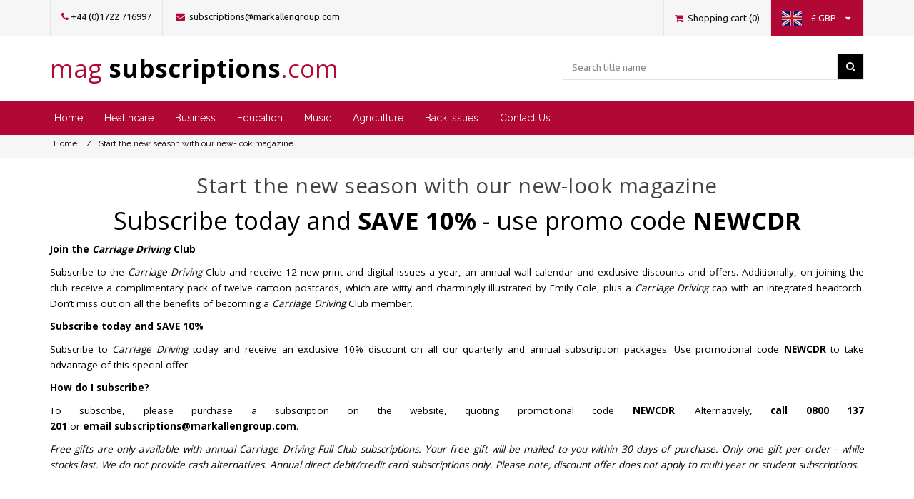

--- FILE ---
content_type: text/html; charset=utf-8
request_url: https://www.magsubscriptions.com/newcdr
body_size: 256229
content:

<!DOCTYPE html>
<html class="html-category-page">
    <head>
        <title>MAG Subscriptions. Start the new season with our new-look magazine</title>
        <meta http-equiv="Content-type" content="text/html;charset=UTF-8" />
        <meta name="description" content="" />
        <meta name="keywords" content="" />
        <meta name="generator" content="nopCommerce" />
        <meta name="viewport" content="width=device-width, initial-scale=1" />
        <meta http-equiv="X-UA-Compatible" content="IE=edge">
        
        
        

<link href="https://fonts.googleapis.com/css?family=Ubuntu:400,500,700" rel="stylesheet">
<link href="https://fonts.googleapis.com/css?family=Raleway:300,400,500,600,700" rel="stylesheet">
<link href="https://fonts.googleapis.com/css?family=Open+Sans:400,600,700" rel="stylesheet">
<link href="/Themes/MagSubs/Content/css/normalize.css" rel="stylesheet">
        <script>
window.dataLayer = window.dataLayer || [];
</script>
<!-- Google Tag Manager -->
<script>(function(w,d,s,l,i){w[l]=w[l]||[];w[l].push({'gtm.start':
new Date().getTime(),event:'gtm.js'});var f=d.getElementsByTagName(s)[0],
j=d.createElement(s),dl=l!='dataLayer'?'&l='+l:'';j.async=true;j.src=
'https://www.googletagmanager.com/gtm.js?id='+i+dl;f.parentNode.insertBefore(j,f);
})(window,document,'script','dataLayer','GTM-JBK6');</script>
<!-- End Google Tag Manager -->
<script>
    !function (f, b, e, v, n, t, s) {
        if (f.fbq) return; n = f.fbq = function () {
            n.callMethod ?
            n.callMethod.apply(n, arguments) : n.queue.push(arguments)
        }; if (!f._fbq) f._fbq = n;
        n.push = n; n.loaded = !0; n.version = '2.0'; n.queue = []; t = b.createElement(e); t.async = !0;
        t.src = v; s = b.getElementsByTagName(e)[0]; s.parentNode.insertBefore(t, s)
    }(window,
    document, 'script', '//connect.facebook.net/en_US/fbevents.js');

fbq('init', '735394960550550');
fbq('track', 'PageView');


</script>
<noscript>
    <img height="1" width="1" style="display:none"
    src="https://www.facebook.com/tr?id=735394960550550&ev=PageView&noscript=1" />
</noscript>
<script>
window.heap=window.heap||[],heap.load=function(e,t){window.heap.appid=e,window.heap.config=t=t||{};var r=document.createElement("script");r.type="text/javascript",r.async=!0,r.src="https://cdn.heapanalytics.com/js/heap-"+e+".js";var a=document.getElementsByTagName("script")[0];a.parentNode.insertBefore(r,a);for(var n=function(e){return function(){heap.push([e].concat(Array.prototype.slice.call(arguments,0)))}},p=["addEventProperties","addUserProperties","clearEventProperties","identify","resetIdentity","removeEventProperty","setEventProperties","track","unsetEventProperty"],o=0;o<p.length;o++)heap[p[o]]=n(p[o])};
      heap.load("647121162");
</script>
<script src="https://r630.magsubscriptions.com/script.js"></script>

        <link href="/Content/jquery-ui-themes/smoothness/jquery-ui-1.10.3.custom.min.css" rel="stylesheet" type="text/css" />
<link href="/Themes/MagSubs/Content/css/styles.css" rel="stylesheet" type="text/css" />
<link href="/Themes/MagSubs/Content/css/Font-awesome.css" rel="stylesheet" type="text/css" />
<link href="/Themes/MagSubs/Content/css/Theme.css" rel="stylesheet" type="text/css" />
<link href="/Plugins/SevenSpikes.Nop.Plugins.MegaMenu/Themes/DefaultClean/Content/MegaMenu.css" rel="stylesheet" type="text/css" />

        <script src="/Scripts/jquery-1.10.2.min.js" type="text/javascript"></script>
<script src="/Scripts/jquery.validate.min.js" type="text/javascript"></script>
<script src="/Scripts/jquery.validate.unobtrusive.min.js" type="text/javascript"></script>
<script src="/Scripts/jquery-ui-1.10.3.custom.min.js" type="text/javascript"></script>
<script src="/Scripts/jquery-migrate-1.2.1.min.js" type="text/javascript"></script>
<script src="/Scripts/public.common.js" type="text/javascript"></script>
<script src="/Scripts/public.ajaxcart.js" type="text/javascript"></script>
<script src="/Plugins/SevenSpikes.Core/Scripts/SevenSpikesExtensions.min.js" type="text/javascript"></script>
<script src="/Plugins/SevenSpikes.Nop.Plugins.MegaMenu/Scripts/MegaMenu.min.js" type="text/javascript"></script>

        
        
        
        
        
<link rel="shortcut icon" href="https://www.magsubscriptions.com/favicon.ico" />
        <!--Powered by nopCommerce - http://www.nopCommerce.com-->
    </head>
    <body>
        <div id="myModal" class="modal fade" role="dialog">
            <div class="modal-dialog">

                <!-- Modal content-->
                <div class="modal-content">
                    <div class="modal-body">
                        <img src="/Themes/MagSubs/Content/images/logo.png" class="img-responsive" />
                        <p class="redirect-text"></p>
                    </div>
                    <div id="footer-buttons" class="modal-footer">

                    </div>
                </div>

            </div>
        </div>
        <div class="ui-front-modal"></div>
        
<!-- Google Tag Manager (noscript) -->
<noscript><iframe src="https://www.googletagmanager.com/ns.html?id=GTM-JBK6"
height="0" width="0" style="display:none;visibility:hidden"></iframe></noscript>
<!-- End Google Tag Manager (noscript) -->


<div class="ajax-loading-block-window" style="display: none">
</div>
<div id="dialog-notifications-success" title="Notification" style="display:none;">
</div>
<div id="dialog-notifications-error" title="Error" style="display:none;">
</div>
<div id="bar-notification" class="bar-notification">
    <span class="close" title="Close">&nbsp;</span>
</div>




<!--[if lte IE 7]>
    <div style="clear:both;height:59px;text-align:center;position:relative;">
        <a href="http://www.microsoft.com/windows/internet-explorer/default.aspx" target="_blank">
            <img src="/Themes/MagSubs/Content/images/ie_warning.jpg" height="42" width="820" alt="You are using an outdated browser. For a faster, safer browsing experience, upgrade for free today." />
        </a>
    </div>
<![endif]-->


<div class="master-wrapper-page">

    

<div class="navbar-fixed-top">
    <div class="header">
        
        
        <div class="header-upper">
            <div class="container">
                <div class="header-selectors-wrapper">
                    <ul>
                        <li>
                            <a>
                                <i class="fa fa-phone" aria-hidden="true"></i>+44 (0)1722 716997
                            </a>
                        </li>
                        <li>
                            <a href="/contactus">
                                <i class="fa fa-envelope" aria-hidden="true"></i> subscriptions@markallengroup.com
                            </a>
                        </li>
                       
                    </ul>

                    

                    

                    

                    
                </div>
                <div class="header-links-wrapper">
                   
                    <div class="header-links">
    <ul>
        
      

                            <li id="topcartlink">
                <a class="view-cart" href="/cart">
                    <i class="fa fa-shopping-cart" aria-hidden="true"></i>
                    <span class="cart-label">Shopping cart</span>
                    <span class="cart-qty">(0)</span>
                </a>
            </li>

        <li>
            <div id="country-flags">

    <a href="#">
        <img class="store-flag inline-block" src="/Themes/MagSubs/Content/Images/flags/gb.png" />
        <div class="hidden-xs hidden-sm inline-block">
            <span style="padding: 0 10px">&#163; GBP</span>
            <i class="fa fa-caret-down" aria-hidden="true"></i>
        </div>
    </a>
</div>

<div class="countrySelector">
    <div class="leftPane">
        <div class="paneContent">
            <div class="section">
                <span class="title">
                    Please select from the drop down menu which region you are shopping from. Please note the currency outside of the UK & Europe is US dollars.
                </span>
            </div>
        </div>
    </div>
    <div class="divider"> </div>
    <div class="rightPane">
        <div class="paneContent">
            <div class="section">
                <label class="country">Select currency</label>
                <div role="combobox" class="dk_container  dk_theme_default selectorDropdown countrySelectDD countriesbound" id="dk_container_countrySelectorDropdown" tabindex="0" aria-hidden="true" style="display: block;">
                    <select id="storeselector">
                            <option value="1" selected="selected">&#163; GBP</option>
                            <option value="2">€ EUR</option>
                            <option value="3">$ USD</option>
                    </select>
                </div>
            </div>
        </div>
    </div>
</div>

<script>
    $(document).on('change',
        '#storeselector',
        function () {
            $.ajax(
                {
                    url: `/StoreSelector/SelectStore?storeId=${parseInt($(this).attr("value"))}`,
                    type: 'POST',
                    contentType: 'application/json; charset=utf-8',
                    success: function (data) {
                        if (data.Msg) {
                            if (data.Msg == "Error") {
                                alert('Failed to redirect to different store.');
                            }
                            if (data.Msg == "Success") {
                                // Check if page exist with segment before redirect
                                var fullUrl = data.Url + window.location.pathname;
                                $.ajax({
                                    type: 'HEAD',
                                    url: fullUrl,
                                    success: function () {
                                        window.location.replace(fullUrl);
                                    }, error: function () {
                                        // If page does not exists redirects to the root
                                        window.location.replace(data.Url);
                                    }
                                });
                            }
                        }
                    },
                    error: function (xhr, ajaxOptions, thrownError) {
                        alert('Exception');
                    }
                });
        });

    $(document).ready(function () {

        $('#country-flags a').on('click',
            function (e) {
                e.stopPropagation();
                $('.countrySelector').addClass("active");
            });
        $(document).click(function (e) {
            e.stopPropagation();
            if ($(e.target).closest('.countrySelector').length === 0) {
                $('.countrySelector').removeClass("active");
            }
        });
    });
</script>
        </li>
        

    </ul>

            <script type="text/javascript">
            $(document).ready(function () {
                $('.header').on('mouseenter', '#topcartlink', function () {
                    $('#flyout-cart').addClass('active');
                });
                $('.header').on('mouseleave', '#topcartlink', function () {
                    $('#flyout-cart').removeClass('active');
                });
                $('.header').on('mouseenter', '#flyout-cart', function () {
                    $('#flyout-cart').addClass('active');
                });
                $('.header').on('mouseleave', '#flyout-cart', function () {
                    $('#flyout-cart').removeClass('active');
                });
            });
        </script>

</div>

                    <div id="flyout-cart" class="flyout-cart">
    <div class="mini-shopping-cart">
        <div class="count">
You have no items in your shopping cart.        </div>
    </div>
</div>

                </div>
            </div>
        </div>
        <div class="header-lower">
            <div class="container">
                <div class="header-logo">
                    
                    <a href="/">
                        <h1>
                            <span>
                                mag
                            </span>subscriptions<span>.com </span>
                        </h1>
                    </a>
                </div>
                <div class="search-box">
                    <form action="/search" id="small-search-box-form" method="get">    <input type="text" class="search-box-text" id="small-searchterms" autocomplete="off" name="q" placeholder="Search title name" />
    <button type="submit"  class="button-1 search-box-button">
        <i class="fa fa-search" aria-hidden="true"></i>
    </button>
        <script type="text/javascript">
            $("#small-search-box-form").submit(function(event) {
                if ($("#small-searchterms").val() == "") {
                    alert('Please enter some search keyword');
                    $("#small-searchterms").focus();
                    event.preventDefault();
                }
            });
        </script>
        
            <script type="text/javascript">
                $(document).ready(function() {
                    $('#small-searchterms').autocomplete({
                        delay: 500,
                        minLength: 3,
                        source: '/catalog/searchtermautocomplete',
                        appendTo: '.search-box',
                        select: function(event, ui) {
                            $("#small-searchterms").val(ui.item.label);
                            setLocation(ui.item.producturl);
                            return false;
                        }
                    })
                        .data("ui-autocomplete")._renderItem = function(ul, item) {
                            var t = item.label;
                            //html encode
                            t = htmlEncode(t);
                            return $("<li></li>")
                                .data("item.autocomplete", item)
                                .append("<a><span>" + t + "</span></a>")
                                .appendTo(ul);
                        };
                });
            </script>
        
</form>
                </div>
            </div>
        </div>
    </div>
    <div id="navigation">
        <div class="container">
            





    <ul class="mega-menu navigation"
        data-isRtlEnabled="false"
        data-enableClickForDropDown="false">
    <li class="">
        
        <a href="/" class="" title="Home" ><span> Home</span></a>

    </li>



<li class="has-sublist nav-healthcare">
        <a class="with-subcategories" href="/healthcare"><span>Healthcare</span></a>

        <div class="dropdown categories fullWidth boxes-8">
            <div class="row-wrapper">
                <div class="row"><div class="box">
                        <div class="picture-title-wrap">
                            <div class="title">
                                <a href="/healthcare-allied-health-professionals" title="Allied Health Professionals"><span>Allied Health Professionals</span></a>
                            </div>
                            <div class="picture">
                                <a href="/healthcare-allied-health-professionals" title="Show products in category Allied Health Professionals">
                                    <img class="lazy" alt="Picture for category Allied Health Professionals" src="[data-uri]" data-original="https://markallen.blob.core.windows.net/magsubscriptions/0000263_allied-health-professionals_290.png" />
                                </a>
                            </div>
                        </div>
                        <ul class="subcategories">
                                <li>
                                    <a href="/healthcare-allied-health-professionals-international-journal-of-therapy-and-rehabilitation" title="International Journal of Therapy and Rehabilitation"><span>International Journal of Therapy and Rehabilitation</span></a>
                                </li>
                                <li>
                                    <a href="/international-journal-of-advancing-practice" title="International Journal for Advancing Practice"><span>International Journal for Advancing Practice</span></a>
                                </li>
                                <li>
                                    <a href="/healthcare-allied-health-professionals-journal-of-paramedic-practice" title="Journal of Paramedic Practice"><span>Journal of Paramedic Practice</span></a>
                                </li>
                                <li>
                                    <a href="/healthcare-allied-health-professionals-international-paramedic-practice" title="International Paramedic Practice"><span>International Paramedic Practice</span></a>
                                </li>

                                <li>
                                    <a class="view-all" href="/healthcare-allied-health-professionals" title="View All">
                                        <span>View All</span>
                                    </a>
                                </li>
                        </ul>
                    
</div><div class="box">
                        <div class="picture-title-wrap">
                            <div class="title">
                                <a href="/healthcare-animal-health" title="Animal Health"><span>Animal Health</span></a>
                            </div>
                            <div class="picture">
                                <a href="/healthcare-animal-health" title="Show products in category Animal Health">
                                    <img class="lazy" alt="Picture for category Animal Health" src="[data-uri]" data-original="https://markallen.blob.core.windows.net/magsubscriptions/0000259_animal-health_290.png" />
                                </a>
                            </div>
                        </div>
                        <ul class="subcategories">
                                <li>
                                    <a href="/healthcare-animal-health-companion-animal" title="Companion Animal"><span>Companion Animal</span></a>
                                </li>
                                <li>
                                    <a href="/healthcare-animal-health-livestock" title="Livestock"><span>Livestock</span></a>
                                </li>
                                <li>
                                    <a href="/healthcare-animal-health-the-veterinary-nurse" title="The Veterinary Nurse"><span>The Veterinary Nurse</span></a>
                                </li>
                                <li>
                                    <a href="/the-veterinary-wound-library" title="The Veterinary Wound Library"><span>The Veterinary Wound Library</span></a>
                                </li>

                        </ul>
                    
</div><div class="box">
                        <div class="picture-title-wrap">
                            <div class="title">
                                <a href="/healthcare-management" title="Management"><span>Management</span></a>
                            </div>
                            <div class="picture">
                                <a href="/healthcare-management" title="Show products in category Management">
                                    <img class="lazy" alt="Picture for category Management" src="[data-uri]" data-original="https://markallen.blob.core.windows.net/magsubscriptions/0000289_management_290.png" />
                                </a>
                            </div>
                        </div>
                        <ul class="subcategories">
                                <li>
                                    <a href="/healthcare-management-british-journal-of-healthcare-management" title="British Journal of Healthcare Management"><span>British Journal of Healthcare Management</span></a>
                                </li>

                        </ul>
                    
</div><div class="box">
                        <div class="picture-title-wrap">
                            <div class="title">
                                <a href="/healthcare-medical" title="Medical"><span>Medical</span></a>
                            </div>
                            <div class="picture">
                                <a href="/healthcare-medical" title="Show products in category Medical">
                                    <img class="lazy" alt="Picture for category Medical" src="[data-uri]" data-original="https://markallen.blob.core.windows.net/magsubscriptions/0000260_medical_290.png" />
                                </a>
                            </div>
                        </div>
                        <ul class="subcategories">
                                <li>
                                    <a href="/respiratory-handbook" title="Respiratory Handbook"><span>Respiratory Handbook</span></a>
                                </li>
                                <li>
                                    <a href="/journal-of-lower-limb-wound-care" title="Journal of Lower Limb Wound Care"><span>Journal of Lower Limb Wound Care</span></a>
                                </li>
                                <li>
                                    <a href="/healthcare-medical-journal-of-wound-care" title="Journal of Wound Care"><span>Journal of Wound Care</span></a>
                                </li>
                                <li>
                                    <a href="/healthcare-medical-wound-care-handbook" title="Wound Care Handbook"><span>Wound Care Handbook</span></a>
                                </li>

                                <li>
                                    <a class="view-all" href="/healthcare-medical" title="View All">
                                        <span>View All</span>
                                    </a>
                                </li>
                        </ul>
                    
</div></div><div class="row"><div class="box">
                        <div class="picture-title-wrap">
                            <div class="title">
                                <a href="/healthcare-dental" title="Dental"><span>Dental</span></a>
                            </div>
                            <div class="picture">
                                <a href="/healthcare-dental" title="Show products in category Dental">
                                    <img class="lazy" alt="Picture for category Dental" src="[data-uri]" data-original="https://markallen.blob.core.windows.net/magsubscriptions/0000754_dental_290.png" />
                                </a>
                            </div>
                        </div>
                        <ul class="subcategories">
                                <li>
                                    <a href="/healthcare-dental-nursing" title="Dental Nursing"><span>Dental Nursing</span></a>
                                </li>
                                <li>
                                    <a href="/healthcare-dental-dental-update" title="Dental Update"><span>Dental Update</span></a>
                                </li>
                                <li>
                                    <a href="/aesthetic-update" title="Aesthetic Update"><span>Aesthetic Update</span></a>
                                </li>
                                <li>
                                    <a href="/orthodontic-update" title="Orthodontic Update"><span>Orthodontic Update</span></a>
                                </li>

                        </ul>
                    
</div><div class="box">
                        <div class="picture-title-wrap">
                            <div class="title">
                                <a href="/optical" title="Optical"><span>Optical</span></a>
                            </div>
                            <div class="picture">
                                <a href="/optical" title="Show products in category Optical">
                                    <img class="lazy" alt="Picture for category Optical" src="[data-uri]" data-original="https://markallen.blob.core.windows.net/magsubscriptions/0001326_optical_290.png" />
                                </a>
                            </div>
                        </div>
                        <ul class="subcategories">
                                <li>
                                    <a href="/healthcare-optician" title="Optician"><span>Optician</span></a>
                                </li>

                        </ul>
                    
</div><div class="box">
                        <div class="picture-title-wrap">
                            <div class="title">
                                <a href="/healthcare-nursing" title="Nursing"><span>Nursing</span></a>
                            </div>
                            <div class="picture">
                                <a href="/healthcare-nursing" title="Show products in category Nursing">
                                    <img class="lazy" alt="Picture for category Nursing" src="[data-uri]" data-original="https://markallen.blob.core.windows.net/magsubscriptions/0002277_nursing_290.png" />
                                </a>
                            </div>
                        </div>
                        <ul class="subcategories">
                                <li>
                                    <a href="/healthcare-nursing-journal-of-aesthetic-nursing" title="Journal of Aesthetic Nursing"><span>Journal of Aesthetic Nursing</span></a>
                                </li>
                                <li>
                                    <a href="/journal-of-family-and-child-health" title="Journal of Family and Child Health"><span>Journal of Family and Child Health</span></a>
                                </li>
                                <li>
                                    <a href="/healthcare-nursing-british-journal-of-cardiac-nursing" title="British Journal of Cardiac Nursing"><span>British Journal of Cardiac Nursing</span></a>
                                </li>
                                <li>
                                    <a href="/healthcare-nursing-british-journal-of-community-nursing" title="British Journal of Community Nursing"><span>British Journal of Community Nursing</span></a>
                                </li>

                                <li>
                                    <a class="view-all" href="/healthcare-nursing" title="View All">
                                        <span>View All</span>
                                    </a>
                                </li>
                        </ul>
                    
</div><div class="box">
                        <div class="picture-title-wrap">
                            <div class="title">
                                <a href="/healthcare-midwifery" title="Midwifery"><span>Midwifery</span></a>
                            </div>
                            <div class="picture">
                                <a href="/healthcare-midwifery" title="Show products in category Midwifery">
                                    <img class="lazy" alt="Picture for category Midwifery" src="[data-uri]" data-original="https://markallen.blob.core.windows.net/magsubscriptions/0000261_midwifery_290.png" />
                                </a>
                            </div>
                        </div>
                        <ul class="subcategories">
                                <li>
                                    <a href="/healthcare-midwifery-african-journal-of-midwifery-and-womens-health" title="African Journal of Midwifery and Women&#39;s Health"><span>African Journal of Midwifery and Women&#39;s Health</span></a>
                                </li>
                                <li>
                                    <a href="/healthcare-midwifery-british-journal-of-midwifery" title="British Journal of Midwifery"><span>British Journal of Midwifery</span></a>
                                </li>
                                <li>
                                    <a href="/healthcare-midwifery-african-journal-of-midwifery-and-womens-health-british-journal-of-midwifery" title="African Journal of Midwifery and Women&#39;s Health &amp; British Journal of Midwifery"><span>African Journal of Midwifery and Women&#39;s Health &amp; British Journal of Midwifery</span></a>
                                </li>

                        </ul>
                    
</div></div>
            </div>

        </div>
</li>


<li class="has-sublist">
        <a class="with-subcategories" href="/business"><span>Business</span></a>

        <div class="dropdown categories fullWidth boxes-4">
            <div class="row-wrapper">
                <div class="row"><div class="box">
                        <div class="picture-title-wrap">
                            <div class="title">
                                <a href="/business-communications-technology" title="Communication Technology"><span>Communication Technology</span></a>
                            </div>
                            <div class="picture">
                                <a href="/business-communications-technology" title="Show products in category Communication Technology">
                                    <img class="lazy" alt="Picture for category Communication Technology" src="[data-uri]" data-original="https://markallen.blob.core.windows.net/magsubscriptions/0000847_communication-technology_290.png" />
                                </a>
                            </div>
                        </div>
                        <ul class="subcategories">
                                <li>
                                    <a href="/business-communications-technology-land-mobile" title="Land mobile"><span>Land mobile</span></a>
                                </li>
                                <li>
                                    <a href="/business-communications-technology-tetra-today" title="Critical Communications Today"><span>Critical Communications Today</span></a>
                                </li>

                        </ul>
                    
</div><div class="box">
                        <div class="picture-title-wrap">
                            <div class="title">
                                <a href="/business-printweek" title="Printweek"><span>Printweek</span></a>
                            </div>
                            <div class="picture">
                                <a href="/business-printweek" title="Show products in category Printweek">
                                    <img class="lazy" alt="Picture for category Printweek" src="[data-uri]" data-original="https://markallen.blob.core.windows.net/magsubscriptions/0001265_printweek_290.jpeg" />
                                </a>
                            </div>
                        </div>
                        <ul class="subcategories">

                        </ul>
                    
</div><div class="box">
                        <div class="picture-title-wrap">
                            <div class="title">
                                <a href="/estates-gazette" title="Estates Gazette"><span>Estates Gazette</span></a>
                            </div>
                            <div class="picture">
                                <a href="/estates-gazette" title="Show products in category Estates Gazette">
                                    <img class="lazy" alt="Picture for category Estates Gazette" src="[data-uri]" data-original="https://markallen.blob.core.windows.net/magsubscriptions/0002382_estates-gazette_290.png" />
                                </a>
                            </div>
                        </div>
                        <ul class="subcategories">

                        </ul>
                    
</div><div class="box">
                        <div class="picture-title-wrap">
                            <div class="title">
                                <a href="/business-human-resources" title="HR magazine"><span>HR magazine</span></a>
                            </div>
                            <div class="picture">
                                <a href="/business-human-resources" title="Show products in category HR magazine">
                                    <img class="lazy" alt="Picture for category HR magazine" src="[data-uri]" data-original="https://markallen.blob.core.windows.net/magsubscriptions/0000192_hr-magazine_290.png" />
                                </a>
                            </div>
                        </div>
                        <ul class="subcategories">

                        </ul>
                    
</div></div>
            </div>

        </div>
</li>


<li class="has-sublist">
        <a class="with-subcategories" href="/education"><span>Education</span></a>

        <div class="dropdown categories fullWidth boxes-4">
            <div class="row-wrapper">
                <div class="row"><div class="box">
                        <div class="picture-title-wrap">
                            <div class="title">
                                <a href="/education-early-years" title="Early years"><span>Early years</span></a>
                            </div>
                            <div class="picture">
                                <a href="/education-early-years" title="Show products in category Early years">
                                    <img class="lazy" alt="Picture for category Early years" src="[data-uri]" data-original="https://markallen.blob.core.windows.net/magsubscriptions/0002155_early-years_290.png" />
                                </a>
                            </div>
                        </div>
                        <ul class="subcategories">
                                <li>
                                    <a href="/education-early-years-nursery-world" title="Nursery World"><span>Nursery World</span></a>
                                </li>

                        </ul>
                    
</div><div class="box">
                        <div class="picture-title-wrap">
                            <div class="title">
                                <a href="/childrens-services" title="Children&#39;s Services"><span>Children&#39;s Services</span></a>
                            </div>
                            <div class="picture">
                                <a href="/childrens-services" title="Show products in category Children&#39;s Services">
                                    <img class="lazy" alt="Picture for category Children&#39;s Services" src="[data-uri]" data-original="https://markallen.blob.core.windows.net/magsubscriptions/0002570_childrens-services_290.png" />
                                </a>
                            </div>
                        </div>
                        <ul class="subcategories">
                                <li>
                                    <a href="/education-children-and-young-people" title="Children &amp; Young People Now"><span>Children &amp; Young People Now</span></a>
                                </li>

                        </ul>
                    
</div><div class="box">
                        <div class="picture-title-wrap">
                            <div class="title">
                                <a href="/arts-education" title="Arts Education"><span>Arts Education</span></a>
                            </div>
                            <div class="picture">
                                <a href="/arts-education" title="Show products in category Arts Education">
                                    <img class="lazy" alt="Picture for category Arts Education" src="[data-uri]" data-original="https://markallen.blob.core.windows.net/magsubscriptions/0000927_arts-education_290.png" />
                                </a>
                            </div>
                        </div>
                        <ul class="subcategories">
                                <li>
                                    <a href="/drama-theatre" title="Drama &amp; Theatre"><span>Drama &amp; Theatre</span></a>
                                </li>
                                <li>
                                    <a href="/music-music-teacher" title="Music Teacher"><span>Music Teacher</span></a>
                                </li>

                        </ul>
                    
</div><div class="box">
                        <div class="picture-title-wrap">
                            <div class="title">
                                <a href="/schools" title="Schools"><span>Schools</span></a>
                            </div>
                            <div class="picture">
                                <a href="/schools" title="Show products in category Schools">
                                    <img class="lazy" alt="Picture for category Schools" src="[data-uri]" data-original="https://markallen.blob.core.windows.net/magsubscriptions/0002571_schools_290.png" />
                                </a>
                            </div>
                        </div>
                        <ul class="subcategories">
                                <li>
                                    <a href="/safeguarding-digest-2" title="Safeguarding Digest"><span>Safeguarding Digest</span></a>
                                </li>

                        </ul>
                    
</div></div>
            </div>

        </div>
</li>


<li class="has-sublist">

        <a class="with-subcategories" href="/music"><span>Music</span></a>

        <div class="plus-button"></div>
        <div class="sublist-wrap">
            <ul class="sublist">
                <li class="back-button">
                    <span>Back</span>
                </li>
                            <li>
                <a class="lastLevelCategory" href="/music-songlines" title="Songlines"><span>Songlines</span></a>
            </li>
            <li>
                <a class="lastLevelCategory" href="/music-jazzwise" title="Jazzwise"><span>Jazzwise</span></a>
            </li>
            <li>
                <a class="lastLevelCategory" href="/music-classical-music" title="Classical Music"><span>Classical Music</span></a>
            </li>
            <li>
                <a class="lastLevelCategory" href="/music-gramophone" title="Gramophone"><span>Gramophone</span></a>
            </li>
            <li>
                <a class="lastLevelCategory" href="/music-shop" title="Music shop"><span>Music shop</span></a>
            </li>
            <li>
                <a class="lastLevelCategory" href="/music-opera-now" title="Opera Now"><span>Opera Now</span></a>
            </li>
            <li>
                <a class="lastLevelCategory" href="/music-international-piano" title="International Piano"><span>International Piano</span></a>
            </li>
            <li>
                <a class="lastLevelCategory" href="/music-choir-organ" title="Choir &amp; Organ"><span>Choir &amp; Organ</span></a>
            </li>

            </ul>
        </div>

</li>

    <li class="">
        
        <a href="/agriculture" class="" title="Agriculture" ><span> Agriculture</span></a>

    </li>
    <li class="">
        
        <a href="/back-issues" class="" title="Back Issues" ><span> Back Issues</span></a>

    </li>
    <li class="">
        
        <a href="/contactus" class="" title="Contact Us" ><span> Contact Us</span></a>

    </li>

        
    </ul>
    <div class="menu-title"><span>Menu</span></div>
    <ul class="mega-menu-responsive navigation">
    <li class="">
        
        <a href="/" class="" title="Home" ><span> Home</span></a>

    </li>



<li class="has-sublist nav-healthcare">

        <a class="with-subcategories" href="/healthcare"><span>Healthcare</span></a>

        <div class="plus-button"></div>
        <div class="sublist-wrap">
            <ul class="sublist">
                <li class="back-button">
                    <span>Back</span>
                </li>
                            <li class="has-sublist">
                <a href="/healthcare-allied-health-professionals" title="Allied Health Professionals" class="with-subcategories"><span>Allied Health Professionals</span></a>
                <div class="plus-button"></div>
                <div class="sublist-wrap">
                    <ul class="sublist">
                        <li class="back-button">
                            <span>Back</span>
                        </li>
                                    <li>
                <a class="lastLevelCategory" href="/healthcare-allied-health-professionals-international-journal-of-therapy-and-rehabilitation" title="International Journal of Therapy and Rehabilitation"><span>International Journal of Therapy and Rehabilitation</span></a>
            </li>
            <li>
                <a class="lastLevelCategory" href="/international-journal-of-advancing-practice" title="International Journal for Advancing Practice"><span>International Journal for Advancing Practice</span></a>
            </li>
            <li>
                <a class="lastLevelCategory" href="/healthcare-allied-health-professionals-journal-of-paramedic-practice" title="Journal of Paramedic Practice"><span>Journal of Paramedic Practice</span></a>
            </li>
            <li>
                <a class="lastLevelCategory" href="/healthcare-allied-health-professionals-international-paramedic-practice" title="International Paramedic Practice"><span>International Paramedic Practice</span></a>
            </li>


                            <li>
                                <a class="view-all" href="/healthcare-allied-health-professionals" title="View All">
                                    <span>View All</span>
                                </a>
                            </li>
                    </ul>
                </div>
            </li>
            <li class="has-sublist">
                <a href="/healthcare-animal-health" title="Animal Health" class="with-subcategories"><span>Animal Health</span></a>
                <div class="plus-button"></div>
                <div class="sublist-wrap">
                    <ul class="sublist">
                        <li class="back-button">
                            <span>Back</span>
                        </li>
                                    <li>
                <a class="lastLevelCategory" href="/healthcare-animal-health-companion-animal" title="Companion Animal"><span>Companion Animal</span></a>
            </li>
            <li>
                <a class="lastLevelCategory" href="/healthcare-animal-health-livestock" title="Livestock"><span>Livestock</span></a>
            </li>
            <li>
                <a class="lastLevelCategory" href="/healthcare-animal-health-the-veterinary-nurse" title="The Veterinary Nurse"><span>The Veterinary Nurse</span></a>
            </li>
            <li>
                <a class="lastLevelCategory" href="/the-veterinary-wound-library" title="The Veterinary Wound Library"><span>The Veterinary Wound Library</span></a>
            </li>


                    </ul>
                </div>
            </li>
            <li class="has-sublist">
                <a href="/healthcare-management" title="Management" class="with-subcategories"><span>Management</span></a>
                <div class="plus-button"></div>
                <div class="sublist-wrap">
                    <ul class="sublist">
                        <li class="back-button">
                            <span>Back</span>
                        </li>
                                    <li>
                <a class="lastLevelCategory" href="/healthcare-management-british-journal-of-healthcare-management" title="British Journal of Healthcare Management"><span>British Journal of Healthcare Management</span></a>
            </li>


                    </ul>
                </div>
            </li>
            <li class="has-sublist">
                <a href="/healthcare-medical" title="Medical" class="with-subcategories"><span>Medical</span></a>
                <div class="plus-button"></div>
                <div class="sublist-wrap">
                    <ul class="sublist">
                        <li class="back-button">
                            <span>Back</span>
                        </li>
                                    <li>
                <a class="lastLevelCategory" href="/respiratory-handbook" title="Respiratory Handbook"><span>Respiratory Handbook</span></a>
            </li>
            <li>
                <a class="lastLevelCategory" href="/journal-of-lower-limb-wound-care" title="Journal of Lower Limb Wound Care"><span>Journal of Lower Limb Wound Care</span></a>
            </li>
            <li>
                <a class="lastLevelCategory" href="/healthcare-medical-journal-of-wound-care" title="Journal of Wound Care"><span>Journal of Wound Care</span></a>
            </li>
            <li>
                <a class="lastLevelCategory" href="/healthcare-medical-wound-care-handbook" title="Wound Care Handbook"><span>Wound Care Handbook</span></a>
            </li>


                            <li>
                                <a class="view-all" href="/healthcare-medical" title="View All">
                                    <span>View All</span>
                                </a>
                            </li>
                    </ul>
                </div>
            </li>
            <li class="has-sublist">
                <a href="/healthcare-dental" title="Dental" class="with-subcategories"><span>Dental</span></a>
                <div class="plus-button"></div>
                <div class="sublist-wrap">
                    <ul class="sublist">
                        <li class="back-button">
                            <span>Back</span>
                        </li>
                                    <li>
                <a class="lastLevelCategory" href="/healthcare-dental-nursing" title="Dental Nursing"><span>Dental Nursing</span></a>
            </li>
            <li>
                <a class="lastLevelCategory" href="/healthcare-dental-dental-update" title="Dental Update"><span>Dental Update</span></a>
            </li>
            <li>
                <a class="lastLevelCategory" href="/aesthetic-update" title="Aesthetic Update"><span>Aesthetic Update</span></a>
            </li>
            <li>
                <a class="lastLevelCategory" href="/orthodontic-update" title="Orthodontic Update"><span>Orthodontic Update</span></a>
            </li>


                    </ul>
                </div>
            </li>
            <li class="has-sublist">
                <a href="/optical" title="Optical" class="with-subcategories"><span>Optical</span></a>
                <div class="plus-button"></div>
                <div class="sublist-wrap">
                    <ul class="sublist">
                        <li class="back-button">
                            <span>Back</span>
                        </li>
                                    <li>
                <a class="lastLevelCategory" href="/healthcare-optician" title="Optician"><span>Optician</span></a>
            </li>


                    </ul>
                </div>
            </li>
            <li class="has-sublist">
                <a href="/healthcare-nursing" title="Nursing" class="with-subcategories"><span>Nursing</span></a>
                <div class="plus-button"></div>
                <div class="sublist-wrap">
                    <ul class="sublist">
                        <li class="back-button">
                            <span>Back</span>
                        </li>
                                    <li>
                <a class="lastLevelCategory" href="/healthcare-nursing-journal-of-aesthetic-nursing" title="Journal of Aesthetic Nursing"><span>Journal of Aesthetic Nursing</span></a>
            </li>
            <li>
                <a class="lastLevelCategory" href="/journal-of-family-and-child-health" title="Journal of Family and Child Health"><span>Journal of Family and Child Health</span></a>
            </li>
            <li>
                <a class="lastLevelCategory" href="/healthcare-nursing-british-journal-of-cardiac-nursing" title="British Journal of Cardiac Nursing"><span>British Journal of Cardiac Nursing</span></a>
            </li>
            <li>
                <a class="lastLevelCategory" href="/healthcare-nursing-british-journal-of-community-nursing" title="British Journal of Community Nursing"><span>British Journal of Community Nursing</span></a>
            </li>


                            <li>
                                <a class="view-all" href="/healthcare-nursing" title="View All">
                                    <span>View All</span>
                                </a>
                            </li>
                    </ul>
                </div>
            </li>
            <li class="has-sublist">
                <a href="/healthcare-midwifery" title="Midwifery" class="with-subcategories"><span>Midwifery</span></a>
                <div class="plus-button"></div>
                <div class="sublist-wrap">
                    <ul class="sublist">
                        <li class="back-button">
                            <span>Back</span>
                        </li>
                                    <li>
                <a class="lastLevelCategory" href="/healthcare-midwifery-african-journal-of-midwifery-and-womens-health" title="African Journal of Midwifery and Women&#39;s Health"><span>African Journal of Midwifery and Women&#39;s Health</span></a>
            </li>
            <li>
                <a class="lastLevelCategory" href="/healthcare-midwifery-british-journal-of-midwifery" title="British Journal of Midwifery"><span>British Journal of Midwifery</span></a>
            </li>
            <li>
                <a class="lastLevelCategory" href="/healthcare-midwifery-african-journal-of-midwifery-and-womens-health-british-journal-of-midwifery" title="African Journal of Midwifery and Women&#39;s Health &amp; British Journal of Midwifery"><span>African Journal of Midwifery and Women&#39;s Health &amp; British Journal of Midwifery</span></a>
            </li>


                    </ul>
                </div>
            </li>

            </ul>
        </div>

</li>




<li class="has-sublist">

        <a class="with-subcategories" href="/business"><span>Business</span></a>

        <div class="plus-button"></div>
        <div class="sublist-wrap">
            <ul class="sublist">
                <li class="back-button">
                    <span>Back</span>
                </li>
                            <li class="has-sublist">
                <a href="/business-communications-technology" title="Communication Technology" class="with-subcategories"><span>Communication Technology</span></a>
                <div class="plus-button"></div>
                <div class="sublist-wrap">
                    <ul class="sublist">
                        <li class="back-button">
                            <span>Back</span>
                        </li>
                                    <li>
                <a class="lastLevelCategory" href="/business-communications-technology-land-mobile" title="Land mobile"><span>Land mobile</span></a>
            </li>
            <li>
                <a class="lastLevelCategory" href="/business-communications-technology-tetra-today" title="Critical Communications Today"><span>Critical Communications Today</span></a>
            </li>


                    </ul>
                </div>
            </li>
            <li>
                <a class="lastLevelCategory" href="/business-printweek" title="Printweek"><span>Printweek</span></a>
            </li>
            <li>
                <a class="lastLevelCategory" href="/estates-gazette" title="Estates Gazette"><span>Estates Gazette</span></a>
            </li>
            <li>
                <a class="lastLevelCategory" href="/business-human-resources" title="HR magazine"><span>HR magazine</span></a>
            </li>

            </ul>
        </div>

</li>




<li class="has-sublist">

        <a class="with-subcategories" href="/education"><span>Education</span></a>

        <div class="plus-button"></div>
        <div class="sublist-wrap">
            <ul class="sublist">
                <li class="back-button">
                    <span>Back</span>
                </li>
                            <li class="has-sublist">
                <a href="/education-early-years" title="Early years" class="with-subcategories"><span>Early years</span></a>
                <div class="plus-button"></div>
                <div class="sublist-wrap">
                    <ul class="sublist">
                        <li class="back-button">
                            <span>Back</span>
                        </li>
                                    <li>
                <a class="lastLevelCategory" href="/education-early-years-nursery-world" title="Nursery World"><span>Nursery World</span></a>
            </li>


                    </ul>
                </div>
            </li>
            <li class="has-sublist">
                <a href="/childrens-services" title="Children&#39;s Services" class="with-subcategories"><span>Children&#39;s Services</span></a>
                <div class="plus-button"></div>
                <div class="sublist-wrap">
                    <ul class="sublist">
                        <li class="back-button">
                            <span>Back</span>
                        </li>
                                    <li>
                <a class="lastLevelCategory" href="/education-children-and-young-people" title="Children &amp; Young People Now"><span>Children &amp; Young People Now</span></a>
            </li>


                    </ul>
                </div>
            </li>
            <li class="has-sublist">
                <a href="/arts-education" title="Arts Education" class="with-subcategories"><span>Arts Education</span></a>
                <div class="plus-button"></div>
                <div class="sublist-wrap">
                    <ul class="sublist">
                        <li class="back-button">
                            <span>Back</span>
                        </li>
                                    <li>
                <a class="lastLevelCategory" href="/drama-theatre" title="Drama &amp; Theatre"><span>Drama &amp; Theatre</span></a>
            </li>
            <li>
                <a class="lastLevelCategory" href="/music-music-teacher" title="Music Teacher"><span>Music Teacher</span></a>
            </li>


                    </ul>
                </div>
            </li>
            <li class="has-sublist">
                <a href="/schools" title="Schools" class="with-subcategories"><span>Schools</span></a>
                <div class="plus-button"></div>
                <div class="sublist-wrap">
                    <ul class="sublist">
                        <li class="back-button">
                            <span>Back</span>
                        </li>
                                    <li>
                <a class="lastLevelCategory" href="/safeguarding-digest-2" title="Safeguarding Digest"><span>Safeguarding Digest</span></a>
            </li>


                    </ul>
                </div>
            </li>

            </ul>
        </div>

</li>




<li class="has-sublist">

        <a class="with-subcategories" href="/music"><span>Music</span></a>

        <div class="plus-button"></div>
        <div class="sublist-wrap">
            <ul class="sublist">
                <li class="back-button">
                    <span>Back</span>
                </li>
                            <li>
                <a class="lastLevelCategory" href="/music-songlines" title="Songlines"><span>Songlines</span></a>
            </li>
            <li>
                <a class="lastLevelCategory" href="/music-jazzwise" title="Jazzwise"><span>Jazzwise</span></a>
            </li>
            <li>
                <a class="lastLevelCategory" href="/music-classical-music" title="Classical Music"><span>Classical Music</span></a>
            </li>
            <li>
                <a class="lastLevelCategory" href="/music-gramophone" title="Gramophone"><span>Gramophone</span></a>
            </li>
            <li>
                <a class="lastLevelCategory" href="/music-shop" title="Music shop"><span>Music shop</span></a>
            </li>
            <li>
                <a class="lastLevelCategory" href="/music-opera-now" title="Opera Now"><span>Opera Now</span></a>
            </li>
            <li>
                <a class="lastLevelCategory" href="/music-international-piano" title="International Piano"><span>International Piano</span></a>
            </li>
            <li>
                <a class="lastLevelCategory" href="/music-choir-organ" title="Choir &amp; Organ"><span>Choir &amp; Organ</span></a>
            </li>

            </ul>
        </div>

</li>

    <li class="">
        
        <a href="/agriculture" class="" title="Agriculture" ><span> Agriculture</span></a>

    </li>
    <li class="">
        
        <a href="/back-issues" class="" title="Back Issues" ><span> Back Issues</span></a>

    </li>
    <li class="">
        
        <a href="/contactus" class="" title="Contact Us" ><span> Contact Us</span></a>

    </li>

        
    </ul>

        </div>
    </div>
</div>
    <script type="text/javascript">
        AjaxCart.init(false, '.header-links .cart-qty', '.header-links .wishlist-qty', '#flyout-cart');
    </script>
    <div class="header-menu-container">
        <div class="header-menu">
            

<ul class="top-menu">
    

    <li>
        <a href="/healthcare">Healthcare
        </a>
                <div class="sublist-toggle"></div>
                <ul class="sublist first-level">
    <li>
        <a href="/healthcare-allied-health-professionals">Allied Health Professionals
        </a>
                <div class="sublist-toggle"></div>
                <ul class="sublist ">
    <li>
        <a href="/healthcare-allied-health-professionals-international-journal-of-therapy-and-rehabilitation">International Journal of Therapy and Rehabilitation
        </a>

    </li>
    <li>
        <a href="/international-journal-of-advancing-practice">International Journal for Advancing Practice
        </a>

    </li>
    <li>
        <a href="/healthcare-allied-health-professionals-journal-of-paramedic-practice">Journal of Paramedic Practice
        </a>

    </li>
    <li>
        <a href="/healthcare-allied-health-professionals-international-paramedic-practice">International Paramedic Practice
        </a>

    </li>
    <li>
        <a href="/healthcare-allied-health-professionals-journal-of-prescribing-practice">Journal of Prescribing Practice
        </a>

    </li>
                </ul>

    </li>
    <li>
        <a href="/healthcare-animal-health">Animal Health
        </a>
                <div class="sublist-toggle"></div>
                <ul class="sublist ">
    <li>
        <a href="/healthcare-animal-health-companion-animal">Companion Animal
        </a>

    </li>
    <li>
        <a href="/healthcare-animal-health-livestock">Livestock
        </a>

    </li>
    <li>
        <a href="/healthcare-animal-health-the-veterinary-nurse">The Veterinary Nurse
        </a>

    </li>
    <li>
        <a href="/the-veterinary-wound-library">The Veterinary Wound Library
        </a>

    </li>
                </ul>

    </li>
    <li>
        <a href="/healthcare-management">Management
        </a>
                <div class="sublist-toggle"></div>
                <ul class="sublist ">
    <li>
        <a href="/healthcare-management-british-journal-of-healthcare-management">British Journal of Healthcare Management
        </a>

    </li>
                </ul>

    </li>
    <li>
        <a href="/healthcare-medical">Medical
        </a>
                <div class="sublist-toggle"></div>
                <ul class="sublist ">
    <li>
        <a href="/respiratory-handbook">Respiratory Handbook
        </a>

    </li>
    <li>
        <a href="/journal-of-lower-limb-wound-care">Journal of Lower Limb Wound Care
        </a>

    </li>
    <li>
        <a href="/healthcare-medical-journal-of-wound-care">Journal of Wound Care
        </a>

    </li>
    <li>
        <a href="/healthcare-medical-wound-care-handbook">Wound Care Handbook
        </a>

    </li>
    <li>
        <a href="/healthcare-medical-dermatology-handbook">Dermatology Handbook
        </a>

    </li>
                </ul>

    </li>
    <li>
        <a href="/healthcare-dental">Dental
        </a>
                <div class="sublist-toggle"></div>
                <ul class="sublist ">
    <li>
        <a href="/healthcare-dental-nursing">Dental Nursing
        </a>

    </li>
    <li>
        <a href="/healthcare-dental-dental-update">Dental Update
        </a>

    </li>
    <li>
        <a href="/aesthetic-update">Aesthetic Update
        </a>

    </li>
    <li>
        <a href="/orthodontic-update">Orthodontic Update
        </a>

    </li>
                </ul>

    </li>
    <li>
        <a href="/optical">Optical
        </a>
                <div class="sublist-toggle"></div>
                <ul class="sublist ">
    <li>
        <a href="/healthcare-optician">Optician
        </a>

    </li>
                </ul>

    </li>
    <li>
        <a href="/healthcare-nursing">Nursing
        </a>
                <div class="sublist-toggle"></div>
                <ul class="sublist ">
    <li>
        <a href="/healthcare-nursing-journal-of-aesthetic-nursing">Journal of Aesthetic Nursing
        </a>

    </li>
    <li>
        <a href="/journal-of-family-and-child-health">Journal of Family and Child Health
        </a>

    </li>
    <li>
        <a href="/healthcare-nursing-british-journal-of-cardiac-nursing">British Journal of Cardiac Nursing
        </a>

    </li>
    <li>
        <a href="/healthcare-nursing-british-journal-of-community-nursing">British Journal of Community Nursing
        </a>

    </li>
    <li>
        <a href="/healthcare-nursing-gastrointestinal-nursing">Gastrointestinal Nursing
        </a>

    </li>
    <li>
        <a href="/healthcare-nursing-british-journal-of-healthcare-assistants">British Journal of Healthcare Assistants
        </a>

    </li>
    <li>
        <a href="/healthcare-nursing-british-journal-of-nursing">British Journal of Nursing
        </a>

    </li>
    <li>
        <a href="/healthcare-nursing-independent-nurse">Independent Nurse
        </a>

    </li>
    <li>
        <a href="/healthcare-nursing-british-journal-of-mental-health-nursing">British Journal of Mental Health Nursing
        </a>

    </li>
    <li>
        <a href="/healthcare-nursing-journal-of-kidney-care">Journal of Kidney Care
        </a>

    </li>
    <li>
        <a href="/healthcare-nursing-british-journal-of-neuroscience-nursing">British Journal of Neuroscience Nursing
        </a>

    </li>
    <li>
        <a href="/healthcare-nursing-nursing-and-residential-care">Nursing and Residential Care
        </a>

    </li>
    <li>
        <a href="/healthcare-nursing-international-journal-of-palliative-nursing">International Journal of Palliative Nursing
        </a>

    </li>
    <li>
        <a href="/pnn">Practice Nursing
        </a>

    </li>
                </ul>

    </li>
    <li>
        <a href="/healthcare-midwifery">Midwifery
        </a>
                <div class="sublist-toggle"></div>
                <ul class="sublist ">
    <li>
        <a href="/healthcare-midwifery-african-journal-of-midwifery-and-womens-health">African Journal of Midwifery and Women&#39;s Health
        </a>

    </li>
    <li>
        <a href="/healthcare-midwifery-british-journal-of-midwifery">British Journal of Midwifery
        </a>

    </li>
    <li>
        <a href="/healthcare-midwifery-african-journal-of-midwifery-and-womens-health-british-journal-of-midwifery">African Journal of Midwifery and Women&#39;s Health &amp; British Journal of Midwifery
        </a>

    </li>
                </ul>

    </li>
                </ul>

    </li>
    <li>
        <a href="/education">Education
        </a>
                <div class="sublist-toggle"></div>
                <ul class="sublist first-level">
    <li>
        <a href="/education-early-years">Early years
        </a>
                <div class="sublist-toggle"></div>
                <ul class="sublist ">
    <li>
        <a href="/education-early-years-nursery-world">Nursery World
        </a>

    </li>
                </ul>

    </li>
    <li>
        <a href="/childrens-services">Children&#39;s Services
        </a>
                <div class="sublist-toggle"></div>
                <ul class="sublist ">
    <li>
        <a href="/education-children-and-young-people">Children &amp; Young People Now
        </a>

    </li>
                </ul>

    </li>
    <li>
        <a href="/arts-education">Arts Education
        </a>
                <div class="sublist-toggle"></div>
                <ul class="sublist ">
    <li>
        <a href="/drama-theatre">Drama &amp; Theatre
        </a>

    </li>
    <li>
        <a href="/music-music-teacher">Music Teacher
        </a>

    </li>
                </ul>

    </li>
    <li>
        <a href="/schools">Schools
        </a>
                <div class="sublist-toggle"></div>
                <ul class="sublist ">
    <li>
        <a href="/safeguarding-digest-2">Safeguarding Digest
        </a>

    </li>
                </ul>

    </li>
                </ul>

    </li>
    <li>
        <a href="/business">Business
        </a>
                <div class="sublist-toggle"></div>
                <ul class="sublist first-level">
    <li>
        <a href="/business-communications-technology">Communication Technology
        </a>
                <div class="sublist-toggle"></div>
                <ul class="sublist ">
    <li>
        <a href="/business-communications-technology-land-mobile">Land mobile
        </a>

    </li>
    <li>
        <a href="/business-communications-technology-tetra-today">Critical Communications Today
        </a>

    </li>
                </ul>

    </li>
    <li>
        <a href="/business-printweek">Printweek
        </a>

    </li>
    <li>
        <a href="/estates-gazette">Estates Gazette
        </a>

    </li>
    <li>
        <a href="/business-human-resources">HR magazine
        </a>

    </li>
                </ul>

    </li>
    <li>
        <a href="/music">Music
        </a>
                <div class="sublist-toggle"></div>
                <ul class="sublist first-level">
    <li>
        <a href="/music-songlines">Songlines
        </a>

    </li>
    <li>
        <a href="/music-jazzwise">Jazzwise
        </a>

    </li>
    <li>
        <a href="/music-classical-music">Classical Music
        </a>

    </li>
    <li>
        <a href="/music-gramophone">Gramophone
        </a>

    </li>
    <li>
        <a href="/music-shop">Music shop
        </a>

    </li>
    <li>
        <a href="/music-opera-now">Opera Now
        </a>

    </li>
    <li>
        <a href="/music-international-piano">International Piano
        </a>

    </li>
    <li>
        <a href="/music-choir-organ">Choir &amp; Organ
        </a>

    </li>
                </ul>

    </li>
    <li>
        <a href="/cop25">Journal of Paramedic Practice and the College of Paramedics
        </a>

    </li>
    <li>
        <a href="/uk-vet-special-offer">UK-VET - New Subscriber Offer
        </a>

    </li>
    <li>
        <a href="/aaa25">Journal of Paramedic Practice and the Association of Air Ambulances
        </a>

    </li>
    <li>
        <a href="/thebls">British Lymphology Society - Member Discounts
        </a>

    </li>
    <li>
        <a href="/joan-special-offer">Journal of Aesthetic Nursing - Special Offer
        </a>

    </li>
    <li>
        <a href="/cyp15sum">CYP15SUM
        </a>

    </li>
    <li>
        <a href="/jkc-annuk">Journal of Kidney Care and the Association of Nephrology Nurses
        </a>

    </li>
    <li>
        <a href="/jkc-brs">Journal of Kidney Care and the British Renal Society
        </a>

    </li>
    <li>
        <a href="/nuw15wb">NUW15WB
        </a>

    </li>
    <li>
        <a href="/ijpn-test">International Journal of Palliative Nursing - TEST
        </a>

    </li>
    <li>
        <a href="/ijpn-test-2">International Journal of Palliative Nursing - TEST
        </a>

    </li>
    <li>
        <a href="/jwc-new-issue">Journal Of Wound Care - New Issue
        </a>

    </li>
    <li>
        <a href="/british-journal-of-midwifery-black-friday-sale">British Journal of Midwifery - Black Friday Sale
        </a>

    </li>
    <li>
        <a href="/journal-of-paramedic-practice-black-friday-sale">Journal of Paramedic Practice - Black Friday Sale
        </a>

    </li>
    <li>
        <a href="/awards20">Save 20% on subscriptions with code AWARDS20
        </a>

    </li>
    <li>
        <a href="/aco2018">Subscription Partnership - ACO2018
        </a>

    </li>
    <li>
        <a href="/cyp15sep">CYP15SEP
        </a>

    </li>
    <li>
        <a href="/jpp-students">Journal of Paramedic Practice - Student Subscriptions
        </a>

    </li>
    <li>
        <a href="/grm918">Gramophone: Autumn 2018 Offer
        </a>

    </li>
    <li>
        <a href="/presto">Gramophone: Presto 2018 Offer
        </a>

    </li>
    <li>
        <a href="/bancc">Exclusive offer for BANCC members
        </a>

    </li>
    <li>
        <a href="/new-bjn">Subscribe to the new &amp; improved British Journal of Nursing
        </a>
                <div class="sublist-toggle"></div>
                <ul class="sublist first-level">
    <li>
        <a href="/bjn-gastro">British Journal of Nursing + Gastrointestinal Nursing
        </a>

    </li>
    <li>
        <a href="/bjn-tvn">British Journal of Nursing + Journal of Wound Care
        </a>

    </li>
    <li>
        <a href="/bjn-renal">British Journal of Nursing + Journal of Kidney Care
        </a>

    </li>
    <li>
        <a href="/bjn-neuro">British Journal of Nursing + British Journal of Neuroscience Nursing
        </a>

    </li>
    <li>
        <a href="/bjn-prescribing">British Journal of Nursing + Nurse Prescribing
        </a>

    </li>
                </ul>

    </li>
    <li>
        <a href="/eye20web">EYE20WEB
        </a>

    </li>
    <li>
        <a href="/nursery-world-black-friday-sale">Nursery World - Black Friday Sale
        </a>

    </li>
    <li>
        <a href="/aawc">An exclusive member benefit for the AAWC
        </a>

    </li>
    <li>
        <a href="/bjn-test-offer">British Journal of Nursing Test Offer
        </a>

    </li>
    <li>
        <a href="/afp">Journal of Prescribing Practice - Exclusive offer for AfP members
        </a>

    </li>
    <li>
        <a href="/jwc-winter-sale">Journal of Wound Care - Winter Sale
        </a>

    </li>
    <li>
        <a href="/bjn-bank-holiday-sale-2">British Journal of Nursing - Bank Holiday Sale
        </a>

    </li>
    <li>
        <a href="/practice-nursing-special-offer">Practice Nursing - Special Offer
        </a>

    </li>
    <li>
        <a href="/bjcn-special-offer">British Journal of Community Nursing - Special Offer
        </a>

    </li>
    <li>
        <a href="/british-journal-of-midwifery-special-offer">British Journal of Midwifery - Special Offer
        </a>

    </li>
    <li>
        <a href="/nswocc">Exclusive offer for NSWOCC members
        </a>

    </li>
    <li>
        <a href="/prescribing-2019">Journal of Prescribing Practice: the new title for all non-medical prescribers
        </a>

    </li>
    <li>
        <a href="/gastro-winter-sale">Gastrointestinal Nursing - Winter Sale
        </a>

    </li>
    <li>
        <a href="/co419">Save 15% in our Easter sale!
        </a>

    </li>
    <li>
        <a href="/ip2019">Save 15% on the new-look International Piano!
        </a>

    </li>
    <li>
        <a href="/nrc-20th">Nursing &amp; Residential Care - 20th Anniversary
        </a>

    </li>
    <li>
        <a href="/grm419-2">Gramophone Spring Offers - Save 20% with code GRM419
        </a>

    </li>
    <li>
        <a href="/eyecards">Subscribe today and receive two Yellow Door gifts
        </a>

    </li>
    <li>
        <a href="/musicians-union-exclusive-offer">Musicians Union - Exclusive Offer
        </a>

    </li>
    <li>
        <a href="/mu519">MU members save 20%
        </a>

    </li>
    <li>
        <a href="/eyecards-2">Subscribe today and receive TWO FREE GIFTS from Yellow Door
        </a>

    </li>
    <li>
        <a href="/newcc">NEWCC
        </a>

    </li>
    <li>
        <a href="/newcc-2">NEWCC
        </a>

    </li>
    <li>
        <a href="/newcdr">Start the new season with our new-look magazine
        </a>

    </li>
    <li>
        <a href="/cm519">Save 15% on the new-look &#39;Classical Music&#39;!
        </a>

    </li>
    <li>
        <a href="/nkoda19">Subscribe today and SAVE 20%
        </a>

    </li>
    <li>
        <a href="/iof19">Save 15% on Choir &amp; Organ!
        </a>

    </li>
    <li>
        <a href="/tou001">Orthodontic Update - New Subscriber Offer
        </a>

    </li>
    <li>
        <a href="/songlines20">Songlines: Around the World in 20 Years of Music
        </a>

    </li>
    <li>
        <a href="/saphna">Exclusive offer for SAPHNA members
        </a>

    </li>
    <li>
        <a href="/longwood19">Save 15% on Choir &amp; Organ!
        </a>

    </li>
    <li>
        <a href="/grm819">Bank holiday weekend sale – save 20% with code GRM819
        </a>

    </li>
    <li>
        <a href="/gu719">Upgrade to the Gramophone Club – save 20% with code GU719
        </a>

    </li>
    <li>
        <a href="/co2019">Subscribe to the new monthly Choir &amp; Organ!
        </a>

    </li>
    <li>
        <a href="/onu719">Upgrade to Print &amp; Digital – save 15% with code ONU719
        </a>

    </li>
    <li>
        <a href="/cmu19">Upgrade to Print &amp; Digital Plus – save 15% with code CMU19
        </a>

    </li>
    <li>
        <a href="/ipu19">Upgrade to Print &amp; Digital – save 15% with code IPU19
        </a>

    </li>
    <li>
        <a href="/ip819">Save 15% this bank holiday weekend!
        </a>

    </li>
    <li>
        <a href="/on819">Save 15% in our bank holiday weekend sale!
        </a>

    </li>
    <li>
        <a href="/cm819">Save 15% in our bank holiday sale!
        </a>

    </li>
    <li>
        <a href="/bampton19">Love opera? You&#39;ll love the new magazine
        </a>

    </li>
    <li>
        <a href="/the-veterinary-nurse-vetcare">EXCLUSIVE OFFER FOR INDEPENDENT VETCARE NURSES
        </a>

    </li>
    <li>
        <a href="/teach20">Two practical resources to inform your music and drama departments
        </a>

    </li>
    <li>
        <a href="/tdu006">Dental Update - Special Periodontics Edition Offer
        </a>

    </li>
    <li>
        <a href="/edu20abh">EDU20ABH
        </a>

    </li>
    <li>
        <a href="/cyp20abh">CYP20ABH
        </a>

    </li>
    <li>
        <a href="/nuw20abh">NUW20ABH
        </a>

    </li>
    <li>
        <a href="/awards20usa">Gramophone: Awards 2019 offer
        </a>

    </li>
    <li>
        <a href="/british-journal-of-nursing-new">British Journal of Nursing - new
        </a>

    </li>
    <li>
        <a href="/save-15-on-the-new-look-opera-now">Save 15% on the new-look Opera Now!
        </a>

    </li>
    <li>
        <a href="/onmop19">Save 15% on the new-look Opera Now!
        </a>

    </li>
    <li>
        <a href="/505050">Jazzwise: Avishai Cohen 505050
        </a>

    </li>
    <li>
        <a href="/efexdigital">Songlines: EFEx Digital
        </a>

    </li>
    <li>
        <a href="/grm1019">Subscribe today &amp; receive our Recording of the Year!
        </a>

    </li>
    <li>
        <a href="/grm1019usa">Subscribe today &amp; receive our Recording of the Year!
        </a>

    </li>
    <li>
        <a href="/jkc-winter-sale-2">Journal of Kidney Care - Winter Sale
        </a>

    </li>
    <li>
        <a href="/jwc-2019">Journal of Wound Care - Winter Sale
        </a>

    </li>
    <li>
        <a href="/cavell-nurses-trust">EXCLUSIVE OFFER FOR THE CAVELL NURSES&#39; TRUST
        </a>

    </li>
    <li>
        <a href="/nrc-winter-sale">Nursing &amp; Residential Care - Winter Sale
        </a>

    </li>
    <li>
        <a href="/ts20">Turner Sims - 20% off with code TS20
        </a>

    </li>
    <li>
        <a href="/grm519">Gramophone Spring Offers - Save 20% with code GRM519
        </a>

    </li>
    <li>
        <a href="/da21">Songlines Subscription Offer | Free David Attenborough album
        </a>

    </li>
    <li>
        <a href="/optician-special-offer-2">Optician - Special Offer
        </a>

    </li>
    <li>
        <a href="/mother15">Give the perfect gift this Mother&#39;s Day
        </a>

    </li>
    <li>
        <a href="/amspar">Exclusive offer for AMSPAR members
        </a>

    </li>
    <li>
        <a href="/opera-now-grange-park-opera-discount">Opera Now: Grange Park Opera discount
        </a>

    </li>
    <li>
        <a href="/den001">Dental Nursing - Print, Website &amp; CPD DEN001
        </a>

    </li>
    <li>
        <a href="/on2019">Love opera? You&#39;ll love the new magazine
        </a>

    </li>
    <li>
        <a href="/onup19">Celebrating 30 years of Opera Now
        </a>

    </li>
    <li>
        <a href="/tdu003">Dental Update - Special Winter Offer
        </a>

    </li>
    <li>
        <a href="/cm2019">Save 15% on the new-look &#39;Classical Music&#39;!
        </a>

    </li>
    <li>
        <a href="/tdu004">Dental Update - Special April 2019 Edition Offer
        </a>

    </li>
    <li>
        <a href="/bsg">Exclusive discount for BSG members
        </a>

    </li>
    <li>
        <a href="/grmalbum19">Gramophone: Save 20% with code ALBUM19
        </a>

    </li>
    <li>
        <a href="/songmusic">Songlines: Save 20% with code SONGMUSIC
        </a>

    </li>
    <li>
        <a href="/abo20">ABO members save 20%!
        </a>

    </li>
    <li>
        <a href="/british-journal-of-community-nursing-ynm-2020">British Journal of Community Nursing - YNM 2020
        </a>

    </li>
    <li>
        <a href="/gastrointestinal-nursing-ynm-2020">Gastrointestinal Nursing - YNM 2020
        </a>

    </li>
    <li>
        <a href="/journal-of-kidney-care-ynm-2020">Journal of Kidney Care - YNM 2020
        </a>

    </li>
    <li>
        <a href="/british-journal-of-neuroscience-nursing-ynm-2020">British Journal of Neuroscience Nursing - YNM 2020
        </a>

    </li>
    <li>
        <a href="/british-journal-of-neuroscience-nursing-ynm-2020-2">British Journal of Neuroscience Nursing - YNM 2020
        </a>

    </li>
    <li>
        <a href="/international-journal-of-palliative-nursing-ynm-2020">International Journal of Palliative Nursing - YNM 2020
        </a>

    </li>
    <li>
        <a href="/drt25">Subscribe to Drama &amp; Theatre and SAVE 20%
        </a>

    </li>
    <li>
        <a href="/nw2020yd">Subscribe to Nursery World today and receive a FREE Yellow Door gift
        </a>

    </li>
    <li>
        <a href="/practice-nursing-ynm-2020">Practice Nursing - YNM 2020
        </a>

    </li>
    <li>
        <a href="/journal-of-health-visting-ynm-2020">Journal of Health Visting - YNM 2020
        </a>

    </li>
    <li>
        <a href="/cm20">Save 20% on Classical Music subscriptions!
        </a>

    </li>
    <li>
        <a href="/inp921">Save 20% on annual subscriptions
        </a>

    </li>
    <li>
        <a href="/serious20">Serious: Save 20% on your Songlines subscription!
        </a>

    </li>
    <li>
        <a href="/froots20">Songlines: Save 20% with code FROOTS20
        </a>

    </li>
    <li>
        <a href="/folk25">Folk Alliance: Save 25% on your Songlines subscription!
        </a>

    </li>
    <li>
        <a href="/reviews20">Save 20% on Gramophone&#39;s reviews database
        </a>

    </li>
    <li>
        <a href="/reviews-upgrade">reviews upgrade
        </a>

    </li>
    <li>
        <a href="/ism">ISM member offers
        </a>
                <div class="sublist-toggle"></div>
                <ul class="sublist first-level">
    <li>
        <a href="/cmism">ISM members save 20% on Classical Music
        </a>

    </li>
    <li>
        <a href="/mtism">ISM members save 20% on Music Teacher
        </a>

    </li>
    <li>
        <a href="/ipism">ISM members save 20% on International Piano
        </a>

    </li>
    <li>
        <a href="/coism">ISM members save 20% on Choir &amp; Organ
        </a>

    </li>
    <li>
        <a href="/grmism">ISM members save 20% on Gramophone
        </a>

    </li>
    <li>
        <a href="/onism">ISM members save 20% on Opera Now
        </a>

    </li>
    <li>
        <a href="/sonism">ISM members save 20% on Songlines
        </a>

    </li>
    <li>
        <a href="/jazism">ISM members save 20% on Jazzwise
        </a>

    </li>
                </ul>

    </li>
    <li>
        <a href="/gramophonelove20">Gramophone: Save 20% with code LOVE20
        </a>

    </li>
    <li>
        <a href="/operanowlove20">Opera Now: Save 20% with code LOVE20
        </a>

    </li>
    <li>
        <a href="/jazzcafe20">Jazzwise: Save 20% with code JAZZCAFE20
        </a>

    </li>
    <li>
        <a href="/jazz250">Save 20% on subscriptions
        </a>

    </li>
    <li>
        <a href="/spring20">Jazzwise: Save 20% with code SPRING20
        </a>

    </li>
    <li>
        <a href="/springgift">Receive a free gift with code SPRINGGIFT
        </a>

    </li>
    <li>
        <a href="/son520">Save 25% on subscriptions with code SON520
        </a>

    </li>
    <li>
        <a href="/opn20">Save 20% on subscriptions with code OPN20
        </a>

    </li>
    <li>
        <a href="/bjcn-mag20">British Journal of Community Nursing - Here to Help You
        </a>

    </li>
    <li>
        <a href="/ch20u">Upgrade your subscription today to save 20%
        </a>

    </li>
    <li>
        <a href="/gu520">Join the Gramophone Club today to save 20%
        </a>

    </li>
    <li>
        <a href="/cho921">Save 20% on annual subscriptions
        </a>

    </li>
    <li>
        <a href="/british-journal-of-nursing-here-to-help-you">British Journal of Nursing - Here to Help You
        </a>

    </li>
    <li>
        <a href="/grm520">Save 20% on subscriptions with code GRM520
        </a>

    </li>
    <li>
        <a href="/journal-of-wound-care-here-to-help-you">Journal of Wound Care - Here to Help You
        </a>

    </li>
    <li>
        <a href="/journal-of-prescribing-practice-here-to-help-you">Journal of Prescribing Practice - Here to Help You
        </a>

    </li>
    <li>
        <a href="/practice-nursing-here-to-help-you">Practice Nursing - Here to Help You
        </a>

    </li>
    <li>
        <a href="/journal-of-paramedic-practice-here-to-help-you">Journal of Paramedic Practice - Here to Help You
        </a>

    </li>
    <li>
        <a href="/british-journal-of-midwifery-here-to-help-you">British Journal of Midwifery - Here to Help You
        </a>

    </li>
    <li>
        <a href="/companion-animal-here-to-help-you">Companion Animal - Here to Help You
        </a>

    </li>
    <li>
        <a href="/access-the-entire-bjm-archive">Access the entire BJM archive
        </a>

    </li>
    <li>
        <a href="/drtweb">Get unrestricted access to our website
        </a>

    </li>
    <li>
        <a href="/ooty20">Save 10% on Gramophone subscriptions - with code OOTY20
        </a>

    </li>
    <li>
        <a href="/abrsm20">Save 20% on subscriptions with code ABRSM20
        </a>

    </li>
    <li>
        <a href="/sjss20">Save 15% on subscriptions - with code SJSS20
        </a>

    </li>
    <li>
        <a href="/drtsow">Get unrestricted access to our Schemes of Work
        </a>

    </li>
    <li>
        <a href="/womad21">Save 20% on Songlines
        </a>

    </li>
    <li>
        <a href="/exclusive-wounds-week-subscription-offer">Exclusive Wounds Week subscription offer
        </a>

    </li>
    <li>
        <a href="/jazz21">Save 20% when you subscribe to Jazzwise for a year
        </a>

    </li>
    <li>
        <a href="/songreviews">Save 20% on our new Reviews Database
        </a>

    </li>
    <li>
        <a href="/jazz820">Upgrade your subscription &amp; save 20% on our new Reviews Database
        </a>

    </li>
    <li>
        <a href="/song820">Upgrade your subscription &amp; save 20% on our new Reviews Database
        </a>

    </li>
    <li>
        <a href="/tfa-association-discount">TFA association discount
        </a>

    </li>
    <li>
        <a href="/ouse-cherwell">Ouse &amp; Cherwell
        </a>

    </li>
    <li>
        <a href="/nfyfc-association-discount">NFYFC association discount
        </a>

    </li>
    <li>
        <a href="/chalet-monet">Chalet Monet
        </a>

    </li>
    <li>
        <a href="/mut25">Subscribe to Music Teacher and SAVE 20%
        </a>

    </li>
    <li>
        <a href="/save-15-on-your-opera-now-subscription-with-new-zealand-opera">Save 15% on Opera Now subscriptions with New Zealand Opera
        </a>

    </li>
    <li>
        <a href="/songfolk20">Save 20% on your Songlines subscription
        </a>

    </li>
    <li>
        <a href="/aynur20">Save 20% on your Songlines subscription
        </a>

    </li>
    <li>
        <a href="/ljf20-2">LJF20
        </a>

    </li>
    <li>
        <a href="/ipg20">Gramophone readers: get 20% off International Piano
        </a>

    </li>
    <li>
        <a href="/opg20">Gramophone readers: get 20% off Opera Now
        </a>

    </li>
    <li>
        <a href="/grm1020">Subscribe today &amp; receive our Recording of the Year!
        </a>

    </li>
    <li>
        <a href="/cocal21">Choir &amp; Organ Calendar 2021
        </a>

    </li>
    <li>
        <a href="/choir-organ-christmas-2">Choir Organ Christmas
        </a>

    </li>
    <li>
        <a href="/cipss20">Chetham&#39;s International Piano Summer School - Get 20% off subscriptions to International Piano
        </a>

    </li>
    <li>
        <a href="/hpcc21">Hastings Piano Concerto Competition - Get 20% off subscriptions to International Piano
        </a>

    </li>
    <li>
        <a href="/journal-of-wound-care-world-union-of-wound-healing-societies">Journal of Wound Care &amp; World Union of Wound Healing Societies
        </a>

    </li>
    <li>
        <a href="/womex25">Get 25% off Songlines subscriptions
        </a>

    </li>
    <li>
        <a href="/sma20">2020 Songlines Music Awards ceremony offer
        </a>

    </li>
    <li>
        <a href="/journal-of-wound-care-european-wound-management-association">Journal of Wound Care &amp; European Wound Management Association
        </a>

    </li>
    <li>
        <a href="/turner-sims-christmas-offers">Give the gift of music this Christmas
        </a>

    </li>
    <li>
        <a href="/save-25-on-our-education-publications">Black Friday Education Offers
        </a>

    </li>
    <li>
        <a href="/sfp20">Sing for Pleasure members save 20% on Choir &amp; Organ!
        </a>

    </li>
    <li>
        <a href="/ljf22">Jazzwise: Save 20% with code LJF22
        </a>

    </li>
    <li>
        <a href="/optician-black-friday-sale">Optician - Black Friday Sale
        </a>

    </li>
    <li>
        <a href="/cm-black-friday">Black Friday sale
        </a>

    </li>
    <li>
        <a href="/gastrointestinal-nursing-here-to-help-you">Gastrointestinal Nursing - Here to Help You
        </a>

    </li>
    <li>
        <a href="/ip520">Save 20% on subscriptions with code IP520
        </a>

    </li>
    <li>
        <a href="/tsims20">Save 20% on subscriptions with code TSIMS20
        </a>

    </li>
    <li>
        <a href="/journal-of-kidney-care-here-to-help-you">Journal of Kidney Care - Here to Help You
        </a>

    </li>
    <li>
        <a href="/kaufmann">Save 20% on subscriptions with code KAUFMANN
        </a>

    </li>
    <li>
        <a href="/cm520">Save 20% on subscriptions with code CM520
        </a>

    </li>
    <li>
        <a href="/access-the-entire-bjn-archive">Access the entire BJN archive
        </a>

    </li>
    <li>
        <a href="/journal-of-kidney-care-exclusive-event-offer">Journal of Kidney Care - Exclusive Event Offer
        </a>

    </li>
    <li>
        <a href="/idler">Get your first 3 issues for only &#163;3!
        </a>

    </li>
    <li>
        <a href="/agriculture">Agriculture
        </a>
                <div class="sublist-toggle"></div>
                <ul class="sublist first-level">
    <li>
        <a href="/farmers-weekly">Farmers Weekly
        </a>

    </li>
    <li>
        <a href="/pig-world">Pig World
        </a>

    </li>
    <li>
        <a href="/poultry-business">Poultry Business
        </a>

    </li>
    <li>
        <a href="/weekly-tribune-2">Weekly Tribune
        </a>

    </li>
    <li>
        <a href="/agronomist-and-arable-farmer">Agronomist and Arable Farmer
        </a>

    </li>
    <li>
        <a href="/farm-contractor">Farm Contractor
        </a>

    </li>
                </ul>

    </li>
    <li>
        <a href="/philharmonia-orchestra-christmas-offers">Give the gift of music this Christmas
        </a>

    </li>
    <li>
        <a href="/oae-christmas-offers">Save 25% on music magazine subscriptions
        </a>

    </li>
    <li>
        <a href="/rco20">Royal College of Organists discount offer
        </a>

    </li>
    <li>
        <a href="/nycgb21">National Youth Choirs of Great Britain discount
        </a>

    </li>
    <li>
        <a href="/british-journal-of-nursing-advanced-clinical-practice">British Journal of Nursing - Advanced Clinical Practice (ACP)
        </a>

    </li>
    <li>
        <a href="/naxos-christmas-offers">Give the gift of music this Christmas
        </a>

    </li>
    <li>
        <a href="/tango20">Save 20% on your Songlines subscription
        </a>

    </li>
    <li>
        <a href="/live15">Save 15% on subscriptions with code LIVE15
        </a>

    </li>
    <li>
        <a href="/selby21">Save 20% on Choir &amp; Organ
        </a>

    </li>
    <li>
        <a href="/hh21">Save 20% on Gramophone subscriptions - with code HH21
        </a>

    </li>
    <li>
        <a href="/wiltshire-life-easter20">Wiltshire Life | Easter Sale
        </a>

    </li>
    <li>
        <a href="/club22">Join the Songlines Club
        </a>

    </li>
    <li>
        <a href="/gclub21">Save 20% when you join the Gramophone Club
        </a>

    </li>
    <li>
        <a href="/jclub21u">Upgrade to Join the Jazzwise Club
        </a>

    </li>
    <li>
        <a href="/gclub22u">Upgrade to join the Gramophone Club
        </a>

    </li>
    <li>
        <a href="/carriage-driving-august20">Carriage Driving | August Sale
        </a>

    </li>
    <li>
        <a href="/mtaugust21">Subscribe to Music Teacher this Bank Holiday weekend and SAVE 20%
        </a>

    </li>
    <li>
        <a href="/dtaugust21">Subscribe to Drama &amp; Theatre this Bank Holiday weekend and SAVE 20%
        </a>

    </li>
    <li>
        <a href="/eyeeaster20">Subscribe to EYE this Easter weekend and SAVE 20%
        </a>

    </li>
    <li>
        <a href="/nuw25">Subscribe to Nursery World and SAVE 20%
        </a>

    </li>
    <li>
        <a href="/cypneaster20">Subscribe to CYP Now this Easter weekend and SAVE 20%
        </a>

    </li>
    <li>
        <a href="/gramophone-easter21">Save 20% on Gramophone this Easter
        </a>

    </li>
    <li>
        <a href="/opn-easter">Save 20% on Opera Now this Easter
        </a>

    </li>
    <li>
        <a href="/choirorgan-easter21">Save 20% on Choir &amp; Organ this Easter
        </a>

    </li>
    <li>
        <a href="/classicalmusic-easter21">Save 20% on subscriptions this Easter
        </a>

    </li>
    <li>
        <a href="/mutotm">Don&#39;t miss out on our Online Teaching Materials
        </a>

    </li>
    <li>
        <a href="/piano343">Get your first 3 issues for only &#163;3
        </a>

    </li>
    <li>
        <a href="/optician-myopia-management">Optician - Myopia Management
        </a>

    </li>
    <li>
        <a href="/cm21">Save 20% on subscriptions with code CM21
        </a>

    </li>
    <li>
        <a href="/kershaw">Songlines Subscription Offer
        </a>

    </li>
    <li>
        <a href="/grm-club">Subscribe to the Gramophone Club
        </a>

    </li>
    <li>
        <a href="/ch343">Get your first 3 issues for only &#163;3
        </a>

    </li>
    <li>
        <a href="/journal-of-paramedic-practice-prescribing">Journal of Paramedic Practice
        </a>

    </li>
    <li>
        <a href="/bjn-advanced-clinical-practice">BJN Advanced Clinical Practice
        </a>

    </li>
    <li>
        <a href="/ov15">Save 15% on Opera Now - with code OV15
        </a>

    </li>
    <li>
        <a href="/bjn-at-a-glance">BJN - At A Glance
        </a>

    </li>
    <li>
        <a href="/trial21">Get 3 issues for &#163;3
        </a>

    </li>
    <li>
        <a href="/wanderlust">Get 3 issues for &#163;3
        </a>

    </li>
    <li>
        <a href="/bach21">Gramophone free CD offer
        </a>

    </li>
    <li>
        <a href="/lfl21">Save 20% on Gramophone
        </a>

    </li>
    <li>
        <a href="/oae21">Save 20% on Gramophone
        </a>

    </li>
    <li>
        <a href="/medici21">Save 20% on Gramophone
        </a>

    </li>
    <li>
        <a href="/wil21abf">Exclusive 20% discount for the EEC Fair visitors
        </a>

    </li>
    <li>
        <a href="/chopin-bach-bundles">International Piano presents Chopin
        </a>

    </li>
    <li>
        <a href="/tangents">Save 20% on Songlines
        </a>

    </li>
    <li>
        <a href="/eyeaugust21">Subscribe to EYE this Bank Holiday weekend and SAVE 20%
        </a>

    </li>
    <li>
        <a href="/nuwaugust21">Subscribe to Nursery World this Bank Holiday weekend and SAVE 20%
        </a>

    </li>
    <li>
        <a href="/clm21">Save 20% on Classical Music subscriptions with code CLM21
        </a>

    </li>
    <li>
        <a href="/pianoteq26">Save 20% on International Piano with code PIANOTEQ26
        </a>

    </li>
    <li>
        <a href="/g1021">Subscribe today &amp; receive a free award-winning recording!
        </a>

    </li>
    <li>
        <a href="/awards21">Save 20% on annual subscriptions with code AWARDS21
        </a>

    </li>
    <li>
        <a href="/opn22">Subscribe to Opera Now and receive a free copy of &#39;The Greatest Tenors&#39;*
        </a>

    </li>
    <li>
        <a href="/british-journal-of-nursing-special-offer">British Journal of Nursing - Special Offer
        </a>

    </li>
    <li>
        <a href="/journal-of-paramedic-practice-special-offer">Journal of Paramedic Practice - Special Offer
        </a>

    </li>
    <li>
        <a href="/ip343">Try International Piano for just &#163;3
        </a>

    </li>
    <li>
        <a href="/songlines-upgrade">Upgrade your subscription and join the Songlines Club
        </a>

    </li>
    <li>
        <a href="/max-test-page">Max Test Page
        </a>

    </li>
    <li>
        <a href="/sma21">2021 Songlines Music Awards ceremony offer
        </a>

    </li>
    <li>
        <a href="/pnn-bank-holiday-sale-2">Practice Nursing - Bank Holiday Sale
        </a>

    </li>
    <li>
        <a href="/pianoteq">Pianoteq users save 20% on International Piano!
        </a>

    </li>
    <li>
        <a href="/g221">Save 20% on subscriptions with code GCLUB21
        </a>

    </li>
    <li>
        <a href="/ip221">Save 20% on subscriptions with code IP221
        </a>

    </li>
    <li>
        <a href="/lmp21">Save 15% on International Piano
        </a>

    </li>
    <li>
        <a href="/vote20">Songlines | Save 20%
        </a>

    </li>
    <li>
        <a href="/son25">Songlines | Save 25%
        </a>

    </li>
    <li>
        <a href="/jazzwise-reviews20">Save 20% on the Jazzwise Reviews Database
        </a>

    </li>
    <li>
        <a href="/wmm">Songlines &amp; World Music Method | Save 20%
        </a>

    </li>
    <li>
        <a href="/british-journal-of-neuroscience-nursing-the-ms-trust">British Journal of Neuroscience Nursing &amp; The MS Trust
        </a>

    </li>
    <li>
        <a href="/wwwmagsubscriptionscomms-trust">Exclusive offer for members of the Multiple Sclerosis Trust
        </a>

    </li>
    <li>
        <a href="/bach-bundles">Gramophone Presents J.S. Bach
        </a>

    </li>
    <li>
        <a href="/beethoven-bundles">Gramophone Presents Beethoven
        </a>

    </li>
    <li>
        <a href="/tenors-bundles">The Greatest Tenors
        </a>

    </li>
    <li>
        <a href="/journal-of-paramedic-practice-exclusive-offer-for-ambulance-life">Journal of Paramedic Practice - Exclusive Offer for Ambulance Life
        </a>

    </li>
    <li>
        <a href="/musicmeeting">Music Meeting - Save 20% on Songlines
        </a>

    </li>
    <li>
        <a href="/grm22">Save 20% on subscriptions with code GRM22
        </a>

    </li>
    <li>
        <a href="/ip22">Save 20% on subscriptions with code IP22
        </a>

    </li>
    <li>
        <a href="/mec22">Save 20% on subscriptions with code MEC22
        </a>

    </li>
    <li>
        <a href="/live22">Save 20% on subscriptions with code LIVE22
        </a>

    </li>
    <li>
        <a href="/jazzwise-25th-anniversary">Celebrating 25 years of Jazzwise - April 2022 issue
        </a>

    </li>
    <li>
        <a href="/mothersday">Mother&#39;s Day special offer | Use code MOTHERSDAY
        </a>

    </li>
    <li>
        <a href="/jazzwise-april-2022-issue">Jazzwise April 2022 issue
        </a>

    </li>
    <li>
        <a href="/eden22">Receive a free copy of Joyce DiDonato’s album EDEN with annual subscriptions
        </a>

    </li>
    <li>
        <a href="/jazz25">Celebrating 25 years of Jazzwise - 25% off
        </a>

    </li>
    <li>
        <a href="/cml22">Classical Music
        </a>

    </li>
    <li>
        <a href="/gilmore22">Save 20% on subscriptions to International Piano with code GILMORE22
        </a>

    </li>
    <li>
        <a href="/gramophone-easter-25">Save 20% on Gramophone this Easter
        </a>

    </li>
    <li>
        <a href="/cho-easter22">Save 20% on Choir &amp; Organ this Easter
        </a>

    </li>
    <li>
        <a href="/rudolstadt">Rudolstadt Festival - Save 20% on Songlines
        </a>

    </li>
    <li>
        <a href="/songlines-new-issue">Songlines new issue
        </a>

    </li>
    <li>
        <a href="/wlgift22">Subscribe to Wiltshire Life and receive a local gift card
        </a>

    </li>
    <li>
        <a href="/jazzwise-new-issue">Jazzwise new issue
        </a>

    </li>
    <li>
        <a href="/mt22">Subscribe to Music Teacher and SAVE 20%
        </a>

    </li>
    <li>
        <a href="/wlgift22-2">Subscribe and get a free local gift card
        </a>

    </li>
    <li>
        <a href="/cdgift22">Summer savings with Carriage Driving magazine - bundle offer
        </a>

    </li>
    <li>
        <a href="/gclub22">Save 20% when you join the Gramophone Club
        </a>

    </li>
    <li>
        <a href="/gclub22-all-packages">Save 20% on subscriptions with code GCLUB22
        </a>

    </li>
    <li>
        <a href="/magpies">Save 20% on Songlines
        </a>

    </li>
    <li>
        <a href="/jazz25u">Celebrating 25 years of Jazzwise - Upgrade with 25% off
        </a>

    </li>
    <li>
        <a href="/sclub22">Join the Songlines Club
        </a>

    </li>
    <li>
        <a href="/ch22">Save 20% on Choir &amp; Organ subscriptions!
        </a>

    </li>
    <li>
        <a href="/hifi22">Save 20% on Gramophone subscriptions with code HiFi22
        </a>

    </li>
    <li>
        <a href="/absolute22">Save 20% on Gramophone subscriptions with code ABSOLUTE22
        </a>

    </li>
    <li>
        <a href="/worldcircuit">Songlines Subscription Offer | Free CD
        </a>

    </li>
    <li>
        <a href="/kershawcd">Songlines Subscription Offer | Free CD
        </a>

    </li>
    <li>
        <a href="/living">Save 20% on Songlines
        </a>

    </li>
    <li>
        <a href="/verdi22">Save 20% on Opera Now subscriptions with code VERDI22
        </a>

    </li>
    <li>
        <a href="/cm22">Save 20% on subscriptions with code CM22
        </a>

    </li>
    <li>
        <a href="/edu22">Save 20% across our education titles
        </a>

    </li>
    <li>
        <a href="/mt922">Save 20% on Music Teacher subscriptions with code MT922
        </a>

    </li>
    <li>
        <a href="/opn922">Save 20% on subscriptions with code OPN922
        </a>

    </li>
    <li>
        <a href="/ip922">Save 20% on subscriptions with code IP922
        </a>

    </li>
    <li>
        <a href="/son22">Autumn sale with code SON22
        </a>

    </li>
    <li>
        <a href="/jaz22">Autumn sale with code JAZ22
        </a>

    </li>
    <li>
        <a href="/ch922">ch922Save 20% on Choir &amp; Organ subscriptions!
        </a>

    </li>
    <li>
        <a href="/awards22">Save 20% on annual subscriptions with code AWARDS22
        </a>

    </li>
    <li>
        <a href="/g1022">Celebrate Gramophone&#39;s centenary with 30% off subscriptions!
        </a>

    </li>
    <li>
        <a href="/mt-appreciation-society">Save 25% on Musicals magazine!
        </a>

    </li>
    <li>
        <a href="/ip-25th-anniversary">Celebrate International Piano&#39;s 25th anniversary!
        </a>

    </li>
    <li>
        <a href="/bf23">Black Friday Sale
        </a>
                <div class="sublist-toggle"></div>
                <ul class="sublist first-level">
    <li>
        <a href="/children-young-people-now-black-friday-2">Children &amp; Young People Now - Black Friday
        </a>

    </li>
    <li>
        <a href="/drama-theatre-2">Drama &amp; Theatre - Black Friday
        </a>

    </li>
    <li>
        <a href="/music-teacher-black-friday">Music Teacher - Black Friday
        </a>

    </li>
                </ul>

    </li>
    <li>
        <a href="/november-sale">November Sale
        </a>
                <div class="sublist-toggle"></div>
                <ul class="sublist first-level">
    <li>
        <a href="/cardiac-2018">British Journal of Cardiac Nursing - Special Offer
        </a>

    </li>
    <li>
        <a href="/gastro-2018">Gastrointestinal Nursing - Special Offer
        </a>

    </li>
    <li>
        <a href="/jkc-2018">Journal of Kidney Care - Special Offer
        </a>

    </li>
    <li>
        <a href="/bjnn-2018">British Journal of Neuroscience Nursing - Special Offer
        </a>

    </li>
    <li>
        <a href="/ijpn-2018">International Journal of Palliative Nursing - Special Offer
        </a>

    </li>
                </ul>

    </li>
    <li>
        <a href="/british-journal-of-nursing-end-of-month-sale">British Journal of Nursing - End of Month Sale
        </a>

    </li>
    <li>
        <a href="/uk-vet-november-sale">UK-VET November Sale
        </a>
                <div class="sublist-toggle"></div>
                <ul class="sublist first-level">
    <li>
        <a href="/companion-animal-special-offer-2">Companion Animal - Special Offer
        </a>

    </li>
    <li>
        <a href="/livestock-special-offer-2">Livestock - Special Offer
        </a>

    </li>
    <li>
        <a href="/equine-special-offer">Equine - Special Offer
        </a>

    </li>
                </ul>

    </li>
    <li>
        <a href="/spring23">Spring Sale
        </a>

    </li>
    <li>
        <a href="/easter-songlines">Save 20% on subscriptions with code EASTER23
        </a>

    </li>
    <li>
        <a href="/jazzwise-easter">Save 20% on subscriptions this Easter!
        </a>

    </li>
    <li>
        <a href="/musicals-back-issues">Musicals back issues
        </a>

    </li>
    <li>
        <a href="/espa23">Save 20% on subscriptions to Musicals
        </a>

    </li>
    <li>
        <a href="/nuw23">Nursery World
        </a>

    </li>
    <li>
        <a href="/dt23">Drama &amp; Theatre
        </a>

    </li>
    <li>
        <a href="/mut23">Music Teacher
        </a>

    </li>
    <li>
        <a href="/cmt23">20% discount for Cathedral Music Trust
        </a>

    </li>
    <li>
        <a href="/dental-update-50-year-anniversary">Dental Update - A year-long jubilee
        </a>

    </li>
    <li>
        <a href="/dental-update-anniversary-issue">Dental Update Anniversary Special Issue
        </a>

    </li>
    <li>
        <a href="/daz20">Save 20% on subscriptions to Musicals
        </a>

    </li>
    <li>
        <a href="/songlines-spring23">20% off Spring discount
        </a>

    </li>
    <li>
        <a href="/grm-web-upgrades">Upgrade your subscription
        </a>

    </li>
    <li>
        <a href="/king23">20% off Wiltshire Life subscriptions when using code KING23
        </a>

    </li>
    <li>
        <a href="/bta23">Save 20% on Musicals subscriptions with code BTA23
        </a>

    </li>
    <li>
        <a href="/ram-musicals">Royal Academy of Music students save 20% on Musicals
        </a>

    </li>
    <li>
        <a href="/digital-membership-flash-sale">Digital Flash Sale
        </a>

    </li>
    <li>
        <a href="/gurus23">20% off subscriptions to Music Teacher when using code GURUS23
        </a>

    </li>
    <li>
        <a href="/grmclubupgrade">Upgrade to join the Gramophone Club
        </a>

    </li>
    <li>
        <a href="/cypn23-2">Children &amp; Young People Now Autumn Sale
        </a>

    </li>
    <li>
        <a href="/dt23-2">Drama &amp; Theatre Autumn Sale
        </a>

    </li>
    <li>
        <a href="/mut23-2">Music Teacher Autumn Sale
        </a>

    </li>
    <li>
        <a href="/nuw23-2">Nursery World Autumn Sale
        </a>

    </li>
    <li>
        <a href="/nuw23-3">NUW23
        </a>

    </li>
    <li>
        <a href="/jan20">Winter Sale
        </a>

    </li>
    <li>
        <a href="/musicals-subscriptions">Musicals subscriptions
        </a>

    </li>
    <li>
        <a href="/ch30">30th anniversary offer | Save 30% on subscriptions!
        </a>

    </li>
    <li>
        <a href="/live23">Save 20% on subscriptions with code LIVE23
        </a>

    </li>
    <li>
        <a href="/ch30p">30th anniversary offer | Save 30% on subscriptions!
        </a>

    </li>
    <li>
        <a href="/g100p">Celebrate Gramophone&#39;s centenary with 30% off subscriptions!
        </a>

    </li>
    <li>
        <a href="/ipr23">Save 20% on subscriptions with code IPR23
        </a>

    </li>
    <li>
        <a href="/g100">Celebrate Gramophone&#39;s centenary with 30% off subscriptions!
        </a>

    </li>
    <li>
        <a href="/g100up">Save 30% when you upgrade to the Gramophone Club
        </a>

    </li>
    <li>
        <a href="/nursing-black-friday">Nursing - Black Friday
        </a>
                <div class="sublist-toggle"></div>
                <ul class="sublist first-level">
    <li>
        <a href="/british-journal-of-nursing-black-friday-sale">British Journal of Nursing - Black Friday Sale
        </a>

    </li>
    <li>
        <a href="/practice-nursing-black-friday-sale-2">Practice Nursing - Black Friday Sale
        </a>

    </li>
    <li>
        <a href="/british-journal-of-community-nursing-black-friday-2">British Journal of Community Nursing - Black Friday Sale
        </a>

    </li>
    <li>
        <a href="/british-journal-of-cardiac-nursing-black-friday-sale">British Journal of Cardiac Nursing - Black Friday Sale
        </a>

    </li>
    <li>
        <a href="/british-journal-of-neuroscience-nursing-black-friday-sale">British Journal of Neuroscience Nursing - Black Friday Sale
        </a>

    </li>
    <li>
        <a href="/gastrointestinal-nursing-black-friday-sale">Gastrointestinal Nursing - Black Friday Sale
        </a>

    </li>
    <li>
        <a href="/journal-of-aesthetic-nursing-black-friday-sale-2">Journal of Aesthetic Nursing - Black Friday Sale
        </a>

    </li>
    <li>
        <a href="/journal-of-prescribing-practice-black-friday-sale">Journal of Prescribing Practice - Black Friday Sale
        </a>

    </li>
                </ul>

    </li>
    <li>
        <a href="/mmr">MMR
        </a>
                <div class="sublist-toggle"></div>
                <ul class="sublist first-level">
    <li>
        <a href="/inpmmr">Save 20% on International Piano with code MMR23
        </a>

    </li>
    <li>
        <a href="/mutmmr">Save 20% on Music Teacher with code MMR23
        </a>

    </li>
    <li>
        <a href="/clmmmr">Save 20% on Classical Music with code MMR23
        </a>

    </li>
    <li>
        <a href="/chommr">Save 20% on Choir &amp; Organ with code MMR23
        </a>

    </li>
                </ul>

    </li>
    <li>
        <a href="/flask23">Wiltshire Life end of Summer gift offer
        </a>

    </li>
    <li>
        <a href="/g23f">Celebrate Gramophone&#39;s centenary with 25% off subscriptions!
        </a>

    </li>
    <li>
        <a href="/hifi23">Celebrate Gramophone&#39;s centenary with 25% off subscriptions!
        </a>

    </li>
    <li>
        <a href="/g23">Celebrate Gramophone&#39;s centenary with 25% off subscriptions!
        </a>

    </li>
    <li>
        <a href="/dental-nursing-september-special">Dental Nursing September Special
        </a>

    </li>
    <li>
        <a href="/grminpupgrade">Upgrade your subscription
        </a>

    </li>
    <li>
        <a href="/grmchoupgrade">Upgrade your subscription
        </a>

    </li>
    <li>
        <a href="/grmopnupgrade">Upgrade your subscription
        </a>

    </li>
    <li>
        <a href="/dental-nursing-boc-2023">Dental Nursing BOC 2023
        </a>

    </li>
    <li>
        <a href="/dental-update-boc-2023">Dental Update BOC 2023
        </a>

    </li>
    <li>
        <a href="/web11">Save 30% on subscriptions
        </a>

    </li>
    <li>
        <a href="/callas23">Save 20% on Opera Now subscriptions with code CALLAS23
        </a>

    </li>
    <li>
        <a href="/british-journal-of-nursing-nhivna-member-offer">British Journal of Nursing - NHIVNA member offer
        </a>

    </li>
    <li>
        <a href="/songlines_autumn23">Save 20% on subscriptions with code AUTUMN23
        </a>

    </li>
    <li>
        <a href="/jazzwise_autumn23">Save 20% on subscriptions with code AUTUMN23
        </a>

    </li>
    <li>
        <a href="/fwwla">Use code FWWLA at the checkout to receive a 20% discount on subscriptions
        </a>

    </li>
    <li>
        <a href="/mozartists23">Save 20% on Opera Now subscriptions
        </a>

    </li>
    <li>
        <a href="/fwwla-2">Get 20% off subscriptions to Wiltshire Life when using code FWWLA at the checkout
        </a>

    </li>
    <li>
        <a href="/lpf23">Save 20% on subscriptions with code LPF23
        </a>

    </li>
    <li>
        <a href="/m23s">Save 20% on subscriptions with code M23S
        </a>

    </li>
    <li>
        <a href="/british-journal-of-neuroscience-nursing-the-bann">British Journal of Neuroscience Nursing &amp; the BANN
        </a>

    </li>
    <li>
        <a href="/tucker23">Save 20% on subscriptions with code TUCKER23
        </a>

    </li>
    <li>
        <a href="/bestjazz23">Get 15% off The 100 Jazz Albums That Shook The World when using code BESTJAZZ23 at the checkout
        </a>

    </li>
    <li>
        <a href="/dental-update-new-exclusive-subscription-offer-for-members-of-the-royal-college-of-physicians-and-surgeons-of-glasgow">Dental Update new exclusive subscription offer for members of the Royal College of Physicians and Surgeons of Glasgow
        </a>

    </li>
    <li>
        <a href="/nursery-world-black-friday">Nursery World - Black Friday
        </a>

    </li>
    <li>
        <a href="/orthodontic-update-christmas-offer">Orthodontic Update Christmas Offer
        </a>

    </li>
    <li>
        <a href="/songlines-xmas23">Songlines Christmas offers
        </a>

    </li>
    <li>
        <a href="/gny">Gramophone&#39;s January sale
        </a>

    </li>
    <li>
        <a href="/sny">Songlines January sale
        </a>

    </li>
    <li>
        <a href="/jny">Jazzwise&#39;s January sale
        </a>

    </li>
    <li>
        <a href="/bruckner24">Save 25% on subscriptions with code BRUCKNER24
        </a>

    </li>
    <li>
        <a href="/marley24">Save 25% on subscriptions with code MARLEY24
        </a>

    </li>
    <li>
        <a href="/save-30-on-subscriptions">Save 30% on Subscriptions
        </a>
                <div class="sublist-toggle"></div>
                <ul class="sublist first-level">
    <li>
        <a href="/nursery-world-save-30">Nursery World - Save 30%
        </a>

    </li>
    <li>
        <a href="/children-young-people-now-save-30">Children &amp; Young People Now - Save 30%
        </a>

    </li>
    <li>
        <a href="/drama-theatre-save-30">Drama &amp; Theatre - Save 30%
        </a>

    </li>
    <li>
        <a href="/music-teacher-save-30">Music Teacher - Save 30%
        </a>

    </li>
                </ul>

    </li>
    <li>
        <a href="/international-journal-for-advancing-practice-black-friday-sale">International Journal for Advancing Practice - Black Friday Sale
        </a>

    </li>
    <li>
        <a href="/dental-update-bupa-new-exclusive-subscription">Dental Update - Bupa new exclusive subscription
        </a>

    </li>
    <li>
        <a href="/dental-nursing-bupa-new-exclusive-subscription">Dental Nursing - Bupa new exclusive subscription
        </a>

    </li>
    <li>
        <a href="/journal-of-prescribing-practice-special-offer">Journal of Prescribing Practice - Special Offer
        </a>

    </li>
    <li>
        <a href="/oae24">Save 20% on subscriptions with code OAE24
        </a>

    </li>
    <li>
        <a href="/cm24f">Save 20% on Classical Music with code CM24F
        </a>

    </li>
    <li>
        <a href="/cm24">Save 20% on Classical Music with code CM24
        </a>

    </li>
    <li>
        <a href="/chelt24">Save 20% on Jazzwise subscriptions when using code CHELT24
        </a>

    </li>
    <li>
        <a href="/songlines-25-years-email">Celebrate Songlines&#39; 25th birthday with 25% off subscriptions!
        </a>

    </li>
    <li>
        <a href="/aesthetic-update-student-launch-offer-2">Aesthetic Update Student Launch Offer
        </a>

    </li>
    <li>
        <a href="/asmik-grigorian-february-2024">Gramophone&#39;s February 2024 issue
        </a>

    </li>
    <li>
        <a href="/musicals-helen-george-feb-2024">Musicals February/March issue
        </a>

    </li>
    <li>
        <a href="/musicals-febmarch-2024">Musicals February/March issue
        </a>

    </li>
    <li>
        <a href="/cdmt24">Save 20% on Musicals and Drama &amp; Theatre subscriptions
        </a>

    </li>
    <li>
        <a href="/jonas-kaufmann-march-2024">Gramophone&#39;s March 2024 issue
        </a>

    </li>
    <li>
        <a href="/jazzahead25">Save 20% on subscriptions exclusively for Jazzahead attendees
        </a>

    </li>
    <li>
        <a href="/dental-update-exclusive-bdia-dental-showcase-offer">Dental Update exclusive BDIA Dental Showcase offer
        </a>

    </li>
    <li>
        <a href="/gsubs">Save 20% on subscriptions with code GSUBS
        </a>

    </li>
    <li>
        <a href="/gramophone-reviews-database">Subscribe to Gramophone&#39;s Reviews Database
        </a>

    </li>
    <li>
        <a href="/aesthetic-update-exclusive-for-bapdbacd-members">Aesthetic Update exclusive for BAPD/BACD members
        </a>

    </li>
    <li>
        <a href="/cho-gt24b">Add Choir &amp; Organ to your subscription - and save 20%!
        </a>

    </li>
    <li>
        <a href="/opn-gt24b">Add Opera Now to your subscription - and save 20%!
        </a>

    </li>
    <li>
        <a href="/inp-gt24b">Add International Piano to your subscription - and save 20%!
        </a>

    </li>
    <li>
        <a href="/web16">Save 25% on subscriptions with code WEB16
        </a>

    </li>
    <li>
        <a href="/web17">Save 25% on subscriptions with code WEB17
        </a>

    </li>
    <li>
        <a href="/web18">Save 25% on subscriptions with code WEB18
        </a>

    </li>
    <li>
        <a href="/web19">Save 25% on subscriptions with code WEB19
        </a>

    </li>
    <li>
        <a href="/cmt24">20% discount for Cathedral Music Trust
        </a>

    </li>
    <li>
        <a href="/musicals-easter24-2">Save 20% on subscriptions this Easter!
        </a>

    </li>
    <li>
        <a href="/songlines-easter24">Save 20% on subscriptions this Easter!
        </a>

    </li>
    <li>
        <a href="/jazzwise-easter24">Save 20% on subscriptions this Easter!
        </a>

    </li>
    <li>
        <a href="/gramophone-easter24">Save 20% on subscriptions this Easter!
        </a>

    </li>
    <li>
        <a href="/opera-now-easter24">Save 20% on subscriptions this Easter!
        </a>

    </li>
    <li>
        <a href="/international-piano-easter24">Save 20% on subscriptions this Easter!
        </a>

    </li>
    <li>
        <a href="/gt25f">Add Gramophone&#39;s sister magazines to your subscription
        </a>
                <div class="sublist-toggle"></div>
                <ul class="sublist first-level">
    <li>
        <a href="/choir-organ-gt25f">Choir &amp; Organ GT25F
        </a>

    </li>
    <li>
        <a href="/opera-now-gt25f">Opera Now GT25F
        </a>

    </li>
    <li>
        <a href="/international-piano-gt25f">International Piano GT25F
        </a>

    </li>
                </ul>

    </li>
    <li>
        <a href="/web12">Save 25% on subscriptions with code WEB12
        </a>

    </li>
    <li>
        <a href="/son25d">Save 25% on subscriptions when using code SON25D
        </a>

    </li>
    <li>
        <a href="/web14">Save 25% on subscriptions with code WEB14
        </a>

    </li>
    <li>
        <a href="/web15">Save 25% on subscriptions with code WEB15
        </a>

    </li>
    <li>
        <a href="/mfeb24">Save 20% on subscriptions with code MFEB24
        </a>

    </li>
    <li>
        <a href="/gmh24">Save 20% on subscriptions with code GMH24
        </a>

    </li>
    <li>
        <a href="/songlines-25-years">Celebrate Songlines&#39; 25th birthday with 25% off subscriptions!
        </a>

    </li>
    <li>
        <a href="/farmersweeklyweb15">Farmers Weekly Web 15
        </a>

    </li>
    <li>
        <a href="/basispro">BASIS Professional Register Farmers Weekly Offer
        </a>

    </li>
    <li>
        <a href="/musicals-aprilmay-2024">Musicals April/May issue
        </a>

    </li>
    <li>
        <a href="/lrb24">Save 20% on subscriptions with code LRB24
        </a>
                <div class="sublist-toggle"></div>
                <ul class="sublist first-level">
    <li>
        <a href="/gramophone-lrb24">Gramophone - Save 20% on subscriptions with code LRB24
        </a>

    </li>
    <li>
        <a href="/opera-now-lrb24">Opera Now - Save 20% on subscriptions with code LRB24
        </a>

    </li>
    <li>
        <a href="/musicals-lrb24">Musicals - Save 20% on subscriptions with code LRB24
        </a>

    </li>
    <li>
        <a href="/international-piano-lrb24">International Piano - Save 20% on subscriptions with code LRB24
        </a>

    </li>
    <li>
        <a href="/choir-organ-lrb24">Choir &amp; Organ - Save 20% on subscriptions with code LRB24
        </a>

    </li>
    <li>
        <a href="/songlines-lrb24">Songlines - Save 20% on subscriptions with code LRB24
        </a>

    </li>
    <li>
        <a href="/jazzwise-lrb24">Jazzwise - Save 20% on subscriptions with code LRB24
        </a>

    </li>
                </ul>

    </li>
    <li>
        <a href="/opn24">Save 20% on subscriptions with code OPN24
        </a>

    </li>
    <li>
        <a href="/songlines-advertisers">Save 30% on Songlines subscriptions
        </a>

    </li>
    <li>
        <a href="/inp24">Save 20% on subscriptions with code INP24
        </a>

    </li>
    <li>
        <a href="/ch24">Save 20% on subscriptions with code CH24
        </a>

    </li>
    <li>
        <a href="/songlines-africa-oye">Save 20% on subscriptions to Songlines
        </a>

    </li>
    <li>
        <a href="/songlines-focus-expo">Save 20% on subscriptions exclusively for FOCUS delegates
        </a>

    </li>
    <li>
        <a href="/musicals-spring">Save 20% on subscriptions this spring!
        </a>

    </li>
    <li>
        <a href="/songlines-spring">Save 20% on subscriptions this spring!
        </a>

    </li>
    <li>
        <a href="/dental-update-british-society-of-periodontology-implant-dentistry">Dental Update British Society of Periodontology &amp; Implant Dentistry
        </a>

    </li>
    <li>
        <a href="/yunchan-lim-april-2024">Gramophone&#39;s April 2024 issue
        </a>

    </li>
    <li>
        <a href="/web21">Save 20% on Classical Music subscriptions with code WEB21
        </a>

    </li>
    <li>
        <a href="/grm24f">Save 20% on subscriptions with code GRM24F
        </a>

    </li>
    <li>
        <a href="/grm24">Save 20% on subscriptions with code GRM24
        </a>

    </li>
    <li>
        <a href="/ch24f">Save 20% on subscriptions with code CH24F
        </a>

    </li>
    <li>
        <a href="/opn24d">Save 20% on subscriptions with code OPN24D
        </a>

    </li>
    <li>
        <a href="/inp24f">Save 20% on subscriptions with code INP24F
        </a>

    </li>
    <li>
        <a href="/cn24g">Save 20% on Gramophone subscriptions with code CN24
        </a>

    </li>
    <li>
        <a href="/bva-live-special-offer">BVA Live - Special Offer
        </a>
                <div class="sublist-toggle"></div>
                <ul class="sublist first-level">
    <li>
        <a href="/companion-animal-special-offer-3">Companion Animal - Special Offer
        </a>

    </li>
    <li>
        <a href="/livestock-special-offer-3">Livestock - Special Offer
        </a>

    </li>
    <li>
        <a href="/equine-special-offer-2">Equine - Special Offer
        </a>

    </li>
    <li>
        <a href="/the-veterinary-nurse-special-offer">The Veterinary Nurse - Special Offer
        </a>

    </li>
                </ul>

    </li>
    <li>
        <a href="/gt26">Add Gramophone&#39;s sister magazines to your subscription
        </a>
                <div class="sublist-toggle"></div>
                <ul class="sublist first-level">
    <li>
        <a href="/choir-organ-gt25">Choir &amp; Organ GT26
        </a>

    </li>
    <li>
        <a href="/opera-now-gt25">Opera Now GT26
        </a>

    </li>
    <li>
        <a href="/international-piano-gt25">International Piano GT26
        </a>

    </li>
                </ul>

    </li>
    <li>
        <a href="/live25">Save 20% on subscriptions
        </a>
                <div class="sublist-toggle"></div>
                <ul class="sublist first-level">
    <li>
        <a href="/cho-live25">Choir &amp; Organ - LIVE25 offer
        </a>

    </li>
    <li>
        <a href="/grm-live25">Gramophone - LIVE25 offer
        </a>

    </li>
                </ul>

    </li>
    <li>
        <a href="/songlines-womad">Save 20% on subscriptions with code WOMAD24
        </a>

    </li>
    <li>
        <a href="/songlines-online24">Save 20% on subscriptions!
        </a>

    </li>
    <li>
        <a href="/jazzwise-online24">Save 20% on subscriptions!
        </a>

    </li>
    <li>
        <a href="/songlines-cff24">Save 20% on subscriptions with code CFF24
        </a>

    </li>
    <li>
        <a href="/aotos24">Save 20% on subscriptions for AOTOS
        </a>
                <div class="sublist-toggle"></div>
                <ul class="sublist first-level">
    <li>
        <a href="/aotos-classical-music">AOTOS Classical Music
        </a>

    </li>
    <li>
        <a href="/aotos-choir-organ">AOTOS Choir &amp; Organ
        </a>

    </li>
    <li>
        <a href="/aotos-opera-now">AOTOS Opera Now
        </a>

    </li>
    <li>
        <a href="/aotos-musicals">AOTOS Musicals
        </a>

    </li>
    <li>
        <a href="/aotos-music-teacher">AOTOS Music Teacher
        </a>

    </li>
                </ul>

    </li>
    <li>
        <a href="/songlines-issue200">Save 25% on Songlines subscriptions
        </a>

    </li>
    <li>
        <a href="/business24">Save 20% on Opera Now subscriptions with code BUSINESS24
        </a>

    </li>
    <li>
        <a href="/cmt-autumn-24">20% discount for Cathedral Music Trust
        </a>

    </li>
    <li>
        <a href="/g24f">Save 20% on subscriptions with code G24F
        </a>

    </li>
    <li>
        <a href="/g25">Celebrate the Gramophone Awards with 20% off subscriptions
        </a>

    </li>
    <li>
        <a href="/gawards24f">Save 20% on subscriptions with code GAWARDS24F
        </a>

    </li>
    <li>
        <a href="/gu24f">Join the Gramophone Club today to save 20%
        </a>

    </li>
    <li>
        <a href="/gu24">Join the Gramophone Club today to save 20%
        </a>

    </li>
    <li>
        <a href="/cmhp24">Save 20% on subscriptions to Classical Music with code CMHP24
        </a>

    </li>
    <li>
        <a href="/womex24">Save 30% on Songlines subscriptions - exclusively for WOMEX attendees
        </a>

    </li>
    <li>
        <a href="/lpf25">Save 20% on subscriptions with code LPF25
        </a>

    </li>
    <li>
        <a href="/bloomsbury26">Save 20% on subscriptions with code BLOOMSBURY26
        </a>

    </li>
    <li>
        <a href="/musicals-monthly24">Save 20% on subscriptions to Musicals!
        </a>

    </li>
    <li>
        <a href="/dental-update-british-association-of-private-dentistry">Dental Update - British Association of Private Dentistry
        </a>

    </li>
    <li>
        <a href="/monthly24">Save 20% on Musicals subscriptions
        </a>

    </li>
    <li>
        <a href="/oxford24">Save 25% on subscriptions with code OXFORD24
        </a>

    </li>
    <li>
        <a href="/web22">Celebrate the Gramophone Awards with 20% off subscriptions
        </a>

    </li>
    <li>
        <a href="/web23">Celebrate the Gramophone Awards with 20% off subscriptions
        </a>

    </li>
    <li>
        <a href="/ls24">Save 20% on Gramophone subscriptions with code LS24
        </a>

    </li>
    <li>
        <a href="/christmas-offers-live-from-london">Save 25% on music magazines this Christmas
        </a>

    </li>
    <li>
        <a href="/bocelli24">Save 20% on subscriptions to Classical Music
        </a>

    </li>
    <li>
        <a href="/orthodontic-update-orthodontic-national-group">Orthodontic Update - Orthodontic National Group
        </a>

    </li>
    <li>
        <a href="/orthodontic-update-rcpsg">Orthodontic Update - RCPSG
        </a>

    </li>
    <li>
        <a href="/wicked24">Save 25% on Musicals subscriptions with code WICKED24
        </a>

    </li>
    <li>
        <a href="/dental-nursing-winter-deal">Dental Nursing Winter Deal
        </a>

    </li>
    <li>
        <a href="/wicked25">Save 25% on Musicals subscriptions with code WICKED25
        </a>

    </li>
    <li>
        <a href="/wemc25">West End Musical Choir - Save 25% on Musicals subscriptions with code WEMC25
        </a>

    </li>
    <li>
        <a href="/musicals-january-25">Save 25% on Musicals subscriptions!
        </a>

    </li>
    <li>
        <a href="/musicals-january-25bc">Save 25% on Musicals subscriptions!
        </a>

    </li>
    <li>
        <a href="/gramophone-january-25">Save 25% on Gramophone subscriptions!
        </a>

    </li>
    <li>
        <a href="/gramophone-january-25bc">Save 25% on Gramophone subscriptions!
        </a>

    </li>
    <li>
        <a href="/songlines-january-25">Save 25% on Songlines subscriptions!
        </a>

    </li>
    <li>
        <a href="/songlines-january-25bc">Save 25% on Songlines subscriptions!
        </a>

    </li>
    <li>
        <a href="/jazzwise-january-25">Save 25% on Jazzwise subscriptions!
        </a>

    </li>
    <li>
        <a href="/jazzwise-january-25bc">Save 25% on Jazzwise subscriptions!
        </a>

    </li>
    <li>
        <a href="/co-january-25">Save 25% on Choir &amp; Organ subscriptions!
        </a>

    </li>
    <li>
        <a href="/co-january-25bc">Save 25% on Choir &amp; Organ subscriptions!
        </a>

    </li>
    <li>
        <a href="/opn-january-25">Save 25% on Opera Now subscriptions!
        </a>

    </li>
    <li>
        <a href="/opn-january-25bc">Save 25% on Opera Now subscriptions!
        </a>

    </li>
    <li>
        <a href="/inp-january-25">Save 25% on International Piano subscriptions!
        </a>

    </li>
    <li>
        <a href="/inp-january-25bc">Save 25% on International Piano subscriptions!
        </a>

    </li>
    <li>
        <a href="/wec25">West End Calling - Save 25% on Musicals subscriptions with code WEC25
        </a>

    </li>
    <li>
        <a href="/lesmis25">Save 25% on Musicals subscriptions with code LESMIS25
        </a>

    </li>
    <li>
        <a href="/chelt25">Save 20% on Jazzwise subscriptions with code CHELT25
        </a>

    </li>
    <li>
        <a href="/scotland25">Save 30% on subscriptions to Songlines with code SCOTLAND25
        </a>

    </li>
    <li>
        <a href="/folk-alliance-offer">Folk Alliance Offer
        </a>

    </li>
    <li>
        <a href="/womex30">Save 30% on subscriptions to Songlines with code WOMEX30
        </a>

    </li>
    <li>
        <a href="/engfolk25">Save 25% on Songlines subscriptions - exclusively for English Folk Festival attendees
        </a>

    </li>
    <li>
        <a href="/s25f">Save 25% on Songlines subscriptions - exclusively for print readers!
        </a>

    </li>
    <li>
        <a href="/ravel20">Save 20% on subscriptions with code RAVEL20
        </a>

    </li>
    <li>
        <a href="/ravel25">Save 20% on subscriptions with code RAVEL25
        </a>

    </li>
    <li>
        <a href="/cm25">Save 20% on Classical Music with code CM25
        </a>

    </li>
    <li>
        <a href="/cm25f">Save 20% on Classical Music with code CM25F
        </a>

    </li>
    <li>
        <a href="/jclub25">Save 20% on your subscription today!
        </a>

    </li>
    <li>
        <a href="/jclub25u">SAVE 20% when you UPGRADE your subscription today!
        </a>

    </li>
    <li>
        <a href="/dig25">Save 20% on your Songlines subscription, exclusively for Shindig attendees!
        </a>

    </li>
    <li>
        <a href="/smiths-offer">WH Smith offer
        </a>

    </li>
    <li>
        <a href="/web24">Save 25% on subscriptions with code WEB24
        </a>

    </li>
    <li>
        <a href="/exclusive-offer-for-the-european-stroke-organisation">Exclusive offer for the European Stroke Organisation
        </a>

    </li>
    <li>
        <a href="/cm25a">Save 20% on your subscription to Classical Music with code CM25A
        </a>

    </li>
    <li>
        <a href="/cm25b">Save 20% on Classical Music with code CM25B
        </a>

    </li>
    <li>
        <a href="/cmt25">20% discount for Cathedral Music Trust
        </a>

    </li>
    <li>
        <a href="/pianoday25">Celebrate World Piano Day and save 20% on your subscription!
        </a>

    </li>
    <li>
        <a href="/voa25">Save 20% on subscriptions with code VOA25
        </a>

    </li>
    <li>
        <a href="/rara25">Save 20% on subscriptions with code RARA25
        </a>

    </li>
    <li>
        <a href="/jt25">Save 20% on subscriptions with code JT25
        </a>

    </li>
    <li>
        <a href="/jazzwise-easter25">Save 20% on subscriptions this Easter!
        </a>

    </li>
    <li>
        <a href="/songlines-easter25">Save 20% on subscriptions this Easter!
        </a>

    </li>
    <li>
        <a href="/international-piano-easter25">Save 20% on subscriptions this Easter!
        </a>

    </li>
    <li>
        <a href="/choir-organ-easter25">Save 20% on subscriptions this Easter!
        </a>

    </li>
    <li>
        <a href="/opera-now-easter25">Save 20% on subscriptions this Easter!
        </a>

    </li>
    <li>
        <a href="/classical-music-easter25">Save 20% on subscriptions this Easter!
        </a>

    </li>
    <li>
        <a href="/iama25">International Artist Managers’ Association exclusive
        </a>

    </li>
    <li>
        <a href="/3choirs25">Save 20% on Choir &amp; Organ subscriptions!
        </a>

    </li>
    <li>
        <a href="/bmf25">Save 20% on International Piano subscriptions
        </a>

    </li>
    <li>
        <a href="/organday25">Celebrate International Organ Day and save 20% on your subscription!
        </a>

    </li>
    <li>
        <a href="/jazzday25">Celebrate International Jazz Day and save 20% on your subscription!
        </a>

    </li>
    <li>
        <a href="/shankar25">Save 20% on your Songlines subscription, exclusively for Brighton Festival attendees!
        </a>

    </li>
    <li>
        <a href="/bcny">Subscribe to Gramophone
        </a>

    </li>
    <li>
        <a href="/gramophone-bcusa1">Subscribe to Gramophone
        </a>

    </li>
    <li>
        <a href="/gramophone-bcusa2">Subscribe to Gramophone
        </a>

    </li>
    <li>
        <a href="/womex25-2">Save 30% on Songlines subscriptions - exclusively for WOMEX attendees
        </a>

    </li>
    <li>
        <a href="/dental-update-digital-worldwide-2">Dental Update Digital Worldwide
        </a>

    </li>
    <li>
        <a href="/three-choirs-festival-friends">Three Choirs Festival Friends offer
        </a>

    </li>
    <li>
        <a href="/lpo25">Save 20% on Gramophone subscriptions
        </a>

    </li>
    <li>
        <a href="/jazzwise-wmd25">Save 20% on Jazzwise subscriptions this World Music Day!
        </a>

    </li>
    <li>
        <a href="/songlines-musicday25">Save 20% on Songlines subscriptions this World Music Day!
        </a>

    </li>
    <li>
        <a href="/choir-organ-musicday25">Save 20% on Choir &amp; Organ subscriptions this World Music Day!
        </a>

    </li>
    <li>
        <a href="/choir-organ-wmd25">Save 20% on Choir &amp; Organ subscriptions this World Music Day!
        </a>

    </li>
    <li>
        <a href="/international-piano-wmd25">Save 20% on International Piano subscriptions this World Music Day!
        </a>

    </li>
    <li>
        <a href="/opera-now-musicday25">Save 20% on Opera Now subscriptions this World Music Day!
        </a>

    </li>
    <li>
        <a href="/opera-now-wmd25">Save 20% on Opera Now subscriptions this World Music Day!
        </a>

    </li>
    <li>
        <a href="/classical-music-musicday25">Save 20% on Classical Music subscriptions this World Music Day!
        </a>

    </li>
    <li>
        <a href="/classical-music-wmd25">Save 20% on Classical Music subscriptions this World Music Day!
        </a>

    </li>
    <li>
        <a href="/gramophone-wmd25">Save 20% on Gramophone subscriptions this World Music Day!
        </a>

    </li>
    <li>
        <a href="/dental-update-exclusive-for-alpha-omega-members">Dental Update Exclusive for Alpha Omega members
        </a>

    </li>
    <li>
        <a href="/gramophone-us-edition-offer">Subscribe to Gramophone
        </a>

    </li>
    <li>
        <a href="/orchestra25">Save 20% on Gramophone subscriptions
        </a>

    </li>
    <li>
        <a href="/orchestra25usa">Save 20% on Gramophone subscriptions
        </a>

    </li>
    <li>
        <a href="/emberlight25">Save 20% on subscriptions - Exclusively for Emberlight Festival attendees!
        </a>

    </li>
    <li>
        <a href="/spaces25">Save 20% on subscriptions
        </a>

    </li>
    <li>
        <a href="/insta15">15k followers thank you! Save 15% on all Jazzwise subscriptions
        </a>

    </li>
    <li>
        <a href="/estates-gazette-subscribe-now-and-get-one-month-free">Get 13 months of Estates Gazette, for the price of 12
        </a>

    </li>
    <li>
        <a href="/oldie25">Save 20% on subscriptions with code OLDIE25
        </a>

    </li>
    <li>
        <a href="/gensmile-exclusive-subscription">Gensmile exclusive subscription
        </a>
                <div class="sublist-toggle"></div>
                <ul class="sublist first-level">
    <li>
        <a href="/dental-update-journal">Dental Update Journal
        </a>

    </li>
    <li>
        <a href="/aesthetic-update-journal">Aesthetic Update Journal
        </a>

    </li>
    <li>
        <a href="/orthodontic-update-journal">Orthodontic Update Journal
        </a>

    </li>
    <li>
        <a href="/dental-nursing-journal">Dental Nursing Journal
        </a>

    </li>
                </ul>

    </li>
    <li>
        <a href="/rsl25">Save 20% on Music Teacher magazine with code RSL25
        </a>

    </li>
    <li>
        <a href="/grm-usa-christmas25">GRM USA Christmas25
        </a>

    </li>
    <li>
        <a href="/cm25s">Save 20% on Classical Music with code CM25S
        </a>

    </li>
    <li>
        <a href="/gift25">World-Leading Music Magazines
        </a>
                <div class="sublist-toggle"></div>
                <ul class="sublist first-level">
    <li>
        <a href="/gramophone-xmas25">Gramophone Christmas offers
        </a>

    </li>
    <li>
        <a href="/opera-now-christmas">Opera Now Christmas Offers
        </a>

    </li>
    <li>
        <a href="/international-piano-christmas">International Piano Christmas Offers
        </a>

    </li>
                </ul>

    </li>
    <li>
        <a href="/optician-student-subscriptions">Optician Student Subscriptions
        </a>

    </li>
    <li>
        <a href="/g25f">Celebrate the Gramophone Awards with 20% off subscriptions
        </a>

    </li>
    <li>
        <a href="/dental-update-offer-for-the-rcsi">Dental Update Offer For The RCSI
        </a>

    </li>
    <li>
        <a href="/grm-xmas25">Gramophone Christmas Offer
        </a>

    </li>
    <li>
        <a href="/cmt-xmas-offers">Save 25% on music magazines this Christmas
        </a>

    </li>
    <li>
        <a href="/grm-sale25">Gramophone Christmas Sale
        </a>

    </li>
    <li>
        <a href="/grm-black-friday25">Gramophone Black Friday Offer
        </a>

    </li>
    <li>
        <a href="/grmp-xmas25">Gramophone Christmas offers
        </a>

    </li>
    <li>
        <a href="/music-gifts">World-Leading Music Magazines
        </a>

    </li>
    <li>
        <a href="/grmblackfriday25">Save on Subscriptions this Black Friday Sale!
        </a>

    </li>
    <li>
        <a href="/us226">Subscribe to Gramophone&#39;s American Edition
        </a>

    </li>
    <li>
        <a href="/journal-of-family-and-child-health-special-offer">Journal of Family and Child Health - Special Offer
        </a>

    </li>
    <li>
        <a href="/blackfri25">Black Friday Sale
        </a>

    </li>
    <li>
        <a href="/nw25f">Save 20% on Nursery World subscriptions with code NW25F
        </a>

    </li>
    <li>
        <a href="/nw25">Save 20% on Nursery World subscriptions with code NW25
        </a>

    </li>
    <li>
        <a href="/cypn25">Save 20% on CYP Now subscriptions with code CYPN25
        </a>

    </li>
    <li>
        <a href="/mt25">Save 20% on Music Teacher subscriptions
        </a>

    </li>
    <li>
        <a href="/dt25">Save 20% on Drama &amp; Theatre subscriptions
        </a>

    </li>
    <li>
        <a href="/womex25-3">Save 30% on subscriptions to Songlines with code WOMEX25
        </a>

    </li>
    <li>
        <a href="/dental-update-15-issues-for-the-price-of-11-2">Dental Update 15 Issues for the price of 11
        </a>

    </li>
    <li>
        <a href="/emergency-services-show">Emergency Services Show
        </a>

    </li>
    <li>
        <a href="/port25">Save 20% on subscriptions exclusively for Musicport attendees!
        </a>

    </li>
    <li>
        <a href="/oxford25">Save 20% on subscriptions with code OXFORD25
        </a>

    </li>
    <li>
        <a href="/dt25f">Save 20% on Drama &amp; Theatre subscriptions
        </a>

    </li>
    <li>
        <a href="/school25">Save 20% on subscriptions
        </a>
                <div class="sublist-toggle"></div>
                <ul class="sublist first-level">
    <li>
        <a href="/music-teacher-school25-offer">Music Teacher SCHOOL25 offer
        </a>

    </li>
    <li>
        <a href="/drama-theatre-school25-offer">Drama &amp; Theatre SCHOOL25 offer
        </a>

    </li>
                </ul>

    </li>
    <li>
        <a href="/estates-gazette-give-the-gift-of-knowledge-2">Estates Gazette
        </a>

    </li>
    <li>
        <a href="/orthodontic-update-15-months-for-the-price-of-12">Orthodontic Update - 15 months for the price of 12
        </a>

    </li>
    <li>
        <a href="/aesthetic-update-15-months-for-the-price-of-12">Aesthetic Update - 15 months for the price of 12
        </a>

    </li>
    <li>
        <a href="/principals">Dental Update – The Principals Club Members Special Offer
        </a>

    </li>
    <li>
        <a href="/january-sale26">Our January Offers
        </a>

    </li>
    <li>
        <a href="/grm-jan">Gramophone January Offer
        </a>

    </li>
    <li>
        <a href="/jan-gift26">January Sale
        </a>
                <div class="sublist-toggle"></div>
                <ul class="sublist first-level">
    <li>
        <a href="/gramophone-january-offers">Gramophone January Offers
        </a>

    </li>
    <li>
        <a href="/opera-now-january-offers">Opera Now January offers
        </a>

    </li>
    <li>
        <a href="/international-piano-january-offers">International Piano January Offers
        </a>

    </li>
    <li>
        <a href="/choir-organ-january-offer-2">Choir &amp; Organ January offer
        </a>

    </li>
                </ul>

    </li>
    <li>
        <a href="/grm-jansale">Gramophone January Sale
        </a>

    </li>
    <li>
        <a href="/drt26">Subscribe to Drama &amp; Theatre and SAVE 20%
        </a>

    </li>
    <li>
        <a href="/drt26f">Subscribe to Drama &amp; Theatre and SAVE 20%
        </a>

    </li>
    <li>
        <a href="/mut26">Subscribe to Music Teacher and SAVE 20%
        </a>

    </li>
    <li>
        <a href="/mut26f">Subscribe to Music Teacher and SAVE 20%
        </a>

    </li>
    <li>
        <a href="/nuw26">Subscribe to Nursery World and SAVE 20%
        </a>

    </li>
    <li>
        <a href="/nuw26f">Subscribe to Nursery World and SAVE 20%
        </a>

    </li>
    <li>
        <a href="/cyp26">Save 20% on CYP Now subscriptions with code CYP26
        </a>

    </li>
    <li>
        <a href="/mta26">Save 20% on Music Teacher subscriptions with code MTA26
        </a>

    </li>
    <li>
        <a href="/mm26">MM26
        </a>

    </li>
    <li>
        <a href="/chelt26">Save 20% on Jazzwise subscriptions with code CHELT26
        </a>

    </li>
    <li>
        <a href="/dental-update-british-endodontic-society">Dental Update – British Endodontic Society Special Offer
        </a>

    </li>
    <li>
        <a href="/vache25">Get 20% off Opera Now subscriptions | Exclusively for Vache Baroque
        </a>

    </li>
    <li>
        <a href="/boc-test">BOC Test
        </a>

    </li>
    <li>
        <a href="/100-jazz-albums">The 100 Jazz Albums That Shook The World
        </a>

    </li>
    <li>
        <a href="/leisure-wiltshire-life">Wiltshire Life
        </a>

    </li>
            <li><a href="/back-issues">Back Issues</a></li>
        
</ul>

    <div class="menu-toggle">Menu</div>
    <ul class="top-menu mobile">
        
    <li>
        <a href="/healthcare">Healthcare
        </a>
                <div class="sublist-toggle"></div>
                <ul class="sublist first-level">
    <li>
        <a href="/healthcare-allied-health-professionals">Allied Health Professionals
        </a>
                <div class="sublist-toggle"></div>
                <ul class="sublist ">
    <li>
        <a href="/healthcare-allied-health-professionals-international-journal-of-therapy-and-rehabilitation">International Journal of Therapy and Rehabilitation
        </a>

    </li>
    <li>
        <a href="/international-journal-of-advancing-practice">International Journal for Advancing Practice
        </a>

    </li>
    <li>
        <a href="/healthcare-allied-health-professionals-journal-of-paramedic-practice">Journal of Paramedic Practice
        </a>

    </li>
    <li>
        <a href="/healthcare-allied-health-professionals-international-paramedic-practice">International Paramedic Practice
        </a>

    </li>
    <li>
        <a href="/healthcare-allied-health-professionals-journal-of-prescribing-practice">Journal of Prescribing Practice
        </a>

    </li>
                </ul>

    </li>
    <li>
        <a href="/healthcare-animal-health">Animal Health
        </a>
                <div class="sublist-toggle"></div>
                <ul class="sublist ">
    <li>
        <a href="/healthcare-animal-health-companion-animal">Companion Animal
        </a>

    </li>
    <li>
        <a href="/healthcare-animal-health-livestock">Livestock
        </a>

    </li>
    <li>
        <a href="/healthcare-animal-health-the-veterinary-nurse">The Veterinary Nurse
        </a>

    </li>
    <li>
        <a href="/healthcare-animal-health-uk-vet-equine">UK-VET Equine
        </a>

    </li>
    <li>
        <a href="/the-veterinary-wound-library">The Veterinary Wound Library
        </a>

    </li>
                </ul>

    </li>
    <li>
        <a href="/healthcare-management">Management
        </a>
                <div class="sublist-toggle"></div>
                <ul class="sublist ">
    <li>
        <a href="/healthcare-management-british-journal-of-healthcare-management">British Journal of Healthcare Management
        </a>

    </li>
                </ul>

    </li>
    <li>
        <a href="/healthcare-medical">Medical
        </a>
                <div class="sublist-toggle"></div>
                <ul class="sublist ">
    <li>
        <a href="/respiratory-handbook">Respiratory Handbook
        </a>

    </li>
    <li>
        <a href="/journal-of-lower-limb-wound-care">Journal of Lower Limb Wound Care
        </a>

    </li>
    <li>
        <a href="/healthcare-medical-journal-of-wound-care">Journal of Wound Care
        </a>

    </li>
    <li>
        <a href="/healthcare-medical-wound-care-handbook">Wound Care Handbook
        </a>

    </li>
    <li>
        <a href="/healthcare-medical-dermatology-handbook">Dermatology Handbook
        </a>

    </li>
                </ul>

    </li>
    <li>
        <a href="/healthcare-dental">Dental
        </a>
                <div class="sublist-toggle"></div>
                <ul class="sublist ">
    <li>
        <a href="/healthcare-dental-nursing">Dental Nursing
        </a>

    </li>
    <li>
        <a href="/healthcare-dental-dental-update">Dental Update
        </a>

    </li>
    <li>
        <a href="/aesthetic-update">Aesthetic Update
        </a>

    </li>
    <li>
        <a href="/orthodontic-update">Orthodontic Update
        </a>

    </li>
                </ul>

    </li>
    <li>
        <a href="/optical">Optical
        </a>
                <div class="sublist-toggle"></div>
                <ul class="sublist ">
    <li>
        <a href="/healthcare-optician">Optician
        </a>

    </li>
                </ul>

    </li>
    <li>
        <a href="/healthcare-nursing">Nursing
        </a>
                <div class="sublist-toggle"></div>
                <ul class="sublist ">
    <li>
        <a href="/healthcare-nursing-journal-of-aesthetic-nursing">Journal of Aesthetic Nursing
        </a>

    </li>
    <li>
        <a href="/journal-of-family-and-child-health">Journal of Family and Child Health
        </a>

    </li>
    <li>
        <a href="/healthcare-nursing-british-journal-of-cardiac-nursing">British Journal of Cardiac Nursing
        </a>

    </li>
    <li>
        <a href="/healthcare-nursing-british-journal-of-community-nursing">British Journal of Community Nursing
        </a>

    </li>
    <li>
        <a href="/healthcare-nursing-gastrointestinal-nursing">Gastrointestinal Nursing
        </a>

    </li>
    <li>
        <a href="/healthcare-nursing-british-journal-of-healthcare-assistants">British Journal of Healthcare Assistants
        </a>

    </li>
    <li>
        <a href="/healthcare-nursing-british-journal-of-nursing">British Journal of Nursing
        </a>

    </li>
    <li>
        <a href="/healthcare-nursing-independent-nurse">Independent Nurse
        </a>

    </li>
    <li>
        <a href="/healthcare-nursing-british-journal-of-mental-health-nursing">British Journal of Mental Health Nursing
        </a>

    </li>
    <li>
        <a href="/healthcare-nursing-journal-of-kidney-care">Journal of Kidney Care
        </a>

    </li>
    <li>
        <a href="/healthcare-nursing-british-journal-of-neuroscience-nursing">British Journal of Neuroscience Nursing
        </a>

    </li>
    <li>
        <a href="/healthcare-nursing-nursing-and-residential-care">Nursing and Residential Care
        </a>

    </li>
    <li>
        <a href="/healthcare-nursing-international-journal-of-palliative-nursing">International Journal of Palliative Nursing
        </a>

    </li>
    <li>
        <a href="/pnn">Practice Nursing
        </a>

    </li>
                </ul>

    </li>
    <li>
        <a href="/healthcare-midwifery">Midwifery
        </a>
                <div class="sublist-toggle"></div>
                <ul class="sublist ">
    <li>
        <a href="/healthcare-midwifery-african-journal-of-midwifery-and-womens-health">African Journal of Midwifery and Women&#39;s Health
        </a>

    </li>
    <li>
        <a href="/healthcare-midwifery-british-journal-of-midwifery">British Journal of Midwifery
        </a>

    </li>
    <li>
        <a href="/healthcare-midwifery-african-journal-of-midwifery-and-womens-health-british-journal-of-midwifery">African Journal of Midwifery and Women&#39;s Health &amp; British Journal of Midwifery
        </a>

    </li>
                </ul>

    </li>
                </ul>

    </li>
    <li>
        <a href="/education">Education
        </a>
                <div class="sublist-toggle"></div>
                <ul class="sublist first-level">
    <li>
        <a href="/education-early-years">Early years
        </a>
                <div class="sublist-toggle"></div>
                <ul class="sublist ">
    <li>
        <a href="/education-early-years-nursery-world">Nursery World
        </a>

    </li>
                </ul>

    </li>
    <li>
        <a href="/childrens-services">Children&#39;s Services
        </a>
                <div class="sublist-toggle"></div>
                <ul class="sublist ">
    <li>
        <a href="/education-children-and-young-people">Children &amp; Young People Now
        </a>

    </li>
                </ul>

    </li>
    <li>
        <a href="/arts-education">Arts Education
        </a>
                <div class="sublist-toggle"></div>
                <ul class="sublist ">
    <li>
        <a href="/drama-theatre">Drama &amp; Theatre
        </a>

    </li>
    <li>
        <a href="/music-music-teacher">Music Teacher
        </a>

    </li>
                </ul>

    </li>
    <li>
        <a href="/schools">Schools
        </a>
                <div class="sublist-toggle"></div>
                <ul class="sublist ">
    <li>
        <a href="/safeguarding-digest-2">Safeguarding Digest
        </a>

    </li>
                </ul>

    </li>
    <li>
        <a href="/community-care-inform">Community Care Inform
        </a>

    </li>
                </ul>

    </li>
    <li>
        <a href="/business">Business
        </a>
                <div class="sublist-toggle"></div>
                <ul class="sublist first-level">
    <li>
        <a href="/business-communications-technology">Communication Technology
        </a>
                <div class="sublist-toggle"></div>
                <ul class="sublist ">
    <li>
        <a href="/business-communications-technology-land-mobile">Land mobile
        </a>

    </li>
    <li>
        <a href="/business-communications-technology-tetra-today">Critical Communications Today
        </a>

    </li>
                </ul>

    </li>
    <li>
        <a href="/business-printweek">Printweek
        </a>

    </li>
    <li>
        <a href="/estates-gazette">Estates Gazette
        </a>

    </li>
    <li>
        <a href="/business-human-resources">HR magazine
        </a>

    </li>
                </ul>

    </li>
    <li>
        <a href="/music">Music
        </a>
                <div class="sublist-toggle"></div>
                <ul class="sublist first-level">
    <li>
        <a href="/music-songlines">Songlines
        </a>

    </li>
    <li>
        <a href="/music-jazzwise">Jazzwise
        </a>

    </li>
    <li>
        <a href="/music-classical-music">Classical Music
        </a>

    </li>
    <li>
        <a href="/music-gramophone">Gramophone
        </a>

    </li>
    <li>
        <a href="/music-shop">Music shop
        </a>

    </li>
    <li>
        <a href="/music-opera-now">Opera Now
        </a>

    </li>
    <li>
        <a href="/music-international-piano">International Piano
        </a>

    </li>
    <li>
        <a href="/music-choir-organ">Choir &amp; Organ
        </a>

    </li>
                </ul>

    </li>
    <li>
        <a href="/cop25">Journal of Paramedic Practice and the College of Paramedics
        </a>

    </li>
    <li>
        <a href="/uk-vet-special-offer">UK-VET - New Subscriber Offer
        </a>

    </li>
    <li>
        <a href="/aaa25">Journal of Paramedic Practice and the Association of Air Ambulances
        </a>

    </li>
    <li>
        <a href="/thebls">British Lymphology Society - Member Discounts
        </a>

    </li>
    <li>
        <a href="/xmas">Christmas Subscription Offers
        </a>

    </li>
    <li>
        <a href="/xmas-music">Christmas Music Offers
        </a>

    </li>
    <li>
        <a href="/joan-special-offer">Journal of Aesthetic Nursing - Special Offer
        </a>

    </li>
    <li>
        <a href="/cyp15sum">CYP15SUM
        </a>

    </li>
    <li>
        <a href="/jkc-annuk">Journal of Kidney Care and the Association of Nephrology Nurses
        </a>

    </li>
    <li>
        <a href="/jkc-brs">Journal of Kidney Care and the British Renal Society
        </a>

    </li>
    <li>
        <a href="/grm518">Gramophone: Summer 2018 Offer
        </a>

    </li>
    <li>
        <a href="/grm518u">Gramophone: Summer 2018 Upgrade Offer
        </a>

    </li>
    <li>
        <a href="/spectr18">Gramophone: Spectator June 2018 Offer
        </a>

    </li>
    <li>
        <a href="/nuw15wb">NUW15WB
        </a>

    </li>
    <li>
        <a href="/ijpn-test">International Journal of Palliative Nursing - TEST
        </a>

    </li>
    <li>
        <a href="/ijpn-test-2">International Journal of Palliative Nursing - TEST
        </a>

    </li>
    <li>
        <a href="/ooty18">Gramophone: Orchestra of the Year 2018 Offer
        </a>

    </li>
    <li>
        <a href="/jwc-new-issue">Journal Of Wound Care - New Issue
        </a>

    </li>
    <li>
        <a href="/british-journal-of-midwifery-black-friday-sale">British Journal of Midwifery - Black Friday Sale
        </a>

    </li>
    <li>
        <a href="/journal-of-paramedic-practice-black-friday-sale">Journal of Paramedic Practice - Black Friday Sale
        </a>

    </li>
    <li>
        <a href="/awards20">Save 20% on subscriptions with code AWARDS20
        </a>

    </li>
    <li>
        <a href="/aco2018">Subscription Partnership - ACO2018
        </a>

    </li>
    <li>
        <a href="/cyp15sep">CYP15SEP
        </a>

    </li>
    <li>
        <a href="/jpp-students">Journal of Paramedic Practice - Student Subscriptions
        </a>

    </li>
    <li>
        <a href="/grm918">Gramophone: Autumn 2018 Offer
        </a>

    </li>
    <li>
        <a href="/presto">Gramophone: Presto 2018 Offer
        </a>

    </li>
    <li>
        <a href="/bancc">Exclusive offer for BANCC members
        </a>

    </li>
    <li>
        <a href="/new-bjn">Subscribe to the new &amp; improved British Journal of Nursing
        </a>
                <div class="sublist-toggle"></div>
                <ul class="sublist first-level">
    <li>
        <a href="/bjn-cardiac">British Journal of Nursing + British Journal of Cardiac Nursing
        </a>

    </li>
    <li>
        <a href="/bjn-gastro">British Journal of Nursing + Gastrointestinal Nursing
        </a>

    </li>
    <li>
        <a href="/bjn-tvn">British Journal of Nursing + Journal of Wound Care
        </a>

    </li>
    <li>
        <a href="/bjn-renal">British Journal of Nursing + Journal of Kidney Care
        </a>

    </li>
    <li>
        <a href="/bjn-neuro">British Journal of Nursing + British Journal of Neuroscience Nursing
        </a>

    </li>
    <li>
        <a href="/bjn-prescribing">British Journal of Nursing + Nurse Prescribing
        </a>

    </li>
                </ul>

    </li>
    <li>
        <a href="/eye20web">EYE20WEB
        </a>

    </li>
    <li>
        <a href="/nursery-world-black-friday-sale">Nursery World - Black Friday Sale
        </a>

    </li>
    <li>
        <a href="/bapn-special-offer">BAPN Special Offer
        </a>

    </li>
    <li>
        <a href="/aawc">An exclusive member benefit for the AAWC
        </a>

    </li>
    <li>
        <a href="/bjn-test-offer">British Journal of Nursing Test Offer
        </a>

    </li>
    <li>
        <a href="/afp">Journal of Prescribing Practice - Exclusive offer for AfP members
        </a>

    </li>
    <li>
        <a href="/jwc-winter-sale">Journal of Wound Care - Winter Sale
        </a>

    </li>
    <li>
        <a href="/bjn-bank-holiday-sale-2">British Journal of Nursing - Bank Holiday Sale
        </a>

    </li>
    <li>
        <a href="/practice-nursing-special-offer">Practice Nursing - Special Offer
        </a>

    </li>
    <li>
        <a href="/bjcn-special-offer">British Journal of Community Nursing - Special Offer
        </a>

    </li>
    <li>
        <a href="/british-journal-of-midwifery-special-offer">British Journal of Midwifery - Special Offer
        </a>

    </li>
    <li>
        <a href="/nswocc">Exclusive offer for NSWOCC members
        </a>

    </li>
    <li>
        <a href="/prescribing-2019">Journal of Prescribing Practice: the new title for all non-medical prescribers
        </a>

    </li>
    <li>
        <a href="/gastro-winter-sale">Gastrointestinal Nursing - Winter Sale
        </a>

    </li>
    <li>
        <a href="/co419">Save 15% in our Easter sale!
        </a>

    </li>
    <li>
        <a href="/ip2019">Save 15% on the new-look International Piano!
        </a>

    </li>
    <li>
        <a href="/nrc-20th">Nursing &amp; Residential Care - 20th Anniversary
        </a>

    </li>
    <li>
        <a href="/grm419-2">Gramophone Spring Offers - Save 20% with code GRM419
        </a>

    </li>
    <li>
        <a href="/eyecards">Subscribe today and receive two Yellow Door gifts
        </a>

    </li>
    <li>
        <a href="/musicians-union-exclusive-offer">Musicians Union - Exclusive Offer
        </a>

    </li>
    <li>
        <a href="/mu519">MU members save 20%
        </a>

    </li>
    <li>
        <a href="/eyecards-2">Subscribe today and receive TWO FREE GIFTS from Yellow Door
        </a>

    </li>
    <li>
        <a href="/newcc">NEWCC
        </a>

    </li>
    <li>
        <a href="/newcc-2">NEWCC
        </a>

    </li>
    <li>
        <a href="/newcdr">Start the new season with our new-look magazine
        </a>

    </li>
    <li>
        <a href="/cm519">Save 15% on the new-look &#39;Classical Music&#39;!
        </a>

    </li>
    <li>
        <a href="/nkoda19">Subscribe today and SAVE 20%
        </a>

    </li>
    <li>
        <a href="/iof19">Save 15% on Choir &amp; Organ!
        </a>

    </li>
    <li>
        <a href="/tou001">Orthodontic Update - New Subscriber Offer
        </a>

    </li>
    <li>
        <a href="/songlines20">Songlines: Around the World in 20 Years of Music
        </a>

    </li>
    <li>
        <a href="/saphna">Exclusive offer for SAPHNA members
        </a>

    </li>
    <li>
        <a href="/longwood19">Save 15% on Choir &amp; Organ!
        </a>

    </li>
    <li>
        <a href="/grm819">Bank holiday weekend sale – save 20% with code GRM819
        </a>

    </li>
    <li>
        <a href="/gu719">Upgrade to the Gramophone Club – save 20% with code GU719
        </a>

    </li>
    <li>
        <a href="/co2019">Subscribe to the new monthly Choir &amp; Organ!
        </a>

    </li>
    <li>
        <a href="/onu719">Upgrade to Print &amp; Digital – save 15% with code ONU719
        </a>

    </li>
    <li>
        <a href="/cmu19">Upgrade to Print &amp; Digital Plus – save 15% with code CMU19
        </a>

    </li>
    <li>
        <a href="/ipu19">Upgrade to Print &amp; Digital – save 15% with code IPU19
        </a>

    </li>
    <li>
        <a href="/ip819">Save 15% this bank holiday weekend!
        </a>

    </li>
    <li>
        <a href="/on819">Save 15% in our bank holiday weekend sale!
        </a>

    </li>
    <li>
        <a href="/cm819">Save 15% in our bank holiday sale!
        </a>

    </li>
    <li>
        <a href="/bampton19">Love opera? You&#39;ll love the new magazine
        </a>

    </li>
    <li>
        <a href="/the-veterinary-nurse-vetcare">EXCLUSIVE OFFER FOR INDEPENDENT VETCARE NURSES
        </a>

    </li>
    <li>
        <a href="/teach20">Two practical resources to inform your music and drama departments
        </a>

    </li>
    <li>
        <a href="/tdu006">Dental Update - Special Periodontics Edition Offer
        </a>

    </li>
    <li>
        <a href="/edu20abh">EDU20ABH
        </a>

    </li>
    <li>
        <a href="/cyp20abh">CYP20ABH
        </a>

    </li>
    <li>
        <a href="/nuw20abh">NUW20ABH
        </a>

    </li>
    <li>
        <a href="/awards20usa">Gramophone: Awards 2019 offer
        </a>

    </li>
    <li>
        <a href="/british-journal-of-nursing-new">British Journal of Nursing - new
        </a>

    </li>
    <li>
        <a href="/save-15-on-the-new-look-opera-now">Save 15% on the new-look Opera Now!
        </a>

    </li>
    <li>
        <a href="/onmop19">Save 15% on the new-look Opera Now!
        </a>

    </li>
    <li>
        <a href="/505050">Jazzwise: Avishai Cohen 505050
        </a>

    </li>
    <li>
        <a href="/efexdigital">Songlines: EFEx Digital
        </a>

    </li>
    <li>
        <a href="/grm1019">Subscribe today &amp; receive our Recording of the Year!
        </a>

    </li>
    <li>
        <a href="/xmas25">Gramophone Christmas Offer
        </a>

    </li>
    <li>
        <a href="/grm1019usa">Subscribe today &amp; receive our Recording of the Year!
        </a>

    </li>
    <li>
        <a href="/ism18">Exclusive Discount for ISM Members
        </a>
                <div class="sublist-toggle"></div>
                <ul class="sublist first-level">
    <li>
        <a href="/ism18-gramophone">Gramophone
        </a>

    </li>
    <li>
        <a href="/ism18-jazzwise">Jazzwise
        </a>

    </li>
                </ul>

    </li>
    <li>
        <a href="/jkc-winter-sale-2">Journal of Kidney Care - Winter Sale
        </a>

    </li>
    <li>
        <a href="/jwc-2019">Journal of Wound Care - Winter Sale
        </a>

    </li>
    <li>
        <a href="/cavell-nurses-trust">EXCLUSIVE OFFER FOR THE CAVELL NURSES&#39; TRUST
        </a>

    </li>
    <li>
        <a href="/nrc-winter-sale">Nursing &amp; Residential Care - Winter Sale
        </a>

    </li>
    <li>
        <a href="/ts20">Turner Sims - 20% off with code TS20
        </a>

    </li>
    <li>
        <a href="/grm519">Gramophone Spring Offers - Save 20% with code GRM519
        </a>

    </li>
    <li>
        <a href="/da21">Songlines Subscription Offer | Free David Attenborough album
        </a>

    </li>
    <li>
        <a href="/optician-special-offer-2">Optician - Special Offer
        </a>

    </li>
    <li>
        <a href="/mother15">Give the perfect gift this Mother&#39;s Day
        </a>

    </li>
    <li>
        <a href="/amspar">Exclusive offer for AMSPAR members
        </a>

    </li>
    <li>
        <a href="/opera-now-grange-park-opera-discount">Opera Now: Grange Park Opera discount
        </a>

    </li>
    <li>
        <a href="/den001">Dental Nursing - Print, Website &amp; CPD DEN001
        </a>

    </li>
    <li>
        <a href="/on2019">Love opera? You&#39;ll love the new magazine
        </a>

    </li>
    <li>
        <a href="/onup19">Celebrating 30 years of Opera Now
        </a>

    </li>
    <li>
        <a href="/tdu003">Dental Update - Special Winter Offer
        </a>

    </li>
    <li>
        <a href="/jg19">Guardian readers save 20%
        </a>

    </li>
    <li>
        <a href="/cm2019">Save 15% on the new-look &#39;Classical Music&#39;!
        </a>

    </li>
    <li>
        <a href="/tdu004">Dental Update - Special April 2019 Edition Offer
        </a>

    </li>
    <li>
        <a href="/bsg">Exclusive discount for BSG members
        </a>

    </li>
    <li>
        <a href="/grmalbum19">Gramophone: Save 20% with code ALBUM19
        </a>

    </li>
    <li>
        <a href="/songmusic">Songlines: Save 20% with code SONGMUSIC
        </a>

    </li>
    <li>
        <a href="/abo20">ABO members save 20%!
        </a>

    </li>
    <li>
        <a href="/british-journal-of-community-nursing-ynm-2020">British Journal of Community Nursing - YNM 2020
        </a>

    </li>
    <li>
        <a href="/gastrointestinal-nursing-ynm-2020">Gastrointestinal Nursing - YNM 2020
        </a>

    </li>
    <li>
        <a href="/journal-of-kidney-care-ynm-2020">Journal of Kidney Care - YNM 2020
        </a>

    </li>
    <li>
        <a href="/british-journal-of-neuroscience-nursing-ynm-2020">British Journal of Neuroscience Nursing - YNM 2020
        </a>

    </li>
    <li>
        <a href="/british-journal-of-neuroscience-nursing-ynm-2020-2">British Journal of Neuroscience Nursing - YNM 2020
        </a>

    </li>
    <li>
        <a href="/international-journal-of-palliative-nursing-ynm-2020">International Journal of Palliative Nursing - YNM 2020
        </a>

    </li>
    <li>
        <a href="/drt25">Subscribe to Drama &amp; Theatre and SAVE 20%
        </a>

    </li>
    <li>
        <a href="/nw2020yd">Subscribe to Nursery World today and receive a FREE Yellow Door gift
        </a>

    </li>
    <li>
        <a href="/practice-nursing-ynm-2020">Practice Nursing - YNM 2020
        </a>

    </li>
    <li>
        <a href="/journal-of-health-visting-ynm-2020">Journal of Health Visting - YNM 2020
        </a>

    </li>
    <li>
        <a href="/cm20">Save 20% on Classical Music subscriptions!
        </a>

    </li>
    <li>
        <a href="/inp921">Save 20% on annual subscriptions
        </a>

    </li>
    <li>
        <a href="/serious20">Serious: Save 20% on your Songlines subscription!
        </a>

    </li>
    <li>
        <a href="/froots20">Songlines: Save 20% with code FROOTS20
        </a>

    </li>
    <li>
        <a href="/folk25">Folk Alliance: Save 25% on your Songlines subscription!
        </a>

    </li>
    <li>
        <a href="/reviews20">Save 20% on Gramophone&#39;s reviews database
        </a>

    </li>
    <li>
        <a href="/reviews-upgrade">reviews upgrade
        </a>

    </li>
    <li>
        <a href="/ism">ISM member offers
        </a>
                <div class="sublist-toggle"></div>
                <ul class="sublist first-level">
    <li>
        <a href="/cmism">ISM members save 20% on Classical Music
        </a>

    </li>
    <li>
        <a href="/mtism">ISM members save 20% on Music Teacher
        </a>

    </li>
    <li>
        <a href="/ipism">ISM members save 20% on International Piano
        </a>

    </li>
    <li>
        <a href="/coism">ISM members save 20% on Choir &amp; Organ
        </a>

    </li>
    <li>
        <a href="/grmism">ISM members save 20% on Gramophone
        </a>

    </li>
    <li>
        <a href="/onism">ISM members save 20% on Opera Now
        </a>

    </li>
    <li>
        <a href="/sonism">ISM members save 20% on Songlines
        </a>

    </li>
    <li>
        <a href="/jazism">ISM members save 20% on Jazzwise
        </a>

    </li>
                </ul>

    </li>
    <li>
        <a href="/gramophonelove20">Gramophone: Save 20% with code LOVE20
        </a>

    </li>
    <li>
        <a href="/operanowlove20">Opera Now: Save 20% with code LOVE20
        </a>

    </li>
    <li>
        <a href="/jazzcafe20">Jazzwise: Save 20% with code JAZZCAFE20
        </a>

    </li>
    <li>
        <a href="/jazz250">Save 20% on subscriptions
        </a>

    </li>
    <li>
        <a href="/spring20">Jazzwise: Save 20% with code SPRING20
        </a>

    </li>
    <li>
        <a href="/springgift">Receive a free gift with code SPRINGGIFT
        </a>

    </li>
    <li>
        <a href="/son520">Save 25% on subscriptions with code SON520
        </a>

    </li>
    <li>
        <a href="/opn20">Save 20% on subscriptions with code OPN20
        </a>

    </li>
    <li>
        <a href="/bjcn-mag20">British Journal of Community Nursing - Here to Help You
        </a>

    </li>
    <li>
        <a href="/ch20u">Upgrade your subscription today to save 20%
        </a>

    </li>
    <li>
        <a href="/gu520">Join the Gramophone Club today to save 20%
        </a>

    </li>
    <li>
        <a href="/cho921">Save 20% on annual subscriptions
        </a>

    </li>
    <li>
        <a href="/british-journal-of-nursing-here-to-help-you">British Journal of Nursing - Here to Help You
        </a>

    </li>
    <li>
        <a href="/grm520">Save 20% on subscriptions with code GRM520
        </a>

    </li>
    <li>
        <a href="/journal-of-wound-care-here-to-help-you">Journal of Wound Care - Here to Help You
        </a>

    </li>
    <li>
        <a href="/journal-of-prescribing-practice-here-to-help-you">Journal of Prescribing Practice - Here to Help You
        </a>

    </li>
    <li>
        <a href="/practice-nursing-here-to-help-you">Practice Nursing - Here to Help You
        </a>

    </li>
    <li>
        <a href="/journal-of-paramedic-practice-here-to-help-you">Journal of Paramedic Practice - Here to Help You
        </a>

    </li>
    <li>
        <a href="/british-journal-of-midwifery-here-to-help-you">British Journal of Midwifery - Here to Help You
        </a>

    </li>
    <li>
        <a href="/companion-animal-here-to-help-you">Companion Animal - Here to Help You
        </a>

    </li>
    <li>
        <a href="/cypweb">Get unrestricted online&#160;access to our website
        </a>

    </li>
    <li>
        <a href="/access-the-entire-bjm-archive">Access the entire BJM archive
        </a>

    </li>
    <li>
        <a href="/eyeweb">Subscribe today to receive unrestricted access to the EYE website
        </a>

    </li>
    <li>
        <a href="/drtweb">Get unrestricted access to our website
        </a>

    </li>
    <li>
        <a href="/ooty20">Save 10% on Gramophone subscriptions - with code OOTY20
        </a>

    </li>
    <li>
        <a href="/abrsm20">Save 20% on subscriptions with code ABRSM20
        </a>

    </li>
    <li>
        <a href="/dtupgrade">Upgrade your Drama &amp; Theatre subscription today
        </a>

    </li>
    <li>
        <a href="/sjss20">Save 15% on subscriptions - with code SJSS20
        </a>

    </li>
    <li>
        <a href="/drtsow">Get unrestricted access to our Schemes of Work
        </a>

    </li>
    <li>
        <a href="/womad21">Save 20% on Songlines
        </a>

    </li>
    <li>
        <a href="/exclusive-wounds-week-subscription-offer">Exclusive Wounds Week subscription offer
        </a>

    </li>
    <li>
        <a href="/afgroup">The AF Group association discount
        </a>

    </li>
    <li>
        <a href="/jazz21">Save 20% when you subscribe to Jazzwise for a year
        </a>

    </li>
    <li>
        <a href="/songreviews">Save 20% on our new Reviews Database
        </a>

    </li>
    <li>
        <a href="/jazz820">Upgrade your subscription &amp; save 20% on our new Reviews Database
        </a>

    </li>
    <li>
        <a href="/song820">Upgrade your subscription &amp; save 20% on our new Reviews Database
        </a>

    </li>
    <li>
        <a href="/tfa-association-discount">TFA association discount
        </a>

    </li>
    <li>
        <a href="/ouse-cherwell">Ouse &amp; Cherwell
        </a>

    </li>
    <li>
        <a href="/nfyfc-association-discount">NFYFC association discount
        </a>

    </li>
    <li>
        <a href="/chalet-monet">Chalet Monet
        </a>

    </li>
    <li>
        <a href="/mut25">Subscribe to Music Teacher and SAVE 20%
        </a>

    </li>
    <li>
        <a href="/save-15-on-your-opera-now-subscription-with-new-zealand-opera">Save 15% on Opera Now subscriptions with New Zealand Opera
        </a>

    </li>
    <li>
        <a href="/songfolk20">Save 20% on your Songlines subscription
        </a>

    </li>
    <li>
        <a href="/aynur20">Save 20% on your Songlines subscription
        </a>

    </li>
    <li>
        <a href="/ljf20-2">LJF20
        </a>

    </li>
    <li>
        <a href="/ipg20">Gramophone readers: get 20% off International Piano
        </a>

    </li>
    <li>
        <a href="/opg20">Gramophone readers: get 20% off Opera Now
        </a>

    </li>
    <li>
        <a href="/grm1020">Subscribe today &amp; receive our Recording of the Year!
        </a>

    </li>
    <li>
        <a href="/cocal21">Choir &amp; Organ Calendar 2021
        </a>

    </li>
    <li>
        <a href="/choir-organ-christmas-2">Choir Organ Christmas
        </a>

    </li>
    <li>
        <a href="/cipss20">Chetham&#39;s International Piano Summer School - Get 20% off subscriptions to International Piano
        </a>

    </li>
    <li>
        <a href="/hpcc21">Hastings Piano Concerto Competition - Get 20% off subscriptions to International Piano
        </a>

    </li>
    <li>
        <a href="/journal-of-wound-care-world-union-of-wound-healing-societies">Journal of Wound Care &amp; World Union of Wound Healing Societies
        </a>

    </li>
    <li>
        <a href="/womex25">Get 25% off Songlines subscriptions
        </a>

    </li>
    <li>
        <a href="/sma20">2020 Songlines Music Awards ceremony offer
        </a>

    </li>
    <li>
        <a href="/journal-of-wound-care-european-wound-management-association">Journal of Wound Care &amp; European Wound Management Association
        </a>

    </li>
    <li>
        <a href="/turner-sims-christmas-offers">Give the gift of music this Christmas
        </a>

    </li>
    <li>
        <a href="/wli20lc">The Lifestyle Card Exclusive Discount
        </a>

    </li>
    <li>
        <a href="/save-25-on-our-education-publications">Black Friday Education Offers
        </a>

    </li>
    <li>
        <a href="/sfp20">Sing for Pleasure members save 20% on Choir &amp; Organ!
        </a>

    </li>
    <li>
        <a href="/ljf22">Jazzwise: Save 20% with code LJF22
        </a>

    </li>
    <li>
        <a href="/optician-black-friday-sale">Optician - Black Friday Sale
        </a>

    </li>
    <li>
        <a href="/cm-black-friday">Black Friday sale
        </a>

    </li>
    <li>
        <a href="/gastrointestinal-nursing-here-to-help-you">Gastrointestinal Nursing - Here to Help You
        </a>

    </li>
    <li>
        <a href="/ip520">Save 20% on subscriptions with code IP520
        </a>

    </li>
    <li>
        <a href="/tsims20">Save 20% on subscriptions with code TSIMS20
        </a>

    </li>
    <li>
        <a href="/journal-of-kidney-care-here-to-help-you">Journal of Kidney Care - Here to Help You
        </a>

    </li>
    <li>
        <a href="/kaufmann">Save 20% on subscriptions with code KAUFMANN
        </a>

    </li>
    <li>
        <a href="/cm520">Save 20% on subscriptions with code CM520
        </a>

    </li>
    <li>
        <a href="/access-the-entire-bjn-archive">Access the entire BJN archive
        </a>

    </li>
    <li>
        <a href="/journal-of-kidney-care-exclusive-event-offer">Journal of Kidney Care - Exclusive Event Offer
        </a>

    </li>
    <li>
        <a href="/idler">Get your first 3 issues for only &#163;3!
        </a>

    </li>
    <li>
        <a href="/nursery-world-three-month-subscriptions">Resubscribe today with our three-month subscriptions at half price
        </a>

    </li>
    <li>
        <a href="/agriculture">Agriculture
        </a>
                <div class="sublist-toggle"></div>
                <ul class="sublist first-level">
    <li>
        <a href="/farmers-weekly">Farmers Weekly
        </a>

    </li>
    <li>
        <a href="/pig-world">Pig World
        </a>

    </li>
    <li>
        <a href="/poultry-business">Poultry Business
        </a>

    </li>
    <li>
        <a href="/weekly-tribune-2">Weekly Tribune
        </a>

    </li>
    <li>
        <a href="/agronomist-and-arable-farmer">Agronomist and Arable Farmer
        </a>

    </li>
    <li>
        <a href="/farm-contractor">Farm Contractor
        </a>

    </li>
                </ul>

    </li>
    <li>
        <a href="/philharmonia-orchestra-christmas-offers">Give the gift of music this Christmas
        </a>

    </li>
    <li>
        <a href="/oae-christmas-offers">Save 25% on music magazine subscriptions
        </a>

    </li>
    <li>
        <a href="/rco20">Royal College of Organists discount offer
        </a>

    </li>
    <li>
        <a href="/nycgb21">National Youth Choirs of Great Britain discount
        </a>

    </li>
    <li>
        <a href="/january-sale">New Year Special Offers
        </a>

    </li>
    <li>
        <a href="/british-journal-of-nursing-advanced-clinical-practice">British Journal of Nursing - Advanced Clinical Practice (ACP)
        </a>

    </li>
    <li>
        <a href="/naxos-christmas-offers">Give the gift of music this Christmas
        </a>

    </li>
    <li>
        <a href="/tango20">Save 20% on your Songlines subscription
        </a>

    </li>
    <li>
        <a href="/live15">Save 15% on subscriptions with code LIVE15
        </a>

    </li>
    <li>
        <a href="/selby21">Save 20% on Choir &amp; Organ
        </a>

    </li>
    <li>
        <a href="/hh21">Save 20% on Gramophone subscriptions - with code HH21
        </a>

    </li>
    <li>
        <a href="/wiltshire-life-easter20">Wiltshire Life | Easter Sale
        </a>

    </li>
    <li>
        <a href="/club22">Join the Songlines Club
        </a>

    </li>
    <li>
        <a href="/gclub21">Save 20% when you join the Gramophone Club
        </a>

    </li>
    <li>
        <a href="/jclub21u">Upgrade to Join the Jazzwise Club
        </a>

    </li>
    <li>
        <a href="/sclub22u">Upgrade to join the Songlines Club
        </a>

    </li>
    <li>
        <a href="/gclub22u">Upgrade to join the Gramophone Club
        </a>

    </li>
    <li>
        <a href="/carriage-driving-august20">Carriage Driving | August Sale
        </a>

    </li>
    <li>
        <a href="/mtaugust21">Subscribe to Music Teacher this Bank Holiday weekend and SAVE 20%
        </a>

    </li>
    <li>
        <a href="/dtaugust21">Subscribe to Drama &amp; Theatre this Bank Holiday weekend and SAVE 20%
        </a>

    </li>
    <li>
        <a href="/eyeeaster20">Subscribe to EYE this Easter weekend and SAVE 20%
        </a>

    </li>
    <li>
        <a href="/nuw25">Subscribe to Nursery World and SAVE 20%
        </a>

    </li>
    <li>
        <a href="/cypneaster20">Subscribe to CYP Now this Easter weekend and SAVE 20%
        </a>

    </li>
    <li>
        <a href="/gramophone-easter21">Save 20% on Gramophone this Easter
        </a>

    </li>
    <li>
        <a href="/opn-easter">Save 20% on Opera Now this Easter
        </a>

    </li>
    <li>
        <a href="/choirorgan-easter21">Save 20% on Choir &amp; Organ this Easter
        </a>

    </li>
    <li>
        <a href="/classicalmusic-easter21">Save 20% on subscriptions this Easter
        </a>

    </li>
    <li>
        <a href="/mutotm">Don&#39;t miss out on our Online Teaching Materials
        </a>

    </li>
    <li>
        <a href="/piano343">Get your first 3 issues for only &#163;3
        </a>

    </li>
    <li>
        <a href="/optician-myopia-management">Optician - Myopia Management
        </a>

    </li>
    <li>
        <a href="/cm21">Save 20% on subscriptions with code CM21
        </a>

    </li>
    <li>
        <a href="/kershaw">Songlines Subscription Offer
        </a>

    </li>
    <li>
        <a href="/grm-club">Subscribe to the Gramophone Club
        </a>

    </li>
    <li>
        <a href="/ch343">Get your first 3 issues for only &#163;3
        </a>

    </li>
    <li>
        <a href="/journal-of-paramedic-practice-prescribing">Journal of Paramedic Practice
        </a>

    </li>
    <li>
        <a href="/bjn-advanced-clinical-practice">BJN Advanced Clinical Practice
        </a>

    </li>
    <li>
        <a href="/ov15">Save 15% on Opera Now - with code OV15
        </a>

    </li>
    <li>
        <a href="/bjn-at-a-glance">BJN - At A Glance
        </a>

    </li>
    <li>
        <a href="/trial21">Get 3 issues for &#163;3
        </a>

    </li>
    <li>
        <a href="/wanderlust">Get 3 issues for &#163;3
        </a>

    </li>
    <li>
        <a href="/bach21">Gramophone free CD offer
        </a>

    </li>
    <li>
        <a href="/lfl21">Save 20% on Gramophone
        </a>

    </li>
    <li>
        <a href="/oae21">Save 20% on Gramophone
        </a>

    </li>
    <li>
        <a href="/medici21">Save 20% on Gramophone
        </a>

    </li>
    <li>
        <a href="/wil21abf">Exclusive 20% discount for the EEC Fair visitors
        </a>

    </li>
    <li>
        <a href="/chopin-bach-bundles">International Piano presents Chopin
        </a>

    </li>
    <li>
        <a href="/tangents">Save 20% on Songlines
        </a>

    </li>
    <li>
        <a href="/eyeaugust21">Subscribe to EYE this Bank Holiday weekend and SAVE 20%
        </a>

    </li>
    <li>
        <a href="/nuwaugust21">Subscribe to Nursery World this Bank Holiday weekend and SAVE 20%
        </a>

    </li>
    <li>
        <a href="/cyp25">Subscribe to Children &amp; Young People Now and SAVE 20%
        </a>

    </li>
    <li>
        <a href="/clm21">Save 20% on Classical Music subscriptions with code CLM21
        </a>

    </li>
    <li>
        <a href="/pianoteq26">Save 20% on International Piano with code PIANOTEQ26
        </a>

    </li>
    <li>
        <a href="/g1021">Subscribe today &amp; receive a free award-winning recording!
        </a>

    </li>
    <li>
        <a href="/awards21">Save 20% on annual subscriptions with code AWARDS21
        </a>

    </li>
    <li>
        <a href="/opn22">Subscribe to Opera Now and receive a free copy of &#39;The Greatest Tenors&#39;*
        </a>

    </li>
    <li>
        <a href="/british-journal-of-nursing-special-offer">British Journal of Nursing - Special Offer
        </a>

    </li>
    <li>
        <a href="/journal-of-paramedic-practice-special-offer">Journal of Paramedic Practice - Special Offer
        </a>

    </li>
    <li>
        <a href="/ip343">Try International Piano for just &#163;3
        </a>

    </li>
    <li>
        <a href="/songlines-upgrade">Upgrade your subscription and join the Songlines Club
        </a>

    </li>
    <li>
        <a href="/max-test-page">Max Test Page
        </a>

    </li>
    <li>
        <a href="/sma21">2021 Songlines Music Awards ceremony offer
        </a>

    </li>
    <li>
        <a href="/pnn-bank-holiday-sale-2">Practice Nursing - Bank Holiday Sale
        </a>

    </li>
    <li>
        <a href="/pianoteq">Pianoteq users save 20% on International Piano!
        </a>

    </li>
    <li>
        <a href="/g221">Save 20% on subscriptions with code GCLUB21
        </a>

    </li>
    <li>
        <a href="/ip221">Save 20% on subscriptions with code IP221
        </a>

    </li>
    <li>
        <a href="/lmp21">Save 15% on International Piano
        </a>

    </li>
    <li>
        <a href="/vote20">Songlines | Save 20%
        </a>

    </li>
    <li>
        <a href="/son25">Songlines | Save 25%
        </a>

    </li>
    <li>
        <a href="/jazzwise-reviews20">Save 20% on the Jazzwise Reviews Database
        </a>

    </li>
    <li>
        <a href="/garsington-save-20-on-opera-now">Save 20% on Opera Now - with code Garsington21
        </a>

    </li>
    <li>
        <a href="/wmm">Songlines &amp; World Music Method | Save 20%
        </a>

    </li>
    <li>
        <a href="/british-journal-of-neuroscience-nursing-the-ms-trust">British Journal of Neuroscience Nursing &amp; The MS Trust
        </a>

    </li>
    <li>
        <a href="/wwwmagsubscriptionscomms-trust">Exclusive offer for members of the Multiple Sclerosis Trust
        </a>

    </li>
    <li>
        <a href="/mutweb">Get unrestricted online access to our website
        </a>

    </li>
    <li>
        <a href="/bach-bundles">Gramophone Presents J.S. Bach
        </a>

    </li>
    <li>
        <a href="/beethoven-bundles">Gramophone Presents Beethoven
        </a>

    </li>
    <li>
        <a href="/tenors-bundles">The Greatest Tenors
        </a>

    </li>
    <li>
        <a href="/journal-of-paramedic-practice-exclusive-offer-for-ambulance-life">Journal of Paramedic Practice - Exclusive Offer for Ambulance Life
        </a>

    </li>
    <li>
        <a href="/musicmeeting">Music Meeting - Save 20% on Songlines
        </a>

    </li>
    <li>
        <a href="/grm22">Save 20% on subscriptions with code GRM22
        </a>

    </li>
    <li>
        <a href="/ip22">Save 20% on subscriptions with code IP22
        </a>

    </li>
    <li>
        <a href="/mec22">Save 20% on subscriptions with code MEC22
        </a>

    </li>
    <li>
        <a href="/live22">Save 20% on subscriptions with code LIVE22
        </a>

    </li>
    <li>
        <a href="/jazzwise-25th-anniversary">Celebrating 25 years of Jazzwise - April 2022 issue
        </a>

    </li>
    <li>
        <a href="/mothersday">Mother&#39;s Day special offer | Use code MOTHERSDAY
        </a>

    </li>
    <li>
        <a href="/jazzwise-april-2022-issue">Jazzwise April 2022 issue
        </a>

    </li>
    <li>
        <a href="/eden22">Receive a free copy of Joyce DiDonato’s album EDEN with annual subscriptions
        </a>

    </li>
    <li>
        <a href="/jazz25">Celebrating 25 years of Jazzwise - 25% off
        </a>

    </li>
    <li>
        <a href="/cml22">Classical Music
        </a>

    </li>
    <li>
        <a href="/gilmore22">Save 20% on subscriptions to International Piano with code GILMORE22
        </a>

    </li>
    <li>
        <a href="/gramophone-easter-25">Save 20% on Gramophone this Easter
        </a>

    </li>
    <li>
        <a href="/cho-easter22">Save 20% on Choir &amp; Organ this Easter
        </a>

    </li>
    <li>
        <a href="/rudolstadt">Rudolstadt Festival - Save 20% on Songlines
        </a>

    </li>
    <li>
        <a href="/songlines-new-issue">Songlines new issue
        </a>

    </li>
    <li>
        <a href="/wlgift22">Subscribe to Wiltshire Life and receive a local gift card
        </a>

    </li>
    <li>
        <a href="/jazzwise-new-issue">Jazzwise new issue
        </a>

    </li>
    <li>
        <a href="/mt22">Subscribe to Music Teacher and SAVE 20%
        </a>

    </li>
    <li>
        <a href="/wlgift22-2">Subscribe and get a free local gift card
        </a>

    </li>
    <li>
        <a href="/cdgift22">Summer savings with Carriage Driving magazine - bundle offer
        </a>

    </li>
    <li>
        <a href="/gclub22">Save 20% when you join the Gramophone Club
        </a>

    </li>
    <li>
        <a href="/gclub22-all-packages">Save 20% on subscriptions with code GCLUB22
        </a>

    </li>
    <li>
        <a href="/magpies">Save 20% on Songlines
        </a>

    </li>
    <li>
        <a href="/jazz25u">Celebrating 25 years of Jazzwise - Upgrade with 25% off
        </a>

    </li>
    <li>
        <a href="/sclub22">Join the Songlines Club
        </a>

    </li>
    <li>
        <a href="/ch22">Save 20% on Choir &amp; Organ subscriptions!
        </a>

    </li>
    <li>
        <a href="/hifi22">Save 20% on Gramophone subscriptions with code HiFi22
        </a>

    </li>
    <li>
        <a href="/absolute22">Save 20% on Gramophone subscriptions with code ABSOLUTE22
        </a>

    </li>
    <li>
        <a href="/worldcircuit">Songlines Subscription Offer | Free CD
        </a>

    </li>
    <li>
        <a href="/kershawcd">Songlines Subscription Offer | Free CD
        </a>

    </li>
    <li>
        <a href="/living">Save 20% on Songlines
        </a>

    </li>
    <li>
        <a href="/verdi22">Save 20% on Opera Now subscriptions with code VERDI22
        </a>

    </li>
    <li>
        <a href="/cm22">Save 20% on subscriptions with code CM22
        </a>

    </li>
    <li>
        <a href="/edu22">Save 20% across our education titles
        </a>

    </li>
    <li>
        <a href="/mt922">Save 20% on Music Teacher subscriptions with code MT922
        </a>

    </li>
    <li>
        <a href="/opn922">Save 20% on subscriptions with code OPN922
        </a>

    </li>
    <li>
        <a href="/ip922">Save 20% on subscriptions with code IP922
        </a>

    </li>
    <li>
        <a href="/son22">Autumn sale with code SON22
        </a>

    </li>
    <li>
        <a href="/jaz22">Autumn sale with code JAZ22
        </a>

    </li>
    <li>
        <a href="/ch922">ch922Save 20% on Choir &amp; Organ subscriptions!
        </a>

    </li>
    <li>
        <a href="/awards22">Save 20% on annual subscriptions with code AWARDS22
        </a>

    </li>
    <li>
        <a href="/g1022">Celebrate Gramophone&#39;s centenary with 30% off subscriptions!
        </a>

    </li>
    <li>
        <a href="/mt-appreciation-society">Save 25% on Musicals magazine!
        </a>

    </li>
    <li>
        <a href="/ip-25th-anniversary">Celebrate International Piano&#39;s 25th anniversary!
        </a>

    </li>
    <li>
        <a href="/bf23">Black Friday Sale
        </a>
                <div class="sublist-toggle"></div>
                <ul class="sublist first-level">
    <li>
        <a href="/children-young-people-now-black-friday-2">Children &amp; Young People Now - Black Friday
        </a>

    </li>
    <li>
        <a href="/drama-theatre-2">Drama &amp; Theatre - Black Friday
        </a>

    </li>
    <li>
        <a href="/music-teacher-black-friday">Music Teacher - Black Friday
        </a>

    </li>
                </ul>

    </li>
    <li>
        <a href="/november-sale">November Sale
        </a>
                <div class="sublist-toggle"></div>
                <ul class="sublist first-level">
    <li>
        <a href="/cardiac-2018">British Journal of Cardiac Nursing - Special Offer
        </a>

    </li>
    <li>
        <a href="/gastro-2018">Gastrointestinal Nursing - Special Offer
        </a>

    </li>
    <li>
        <a href="/jkc-2018">Journal of Kidney Care - Special Offer
        </a>

    </li>
    <li>
        <a href="/bjnn-2018">British Journal of Neuroscience Nursing - Special Offer
        </a>

    </li>
    <li>
        <a href="/ijpn-2018">International Journal of Palliative Nursing - Special Offer
        </a>

    </li>
                </ul>

    </li>
    <li>
        <a href="/british-journal-of-nursing-end-of-month-sale">British Journal of Nursing - End of Month Sale
        </a>

    </li>
    <li>
        <a href="/uk-vet-november-sale">UK-VET November Sale
        </a>
                <div class="sublist-toggle"></div>
                <ul class="sublist first-level">
    <li>
        <a href="/companion-animal-special-offer-2">Companion Animal - Special Offer
        </a>

    </li>
    <li>
        <a href="/livestock-special-offer-2">Livestock - Special Offer
        </a>

    </li>
    <li>
        <a href="/equine-special-offer">Equine - Special Offer
        </a>

    </li>
                </ul>

    </li>
    <li>
        <a href="/spring23">Spring Sale
        </a>

    </li>
    <li>
        <a href="/easter-songlines">Save 20% on subscriptions with code EASTER23
        </a>

    </li>
    <li>
        <a href="/jazzwise-easter">Save 20% on subscriptions this Easter!
        </a>

    </li>
    <li>
        <a href="/musicals-back-issues">Musicals back issues
        </a>

    </li>
    <li>
        <a href="/espa23">Save 20% on subscriptions to Musicals
        </a>

    </li>
    <li>
        <a href="/nuw23">Nursery World
        </a>

    </li>
    <li>
        <a href="/dt23">Drama &amp; Theatre
        </a>

    </li>
    <li>
        <a href="/mut23">Music Teacher
        </a>

    </li>
    <li>
        <a href="/cmt23">20% discount for Cathedral Music Trust
        </a>

    </li>
    <li>
        <a href="/dental-update-50-year-anniversary">Dental Update - A year-long jubilee
        </a>

    </li>
    <li>
        <a href="/dental-update-anniversary-issue">Dental Update Anniversary Special Issue
        </a>

    </li>
    <li>
        <a href="/daz20">Save 20% on subscriptions to Musicals
        </a>

    </li>
    <li>
        <a href="/songlines-spring23">20% off Spring discount
        </a>

    </li>
    <li>
        <a href="/grm-web-upgrades">Upgrade your subscription
        </a>

    </li>
    <li>
        <a href="/king23">20% off Wiltshire Life subscriptions when using code KING23
        </a>

    </li>
    <li>
        <a href="/bta23">Save 20% on Musicals subscriptions with code BTA23
        </a>

    </li>
    <li>
        <a href="/ram-musicals">Royal Academy of Music students save 20% on Musicals
        </a>

    </li>
    <li>
        <a href="/digital-membership-flash-sale">Digital Flash Sale
        </a>

    </li>
    <li>
        <a href="/gurus23">20% off subscriptions to Music Teacher when using code GURUS23
        </a>

    </li>
    <li>
        <a href="/grmclubupgrade">Upgrade to join the Gramophone Club
        </a>

    </li>
    <li>
        <a href="/cypn23-2">Children &amp; Young People Now Autumn Sale
        </a>

    </li>
    <li>
        <a href="/dt23-2">Drama &amp; Theatre Autumn Sale
        </a>

    </li>
    <li>
        <a href="/mut23-2">Music Teacher Autumn Sale
        </a>

    </li>
    <li>
        <a href="/nuw23-2">Nursery World Autumn Sale
        </a>

    </li>
    <li>
        <a href="/nuw23-3">NUW23
        </a>

    </li>
    <li>
        <a href="/jan20">Winter Sale
        </a>

    </li>
    <li>
        <a href="/musicals-subscriptions">Musicals subscriptions
        </a>

    </li>
    <li>
        <a href="/ch30">30th anniversary offer | Save 30% on subscriptions!
        </a>

    </li>
    <li>
        <a href="/live23">Save 20% on subscriptions with code LIVE23
        </a>

    </li>
    <li>
        <a href="/ch30p">30th anniversary offer | Save 30% on subscriptions!
        </a>

    </li>
    <li>
        <a href="/dental-update-print-website-app-2-year-subscription">Dental Update  2-year subscription
        </a>

    </li>
    <li>
        <a href="/g100p">Celebrate Gramophone&#39;s centenary with 30% off subscriptions!
        </a>

    </li>
    <li>
        <a href="/dental-update-renewal-dur001">Dental Update  Renewal DUR001
        </a>

    </li>
    <li>
        <a href="/dental-update-renewal-dur002">Dental Update  Renewal DUR002
        </a>

    </li>
    <li>
        <a href="/dental-update-renewal-dur002-2">Dental Update  Renewal DUR002
        </a>

    </li>
    <li>
        <a href="/ipr23">Save 20% on subscriptions with code IPR23
        </a>

    </li>
    <li>
        <a href="/g100">Celebrate Gramophone&#39;s centenary with 30% off subscriptions!
        </a>

    </li>
    <li>
        <a href="/g100up">Save 30% when you upgrade to the Gramophone Club
        </a>

    </li>
    <li>
        <a href="/nursing-black-friday">Nursing - Black Friday
        </a>
                <div class="sublist-toggle"></div>
                <ul class="sublist first-level">
    <li>
        <a href="/british-journal-of-nursing-black-friday-sale">British Journal of Nursing - Black Friday Sale
        </a>

    </li>
    <li>
        <a href="/practice-nursing-black-friday-sale-2">Practice Nursing - Black Friday Sale
        </a>

    </li>
    <li>
        <a href="/british-journal-of-community-nursing-black-friday-2">British Journal of Community Nursing - Black Friday Sale
        </a>

    </li>
    <li>
        <a href="/british-journal-of-cardiac-nursing-black-friday-sale">British Journal of Cardiac Nursing - Black Friday Sale
        </a>

    </li>
    <li>
        <a href="/british-journal-of-neuroscience-nursing-black-friday-sale">British Journal of Neuroscience Nursing - Black Friday Sale
        </a>

    </li>
    <li>
        <a href="/gastrointestinal-nursing-black-friday-sale">Gastrointestinal Nursing - Black Friday Sale
        </a>

    </li>
    <li>
        <a href="/journal-of-aesthetic-nursing-black-friday-sale-2">Journal of Aesthetic Nursing - Black Friday Sale
        </a>

    </li>
    <li>
        <a href="/journal-of-prescribing-practice-black-friday-sale">Journal of Prescribing Practice - Black Friday Sale
        </a>

    </li>
                </ul>

    </li>
    <li>
        <a href="/mmr">MMR
        </a>
                <div class="sublist-toggle"></div>
                <ul class="sublist first-level">
    <li>
        <a href="/inpmmr">Save 20% on International Piano with code MMR23
        </a>

    </li>
    <li>
        <a href="/mutmmr">Save 20% on Music Teacher with code MMR23
        </a>

    </li>
    <li>
        <a href="/clmmmr">Save 20% on Classical Music with code MMR23
        </a>

    </li>
    <li>
        <a href="/chommr">Save 20% on Choir &amp; Organ with code MMR23
        </a>

    </li>
                </ul>

    </li>
    <li>
        <a href="/flask23">Wiltshire Life end of Summer gift offer
        </a>

    </li>
    <li>
        <a href="/g23f">Celebrate Gramophone&#39;s centenary with 25% off subscriptions!
        </a>

    </li>
    <li>
        <a href="/hifi23">Celebrate Gramophone&#39;s centenary with 25% off subscriptions!
        </a>

    </li>
    <li>
        <a href="/g23">Celebrate Gramophone&#39;s centenary with 25% off subscriptions!
        </a>

    </li>
    <li>
        <a href="/dental-nursing-september-special">Dental Nursing September Special
        </a>

    </li>
    <li>
        <a href="/grminpupgrade">Upgrade your subscription
        </a>

    </li>
    <li>
        <a href="/grmchoupgrade">Upgrade your subscription
        </a>

    </li>
    <li>
        <a href="/grmopnupgrade">Upgrade your subscription
        </a>

    </li>
    <li>
        <a href="/dental-nursing-boc-2023">Dental Nursing BOC 2023
        </a>

    </li>
    <li>
        <a href="/dental-update-boc-2023">Dental Update BOC 2023
        </a>

    </li>
    <li>
        <a href="/web11">Save 30% on subscriptions
        </a>

    </li>
    <li>
        <a href="/callas23">Save 20% on Opera Now subscriptions with code CALLAS23
        </a>

    </li>
    <li>
        <a href="/british-journal-of-nursing-nhivna-member-offer">British Journal of Nursing - NHIVNA member offer
        </a>

    </li>
    <li>
        <a href="/songlines_autumn23">Save 20% on subscriptions with code AUTUMN23
        </a>

    </li>
    <li>
        <a href="/jazzwise_autumn23">Save 20% on subscriptions with code AUTUMN23
        </a>

    </li>
    <li>
        <a href="/fwwla">Use code FWWLA at the checkout to receive a 20% discount on subscriptions
        </a>

    </li>
    <li>
        <a href="/mozartists23">Save 20% on Opera Now subscriptions
        </a>

    </li>
    <li>
        <a href="/fwwla-2">Get 20% off subscriptions to Wiltshire Life when using code FWWLA at the checkout
        </a>

    </li>
    <li>
        <a href="/lpf23">Save 20% on subscriptions with code LPF23
        </a>

    </li>
    <li>
        <a href="/m23s">Save 20% on subscriptions with code M23S
        </a>

    </li>
    <li>
        <a href="/british-journal-of-neuroscience-nursing-the-bann">British Journal of Neuroscience Nursing &amp; the BANN
        </a>

    </li>
    <li>
        <a href="/tucker23">Save 20% on subscriptions with code TUCKER23
        </a>

    </li>
    <li>
        <a href="/bestjazz23">Get 15% off The 100 Jazz Albums That Shook The World when using code BESTJAZZ23 at the checkout
        </a>

    </li>
    <li>
        <a href="/dental-update-new-exclusive-subscription-offer-for-members-of-the-royal-college-of-physicians-and-surgeons-of-glasgow">Dental Update new exclusive subscription offer for members of the Royal College of Physicians and Surgeons of Glasgow
        </a>

    </li>
    <li>
        <a href="/nursery-world-black-friday">Nursery World - Black Friday
        </a>

    </li>
    <li>
        <a href="/orthodontic-update-christmas-offer">Orthodontic Update Christmas Offer
        </a>

    </li>
    <li>
        <a href="/songlines-xmas23">Songlines Christmas offers
        </a>

    </li>
    <li>
        <a href="/gny">Gramophone&#39;s January sale
        </a>

    </li>
    <li>
        <a href="/sny">Songlines January sale
        </a>

    </li>
    <li>
        <a href="/jny">Jazzwise&#39;s January sale
        </a>

    </li>
    <li>
        <a href="/bruckner24">Save 25% on subscriptions with code BRUCKNER24
        </a>

    </li>
    <li>
        <a href="/marley24">Save 25% on subscriptions with code MARLEY24
        </a>

    </li>
    <li>
        <a href="/save-30-on-subscriptions">Save 30% on Subscriptions
        </a>
                <div class="sublist-toggle"></div>
                <ul class="sublist first-level">
    <li>
        <a href="/nursery-world-save-30">Nursery World - Save 30%
        </a>

    </li>
    <li>
        <a href="/children-young-people-now-save-30">Children &amp; Young People Now - Save 30%
        </a>

    </li>
    <li>
        <a href="/drama-theatre-save-30">Drama &amp; Theatre - Save 30%
        </a>

    </li>
    <li>
        <a href="/music-teacher-save-30">Music Teacher - Save 30%
        </a>

    </li>
                </ul>

    </li>
    <li>
        <a href="/international-journal-for-advancing-practice-black-friday-sale">International Journal for Advancing Practice - Black Friday Sale
        </a>

    </li>
    <li>
        <a href="/dental-update-bupa-new-exclusive-subscription">Dental Update - Bupa new exclusive subscription
        </a>

    </li>
    <li>
        <a href="/dental-nursing-bupa-new-exclusive-subscription">Dental Nursing - Bupa new exclusive subscription
        </a>

    </li>
    <li>
        <a href="/journal-of-prescribing-practice-special-offer">Journal of Prescribing Practice - Special Offer
        </a>

    </li>
    <li>
        <a href="/oae24">Save 20% on subscriptions with code OAE24
        </a>

    </li>
    <li>
        <a href="/cm24f">Save 20% on Classical Music with code CM24F
        </a>

    </li>
    <li>
        <a href="/cm24">Save 20% on Classical Music with code CM24
        </a>

    </li>
    <li>
        <a href="/chelt24">Save 20% on Jazzwise subscriptions when using code CHELT24
        </a>

    </li>
    <li>
        <a href="/songlines-25-years-email">Celebrate Songlines&#39; 25th birthday with 25% off subscriptions!
        </a>

    </li>
    <li>
        <a href="/aesthetic-update-student-launch-offer-2">Aesthetic Update Student Launch Offer
        </a>

    </li>
    <li>
        <a href="/asmik-grigorian-february-2024">Gramophone&#39;s February 2024 issue
        </a>

    </li>
    <li>
        <a href="/musicals-helen-george-feb-2024">Musicals February/March issue
        </a>

    </li>
    <li>
        <a href="/musicals-febmarch-2024">Musicals February/March issue
        </a>

    </li>
    <li>
        <a href="/cdmt24">Save 20% on Musicals and Drama &amp; Theatre subscriptions
        </a>

    </li>
    <li>
        <a href="/jonas-kaufmann-march-2024">Gramophone&#39;s March 2024 issue
        </a>

    </li>
    <li>
        <a href="/jazzahead25">Save 20% on subscriptions exclusively for Jazzahead attendees
        </a>

    </li>
    <li>
        <a href="/dental-update-exclusive-bdia-dental-showcase-offer">Dental Update exclusive BDIA Dental Showcase offer
        </a>

    </li>
    <li>
        <a href="/gsubs">Save 20% on subscriptions with code GSUBS
        </a>

    </li>
    <li>
        <a href="/gramophone-reviews-database">Subscribe to Gramophone&#39;s Reviews Database
        </a>

    </li>
    <li>
        <a href="/aesthetic-update-exclusive-for-bapdbacd-members">Aesthetic Update exclusive for BAPD/BACD members
        </a>

    </li>
    <li>
        <a href="/cho-gt24b">Add Choir &amp; Organ to your subscription - and save 20%!
        </a>

    </li>
    <li>
        <a href="/opn-gt24b">Add Opera Now to your subscription - and save 20%!
        </a>

    </li>
    <li>
        <a href="/inp-gt24b">Add International Piano to your subscription - and save 20%!
        </a>

    </li>
    <li>
        <a href="/web16">Save 25% on subscriptions with code WEB16
        </a>

    </li>
    <li>
        <a href="/web17">Save 25% on subscriptions with code WEB17
        </a>

    </li>
    <li>
        <a href="/web18">Save 25% on subscriptions with code WEB18
        </a>

    </li>
    <li>
        <a href="/web19">Save 25% on subscriptions with code WEB19
        </a>

    </li>
    <li>
        <a href="/cmt24">20% discount for Cathedral Music Trust
        </a>

    </li>
    <li>
        <a href="/musicals-easter24-2">Save 20% on subscriptions this Easter!
        </a>

    </li>
    <li>
        <a href="/songlines-easter24">Save 20% on subscriptions this Easter!
        </a>

    </li>
    <li>
        <a href="/jazzwise-easter24">Save 20% on subscriptions this Easter!
        </a>

    </li>
    <li>
        <a href="/gramophone-easter24">Save 20% on subscriptions this Easter!
        </a>

    </li>
    <li>
        <a href="/opera-now-easter24">Save 20% on subscriptions this Easter!
        </a>

    </li>
    <li>
        <a href="/international-piano-easter24">Save 20% on subscriptions this Easter!
        </a>

    </li>
    <li>
        <a href="/gt25f">Add Gramophone&#39;s sister magazines to your subscription
        </a>
                <div class="sublist-toggle"></div>
                <ul class="sublist first-level">
    <li>
        <a href="/choir-organ-gt25f">Choir &amp; Organ GT25F
        </a>

    </li>
    <li>
        <a href="/opera-now-gt25f">Opera Now GT25F
        </a>

    </li>
    <li>
        <a href="/international-piano-gt25f">International Piano GT25F
        </a>

    </li>
                </ul>

    </li>
    <li>
        <a href="/web12">Save 25% on subscriptions with code WEB12
        </a>

    </li>
    <li>
        <a href="/son25d">Save 25% on subscriptions when using code SON25D
        </a>

    </li>
    <li>
        <a href="/web14">Save 25% on subscriptions with code WEB14
        </a>

    </li>
    <li>
        <a href="/web15">Save 25% on subscriptions with code WEB15
        </a>

    </li>
    <li>
        <a href="/mfeb24">Save 20% on subscriptions with code MFEB24
        </a>

    </li>
    <li>
        <a href="/gmh24">Save 20% on subscriptions with code GMH24
        </a>

    </li>
    <li>
        <a href="/songlines-25-years">Celebrate Songlines&#39; 25th birthday with 25% off subscriptions!
        </a>

    </li>
    <li>
        <a href="/farmersweeklyweb15">Farmers Weekly Web 15
        </a>

    </li>
    <li>
        <a href="/basispro">BASIS Professional Register Farmers Weekly Offer
        </a>

    </li>
    <li>
        <a href="/musicals-aprilmay-2024">Musicals April/May issue
        </a>

    </li>
    <li>
        <a href="/lrb24">Save 20% on subscriptions with code LRB24
        </a>
                <div class="sublist-toggle"></div>
                <ul class="sublist first-level">
    <li>
        <a href="/gramophone-lrb24">Gramophone - Save 20% on subscriptions with code LRB24
        </a>

    </li>
    <li>
        <a href="/opera-now-lrb24">Opera Now - Save 20% on subscriptions with code LRB24
        </a>

    </li>
    <li>
        <a href="/musicals-lrb24">Musicals - Save 20% on subscriptions with code LRB24
        </a>

    </li>
    <li>
        <a href="/international-piano-lrb24">International Piano - Save 20% on subscriptions with code LRB24
        </a>

    </li>
    <li>
        <a href="/choir-organ-lrb24">Choir &amp; Organ - Save 20% on subscriptions with code LRB24
        </a>

    </li>
    <li>
        <a href="/songlines-lrb24">Songlines - Save 20% on subscriptions with code LRB24
        </a>

    </li>
    <li>
        <a href="/jazzwise-lrb24">Jazzwise - Save 20% on subscriptions with code LRB24
        </a>

    </li>
                </ul>

    </li>
    <li>
        <a href="/opn24">Save 20% on subscriptions with code OPN24
        </a>

    </li>
    <li>
        <a href="/songlines-advertisers">Save 30% on Songlines subscriptions
        </a>

    </li>
    <li>
        <a href="/inp24">Save 20% on subscriptions with code INP24
        </a>

    </li>
    <li>
        <a href="/ch24">Save 20% on subscriptions with code CH24
        </a>

    </li>
    <li>
        <a href="/songlines-africa-oye">Save 20% on subscriptions to Songlines
        </a>

    </li>
    <li>
        <a href="/songlines-focus-expo">Save 20% on subscriptions exclusively for FOCUS delegates
        </a>

    </li>
    <li>
        <a href="/musicals-spring">Save 20% on subscriptions this spring!
        </a>

    </li>
    <li>
        <a href="/songlines-spring">Save 20% on subscriptions this spring!
        </a>

    </li>
    <li>
        <a href="/dental-update-british-society-of-periodontology-implant-dentistry">Dental Update British Society of Periodontology &amp; Implant Dentistry
        </a>

    </li>
    <li>
        <a href="/yunchan-lim-april-2024">Gramophone&#39;s April 2024 issue
        </a>

    </li>
    <li>
        <a href="/web21">Save 20% on Classical Music subscriptions with code WEB21
        </a>

    </li>
    <li>
        <a href="/grm24f">Save 20% on subscriptions with code GRM24F
        </a>

    </li>
    <li>
        <a href="/grm24">Save 20% on subscriptions with code GRM24
        </a>

    </li>
    <li>
        <a href="/ch24f">Save 20% on subscriptions with code CH24F
        </a>

    </li>
    <li>
        <a href="/opn24d">Save 20% on subscriptions with code OPN24D
        </a>

    </li>
    <li>
        <a href="/inp24f">Save 20% on subscriptions with code INP24F
        </a>

    </li>
    <li>
        <a href="/cn24g">Save 20% on Gramophone subscriptions with code CN24
        </a>

    </li>
    <li>
        <a href="/bva-live-special-offer">BVA Live - Special Offer
        </a>
                <div class="sublist-toggle"></div>
                <ul class="sublist first-level">
    <li>
        <a href="/companion-animal-special-offer-3">Companion Animal - Special Offer
        </a>

    </li>
    <li>
        <a href="/livestock-special-offer-3">Livestock - Special Offer
        </a>

    </li>
    <li>
        <a href="/equine-special-offer-2">Equine - Special Offer
        </a>

    </li>
    <li>
        <a href="/the-veterinary-nurse-special-offer">The Veterinary Nurse - Special Offer
        </a>

    </li>
                </ul>

    </li>
    <li>
        <a href="/gt26">Add Gramophone&#39;s sister magazines to your subscription
        </a>
                <div class="sublist-toggle"></div>
                <ul class="sublist first-level">
    <li>
        <a href="/choir-organ-gt25">Choir &amp; Organ GT26
        </a>

    </li>
    <li>
        <a href="/opera-now-gt25">Opera Now GT26
        </a>

    </li>
    <li>
        <a href="/international-piano-gt25">International Piano GT26
        </a>

    </li>
                </ul>

    </li>
    <li>
        <a href="/live25">Save 20% on subscriptions
        </a>
                <div class="sublist-toggle"></div>
                <ul class="sublist first-level">
    <li>
        <a href="/cho-live25">Choir &amp; Organ - LIVE25 offer
        </a>

    </li>
    <li>
        <a href="/grm-live25">Gramophone - LIVE25 offer
        </a>

    </li>
                </ul>

    </li>
    <li>
        <a href="/songlines-womad">Save 20% on subscriptions with code WOMAD24
        </a>

    </li>
    <li>
        <a href="/songlines-online24">Save 20% on subscriptions!
        </a>

    </li>
    <li>
        <a href="/jazzwise-online24">Save 20% on subscriptions!
        </a>

    </li>
    <li>
        <a href="/songlines-cff24">Save 20% on subscriptions with code CFF24
        </a>

    </li>
    <li>
        <a href="/aotos24">Save 20% on subscriptions for AOTOS
        </a>
                <div class="sublist-toggle"></div>
                <ul class="sublist first-level">
    <li>
        <a href="/aotos-classical-music">AOTOS Classical Music
        </a>

    </li>
    <li>
        <a href="/aotos-choir-organ">AOTOS Choir &amp; Organ
        </a>

    </li>
    <li>
        <a href="/aotos-opera-now">AOTOS Opera Now
        </a>

    </li>
    <li>
        <a href="/aotos-musicals">AOTOS Musicals
        </a>

    </li>
    <li>
        <a href="/aotos-music-teacher">AOTOS Music Teacher
        </a>

    </li>
                </ul>

    </li>
    <li>
        <a href="/songlines-issue200">Save 25% on Songlines subscriptions
        </a>

    </li>
    <li>
        <a href="/business24">Save 20% on Opera Now subscriptions with code BUSINESS24
        </a>

    </li>
    <li>
        <a href="/cmt-autumn-24">20% discount for Cathedral Music Trust
        </a>

    </li>
    <li>
        <a href="/g24f">Save 20% on subscriptions with code G24F
        </a>

    </li>
    <li>
        <a href="/g25">Celebrate the Gramophone Awards with 20% off subscriptions
        </a>

    </li>
    <li>
        <a href="/gawards24f">Save 20% on subscriptions with code GAWARDS24F
        </a>

    </li>
    <li>
        <a href="/gu24f">Join the Gramophone Club today to save 20%
        </a>

    </li>
    <li>
        <a href="/gu24">Join the Gramophone Club today to save 20%
        </a>

    </li>
    <li>
        <a href="/cmhp24">Save 20% on subscriptions to Classical Music with code CMHP24
        </a>

    </li>
    <li>
        <a href="/womex24">Save 30% on Songlines subscriptions - exclusively for WOMEX attendees
        </a>

    </li>
    <li>
        <a href="/lpf25">Save 20% on subscriptions with code LPF25
        </a>

    </li>
    <li>
        <a href="/bloomsbury26">Save 20% on subscriptions with code BLOOMSBURY26
        </a>

    </li>
    <li>
        <a href="/musicals-monthly24">Save 20% on subscriptions to Musicals!
        </a>

    </li>
    <li>
        <a href="/dental-update-british-association-of-private-dentistry">Dental Update - British Association of Private Dentistry
        </a>

    </li>
    <li>
        <a href="/monthly24">Save 20% on Musicals subscriptions
        </a>

    </li>
    <li>
        <a href="/oxford24">Save 25% on subscriptions with code OXFORD24
        </a>

    </li>
    <li>
        <a href="/web22">Celebrate the Gramophone Awards with 20% off subscriptions
        </a>

    </li>
    <li>
        <a href="/web23">Celebrate the Gramophone Awards with 20% off subscriptions
        </a>

    </li>
    <li>
        <a href="/ls24">Save 20% on Gramophone subscriptions with code LS24
        </a>

    </li>
    <li>
        <a href="/christmas-offers-live-from-london">Save 25% on music magazines this Christmas
        </a>

    </li>
    <li>
        <a href="/bocelli24">Save 20% on subscriptions to Classical Music
        </a>

    </li>
    <li>
        <a href="/orthodontic-update-orthodontic-national-group">Orthodontic Update - Orthodontic National Group
        </a>

    </li>
    <li>
        <a href="/orthodontic-update-rcpsg">Orthodontic Update - RCPSG
        </a>

    </li>
    <li>
        <a href="/wicked24">Save 25% on Musicals subscriptions with code WICKED24
        </a>

    </li>
    <li>
        <a href="/dental-nursing-winter-deal">Dental Nursing Winter Deal
        </a>

    </li>
    <li>
        <a href="/wicked25">Save 25% on Musicals subscriptions with code WICKED25
        </a>

    </li>
    <li>
        <a href="/wemc25">West End Musical Choir - Save 25% on Musicals subscriptions with code WEMC25
        </a>

    </li>
    <li>
        <a href="/musicals-january-25">Save 25% on Musicals subscriptions!
        </a>

    </li>
    <li>
        <a href="/musicals-january-25bc">Save 25% on Musicals subscriptions!
        </a>

    </li>
    <li>
        <a href="/gramophone-january-25">Save 25% on Gramophone subscriptions!
        </a>

    </li>
    <li>
        <a href="/gramophone-january-25bc">Save 25% on Gramophone subscriptions!
        </a>

    </li>
    <li>
        <a href="/songlines-january-25">Save 25% on Songlines subscriptions!
        </a>

    </li>
    <li>
        <a href="/songlines-january-25bc">Save 25% on Songlines subscriptions!
        </a>

    </li>
    <li>
        <a href="/jazzwise-january-25">Save 25% on Jazzwise subscriptions!
        </a>

    </li>
    <li>
        <a href="/jazzwise-january-25bc">Save 25% on Jazzwise subscriptions!
        </a>

    </li>
    <li>
        <a href="/co-january-25">Save 25% on Choir &amp; Organ subscriptions!
        </a>

    </li>
    <li>
        <a href="/co-january-25bc">Save 25% on Choir &amp; Organ subscriptions!
        </a>

    </li>
    <li>
        <a href="/opn-january-25">Save 25% on Opera Now subscriptions!
        </a>

    </li>
    <li>
        <a href="/opn-january-25bc">Save 25% on Opera Now subscriptions!
        </a>

    </li>
    <li>
        <a href="/inp-january-25">Save 25% on International Piano subscriptions!
        </a>

    </li>
    <li>
        <a href="/inp-january-25bc">Save 25% on International Piano subscriptions!
        </a>

    </li>
    <li>
        <a href="/wec25">West End Calling - Save 25% on Musicals subscriptions with code WEC25
        </a>

    </li>
    <li>
        <a href="/lesmis25">Save 25% on Musicals subscriptions with code LESMIS25
        </a>

    </li>
    <li>
        <a href="/chelt25">Save 20% on Jazzwise subscriptions with code CHELT25
        </a>

    </li>
    <li>
        <a href="/scotland25">Save 30% on subscriptions to Songlines with code SCOTLAND25
        </a>

    </li>
    <li>
        <a href="/folk-alliance-offer">Folk Alliance Offer
        </a>

    </li>
    <li>
        <a href="/womex30">Save 30% on subscriptions to Songlines with code WOMEX30
        </a>

    </li>
    <li>
        <a href="/engfolk25">Save 25% on Songlines subscriptions - exclusively for English Folk Festival attendees
        </a>

    </li>
    <li>
        <a href="/s25f">Save 25% on Songlines subscriptions - exclusively for print readers!
        </a>

    </li>
    <li>
        <a href="/ravel20">Save 20% on subscriptions with code RAVEL20
        </a>

    </li>
    <li>
        <a href="/ravel25">Save 20% on subscriptions with code RAVEL25
        </a>

    </li>
    <li>
        <a href="/cm25">Save 20% on Classical Music with code CM25
        </a>

    </li>
    <li>
        <a href="/cm25f">Save 20% on Classical Music with code CM25F
        </a>

    </li>
    <li>
        <a href="/jclub25">Save 20% on your subscription today!
        </a>

    </li>
    <li>
        <a href="/jclub25u">SAVE 20% when you UPGRADE your subscription today!
        </a>

    </li>
    <li>
        <a href="/dig25">Save 20% on your Songlines subscription, exclusively for Shindig attendees!
        </a>

    </li>
    <li>
        <a href="/smiths-offer">WH Smith offer
        </a>

    </li>
    <li>
        <a href="/web24">Save 25% on subscriptions with code WEB24
        </a>

    </li>
    <li>
        <a href="/exclusive-offer-for-the-european-stroke-organisation">Exclusive offer for the European Stroke Organisation
        </a>

    </li>
    <li>
        <a href="/cm25a">Save 20% on your subscription to Classical Music with code CM25A
        </a>

    </li>
    <li>
        <a href="/cm25b">Save 20% on Classical Music with code CM25B
        </a>

    </li>
    <li>
        <a href="/cmt25">20% discount for Cathedral Music Trust
        </a>

    </li>
    <li>
        <a href="/pianoday25">Celebrate World Piano Day and save 20% on your subscription!
        </a>

    </li>
    <li>
        <a href="/voa25">Save 20% on subscriptions with code VOA25
        </a>

    </li>
    <li>
        <a href="/rara25">Save 20% on subscriptions with code RARA25
        </a>

    </li>
    <li>
        <a href="/jt25">Save 20% on subscriptions with code JT25
        </a>

    </li>
    <li>
        <a href="/jazzwise-easter25">Save 20% on subscriptions this Easter!
        </a>

    </li>
    <li>
        <a href="/songlines-easter25">Save 20% on subscriptions this Easter!
        </a>

    </li>
    <li>
        <a href="/international-piano-easter25">Save 20% on subscriptions this Easter!
        </a>

    </li>
    <li>
        <a href="/choir-organ-easter25">Save 20% on subscriptions this Easter!
        </a>

    </li>
    <li>
        <a href="/opera-now-easter25">Save 20% on subscriptions this Easter!
        </a>

    </li>
    <li>
        <a href="/classical-music-easter25">Save 20% on subscriptions this Easter!
        </a>

    </li>
    <li>
        <a href="/iama25">International Artist Managers’ Association exclusive
        </a>

    </li>
    <li>
        <a href="/3choirs25">Save 20% on Choir &amp; Organ subscriptions!
        </a>

    </li>
    <li>
        <a href="/bmf25">Save 20% on International Piano subscriptions
        </a>

    </li>
    <li>
        <a href="/organday25">Celebrate International Organ Day and save 20% on your subscription!
        </a>

    </li>
    <li>
        <a href="/jazzday25">Celebrate International Jazz Day and save 20% on your subscription!
        </a>

    </li>
    <li>
        <a href="/shankar25">Save 20% on your Songlines subscription, exclusively for Brighton Festival attendees!
        </a>

    </li>
    <li>
        <a href="/bcny">Subscribe to Gramophone
        </a>

    </li>
    <li>
        <a href="/gramophone-bcusa1">Subscribe to Gramophone
        </a>

    </li>
    <li>
        <a href="/gramophone-bcusa2">Subscribe to Gramophone
        </a>

    </li>
    <li>
        <a href="/womex25-2">Save 30% on Songlines subscriptions - exclusively for WOMEX attendees
        </a>

    </li>
    <li>
        <a href="/dental-update-digital-worldwide-2">Dental Update Digital Worldwide
        </a>

    </li>
    <li>
        <a href="/three-choirs-festival-friends">Three Choirs Festival Friends offer
        </a>

    </li>
    <li>
        <a href="/lpo25">Save 20% on Gramophone subscriptions
        </a>

    </li>
    <li>
        <a href="/jazzwise-wmd25">Save 20% on Jazzwise subscriptions this World Music Day!
        </a>

    </li>
    <li>
        <a href="/songlines-musicday25">Save 20% on Songlines subscriptions this World Music Day!
        </a>

    </li>
    <li>
        <a href="/choir-organ-musicday25">Save 20% on Choir &amp; Organ subscriptions this World Music Day!
        </a>

    </li>
    <li>
        <a href="/choir-organ-wmd25">Save 20% on Choir &amp; Organ subscriptions this World Music Day!
        </a>

    </li>
    <li>
        <a href="/international-piano-wmd25">Save 20% on International Piano subscriptions this World Music Day!
        </a>

    </li>
    <li>
        <a href="/opera-now-musicday25">Save 20% on Opera Now subscriptions this World Music Day!
        </a>

    </li>
    <li>
        <a href="/opera-now-wmd25">Save 20% on Opera Now subscriptions this World Music Day!
        </a>

    </li>
    <li>
        <a href="/classical-music-musicday25">Save 20% on Classical Music subscriptions this World Music Day!
        </a>

    </li>
    <li>
        <a href="/classical-music-wmd25">Save 20% on Classical Music subscriptions this World Music Day!
        </a>

    </li>
    <li>
        <a href="/gramophone-wmd25">Save 20% on Gramophone subscriptions this World Music Day!
        </a>

    </li>
    <li>
        <a href="/dental-update-exclusive-for-alpha-omega-members">Dental Update Exclusive for Alpha Omega members
        </a>

    </li>
    <li>
        <a href="/gramophone-us-edition-offer">Subscribe to Gramophone
        </a>

    </li>
    <li>
        <a href="/orchestra25">Save 20% on Gramophone subscriptions
        </a>

    </li>
    <li>
        <a href="/orchestra25usa">Save 20% on Gramophone subscriptions
        </a>

    </li>
    <li>
        <a href="/emberlight25">Save 20% on subscriptions - Exclusively for Emberlight Festival attendees!
        </a>

    </li>
    <li>
        <a href="/spaces25">Save 20% on subscriptions
        </a>

    </li>
    <li>
        <a href="/insta15">15k followers thank you! Save 15% on all Jazzwise subscriptions
        </a>

    </li>
    <li>
        <a href="/estates-gazette-subscribe-now-and-get-one-month-free">Get 13 months of Estates Gazette, for the price of 12
        </a>

    </li>
    <li>
        <a href="/oldie25">Save 20% on subscriptions with code OLDIE25
        </a>

    </li>
    <li>
        <a href="/gensmile-exclusive-subscription">Gensmile exclusive subscription
        </a>
                <div class="sublist-toggle"></div>
                <ul class="sublist first-level">
    <li>
        <a href="/dental-update-journal">Dental Update Journal
        </a>

    </li>
    <li>
        <a href="/aesthetic-update-journal">Aesthetic Update Journal
        </a>

    </li>
    <li>
        <a href="/orthodontic-update-journal">Orthodontic Update Journal
        </a>

    </li>
    <li>
        <a href="/dental-nursing-journal">Dental Nursing Journal
        </a>

    </li>
                </ul>

    </li>
    <li>
        <a href="/rsl25">Save 20% on Music Teacher magazine with code RSL25
        </a>

    </li>
    <li>
        <a href="/grm-usa-christmas25">GRM USA Christmas25
        </a>

    </li>
    <li>
        <a href="/cm25s">Save 20% on Classical Music with code CM25S
        </a>

    </li>
    <li>
        <a href="/gift25">World-Leading Music Magazines
        </a>
                <div class="sublist-toggle"></div>
                <ul class="sublist first-level">
    <li>
        <a href="/gramophone-xmas25">Gramophone Christmas offers
        </a>

    </li>
    <li>
        <a href="/opera-now-christmas">Opera Now Christmas Offers
        </a>

    </li>
    <li>
        <a href="/international-piano-christmas">International Piano Christmas Offers
        </a>

    </li>
    <li>
        <a href="/choir-organ-christmas">Choir &amp; Organ Christmas Offers
        </a>

    </li>
                </ul>

    </li>
    <li>
        <a href="/optician-student-subscriptions">Optician Student Subscriptions
        </a>

    </li>
    <li>
        <a href="/g25f">Celebrate the Gramophone Awards with 20% off subscriptions
        </a>

    </li>
    <li>
        <a href="/dental-update-offer-for-the-rcsi">Dental Update Offer For The RCSI
        </a>

    </li>
    <li>
        <a href="/grm-xmas25">Gramophone Christmas Offer
        </a>

    </li>
    <li>
        <a href="/cmt-xmas-offers">Save 25% on music magazines this Christmas
        </a>

    </li>
    <li>
        <a href="/grm-sale25">Gramophone Christmas Sale
        </a>

    </li>
    <li>
        <a href="/grm-black-friday25">Gramophone Black Friday Offer
        </a>

    </li>
    <li>
        <a href="/grmp-xmas25">Gramophone Christmas offers
        </a>

    </li>
    <li>
        <a href="/music-gifts">World-Leading Music Magazines
        </a>

    </li>
    <li>
        <a href="/grmblackfriday25">Save on Subscriptions this Black Friday Sale!
        </a>

    </li>
    <li>
        <a href="/us226">Subscribe to Gramophone&#39;s American Edition
        </a>

    </li>
    <li>
        <a href="/journal-of-family-and-child-health-special-offer">Journal of Family and Child Health - Special Offer
        </a>

    </li>
    <li>
        <a href="/blackfri25">Black Friday Sale
        </a>

    </li>
    <li>
        <a href="/nw25f">Save 20% on Nursery World subscriptions with code NW25F
        </a>

    </li>
    <li>
        <a href="/nw25">Save 20% on Nursery World subscriptions with code NW25
        </a>

    </li>
    <li>
        <a href="/cypn25">Save 20% on CYP Now subscriptions with code CYPN25
        </a>

    </li>
    <li>
        <a href="/mt25">Save 20% on Music Teacher subscriptions
        </a>

    </li>
    <li>
        <a href="/dt25">Save 20% on Drama &amp; Theatre subscriptions
        </a>

    </li>
    <li>
        <a href="/womex25-3">Save 30% on subscriptions to Songlines with code WOMEX25
        </a>

    </li>
    <li>
        <a href="/dental-update-15-issues-for-the-price-of-11-2">Dental Update 15 Issues for the price of 11
        </a>

    </li>
    <li>
        <a href="/emergency-services-show">Emergency Services Show
        </a>

    </li>
    <li>
        <a href="/port25">Save 20% on subscriptions exclusively for Musicport attendees!
        </a>

    </li>
    <li>
        <a href="/oxford25">Save 20% on subscriptions with code OXFORD25
        </a>

    </li>
    <li>
        <a href="/mt25f">Save 20% on Music Teacher subscriptions
        </a>

    </li>
    <li>
        <a href="/dt25f">Save 20% on Drama &amp; Theatre subscriptions
        </a>

    </li>
    <li>
        <a href="/school25">Save 20% on subscriptions
        </a>
                <div class="sublist-toggle"></div>
                <ul class="sublist first-level">
    <li>
        <a href="/music-teacher-school25-offer">Music Teacher SCHOOL25 offer
        </a>

    </li>
    <li>
        <a href="/drama-theatre-school25-offer">Drama &amp; Theatre SCHOOL25 offer
        </a>

    </li>
                </ul>

    </li>
    <li>
        <a href="/estates-gazette-give-the-gift-of-knowledge-2">Estates Gazette
        </a>

    </li>
    <li>
        <a href="/orthodontic-update-15-months-for-the-price-of-12">Orthodontic Update - 15 months for the price of 12
        </a>

    </li>
    <li>
        <a href="/aesthetic-update-15-months-for-the-price-of-12">Aesthetic Update - 15 months for the price of 12
        </a>

    </li>
    <li>
        <a href="/principals">Dental Update – The Principals Club Members Special Offer
        </a>

    </li>
    <li>
        <a href="/january-sale26">Our January Offers
        </a>

    </li>
    <li>
        <a href="/grm-jan">Gramophone January Offer
        </a>

    </li>
    <li>
        <a href="/jan-gift26">January Sale
        </a>
                <div class="sublist-toggle"></div>
                <ul class="sublist first-level">
    <li>
        <a href="/gramophone-january-offers">Gramophone January Offers
        </a>

    </li>
    <li>
        <a href="/opera-now-january-offers">Opera Now January offers
        </a>

    </li>
    <li>
        <a href="/international-piano-january-offers">International Piano January Offers
        </a>

    </li>
    <li>
        <a href="/choir-organ-january-offer-2">Choir &amp; Organ January offer
        </a>

    </li>
                </ul>

    </li>
    <li>
        <a href="/grm-jansale">Gramophone January Sale
        </a>

    </li>
    <li>
        <a href="/drt26">Subscribe to Drama &amp; Theatre and SAVE 20%
        </a>

    </li>
    <li>
        <a href="/drt26f">Subscribe to Drama &amp; Theatre and SAVE 20%
        </a>

    </li>
    <li>
        <a href="/mut26">Subscribe to Music Teacher and SAVE 20%
        </a>

    </li>
    <li>
        <a href="/mut26f">Subscribe to Music Teacher and SAVE 20%
        </a>

    </li>
    <li>
        <a href="/nuw26">Subscribe to Nursery World and SAVE 20%
        </a>

    </li>
    <li>
        <a href="/nuw26f">Subscribe to Nursery World and SAVE 20%
        </a>

    </li>
    <li>
        <a href="/cyp26">Save 20% on CYP Now subscriptions with code CYP26
        </a>

    </li>
    <li>
        <a href="/mta26">Save 20% on Music Teacher subscriptions with code MTA26
        </a>

    </li>
    <li>
        <a href="/mm26">MM26
        </a>

    </li>
    <li>
        <a href="/chelt26">Save 20% on Jazzwise subscriptions with code CHELT26
        </a>

    </li>
    <li>
        <a href="/dental-update-british-endodontic-society">Dental Update – British Endodontic Society Special Offer
        </a>

    </li>
    <li>
        <a href="/vache25">Get 20% off Opera Now subscriptions | Exclusively for Vache Baroque
        </a>

    </li>
    <li>
        <a href="/boc-test">BOC Test
        </a>

    </li>
    <li>
        <a href="/100-jazz-albums">The 100 Jazz Albums That Shook The World
        </a>

    </li>
    <li>
        <a href="/gramophone1">Gramophone
        </a>

    </li>
    <li>
        <a href="/music-drama-theatre">Drama &amp; Theatre
        </a>

    </li>
    <li>
        <a href="/leisure-wiltshire-life">Wiltshire Life
        </a>

    </li>
                    <li><a href="/back-issues">Back Issues</a></li>
                
    </ul>
    <script type="text/javascript">
        $(document).ready(function () {
            $('.menu-toggle').click(function () {
                $(this).siblings('.top-menu.mobile').slideToggle('slow');
            });
            $('.top-menu.mobile .sublist-toggle').click(function () {
                $(this).siblings('.sublist').slideToggle('slow');
            });
        });
    </script>





        </div>
    </div>

    <div class="body-content">
        
        <div id="breadcrumb">

            <div class="container">

        
        <div class="breadcrumb">
            <ul>
                <li>
                    <a href="/" title="Home">Home</a>
                    <span class="delimiter">/</span>
                </li>
                    <li>
                            <strong class="current-item">Start the new season with our new-look magazine</strong>
                    </li>
            </ul>
        </div>

                </div>
        </div>
        <div class="master-wrapper-content">


            <div class="master-column-wrapper">
                
<div class="center-1">
    
    

<div class="page category-page">

    <div class="page-body">
        
        <div class="page-title">
            <h1>Start the new season with our new-look magazine</h1>
        </div>
        
            <div class="category-description">
                <p style="text-align: center;"><span style="font-size: 26pt;">Subscribe today and <strong>SAVE 10% </strong>- use promo code <strong>NEWCDR</strong></span></p>
<p><strong>Join the <em>Carriage Driving</em> Club</strong></p>
<p>Subscribe to the <em>Carriage Driving</em> Club and receive 12 new print and digital issues a year, an annual wall calendar and exclusive discounts and offers. Additionally, on joining the club receive a complimentary pack of twelve cartoon postcards, which are witty and charmingly illustrated by Emily Cole, plus a <em>Carriage Driving</em> cap with an integrated headtorch. Don&rsquo;t miss out on all the benefits of becoming a <em>Carriage Driving </em>Club member.</p>
<p><strong>Subscribe today and SAVE 10%</strong></p>
<p>Subscribe to <em>Carriage Driving </em>today and receive an exclusive 10% discount on all our quarterly and annual subscription packages. Use promotional code <strong>NEWCDR </strong>to take advantage of this special offer.</p>
<p><strong>How do I subscribe?</strong></p>
<p>To subscribe, please purchase a subscription on the website, quoting promotional code <strong>NEWCDR</strong>. Alternatively,&nbsp;<strong>call 0800 137 201</strong>&nbsp;or&nbsp;<strong>email&nbsp;<a href="mailto:subscriptions@markallengroup.com">subscriptions@markallengroup.com</a></strong>.</p>
<div class="category-description">
<p><em>Free gifts&nbsp;are only available with annual Carriage Driving Full Club subscriptions</em><em>. Your free gift will be mailed to you within 30 days of purchase. Only one gift per order - while stocks last. We do not provide cash alternatives. Annual direct debit/credit card subscriptions only.&nbsp;<em>Please note, discount offer does not apply to multi year or student subscriptions.</em></em></p>
</div>
            </div>
        

        
        
        

        
        

        
        <div class="product-filters">
            
                    </div>

        


        <div class="money-back">
            <div class="icon">
                <i class="fa fa-check-circle-o" aria-hidden="true"></i>
            </div>
            <p class="text">
                <span class="lead">Money-back guarantee.</span>
                If – for whatever reason – you are not happy with the first issue you receive, our 30 day money-back guarantee means we will offer you a full refund, so you have nothing to lose. The first issue will be yours to keep.
            </p>
        </div>

        <div class="money-back">
            <div class="icon">
                <i class="fa fa-graduation-cap" aria-hidden="true"></i>
            </div>
            <p class="text">
                <span class="lead">Institutional subscriptions.</span>
                <a href="/institutions">Click here</a> for information regarding our institutional rates for universities and private or public companies.
            </p>
        </div>
        

        


        
    </div>
</div>


<script>
    window.dataLayer.push({
        event: 'view_item_list',
        ecommerce: {
            items: [
            ]
        }
    });
</script>

    
</div>

            </div>
            
        </div>
        
<div class="footer">
    <div class="footer-upper">
        <div class="about-txt">
                <div class="topic-block">
            <div class="topic-block-title">
                <h2>About the Mark Allen Group</h2>
            </div>
        <div class="topic-block-body">
            <p>The Mark Allen Group&nbsp;is a dynamic media company which delivers high-quality content through market-leading journals, magazines, books, events, exhibitions and websites. Our brands offer unrivalled access to specialists in healthcare, education, business and consumer markets.</p>
<p>Our success comes from a focus on editorial excellence; our in-depth knowledge of our markets&rsquo; and our customers&rsquo; needs; our commitment to educate, inspire and engage our audiences; and our ability to think differently to provide innovative client-focused solutions.</p>
<p><a href="mailto:subscriptions@markallengroup.com">subscriptions@markallengroup.com</a></p>
        </div>
    </div>

        </div>
        <div class="footer-block my-account account">
            <div class="title">
                MAG Subscriptions
            </div>
            <p>
                <span class="icon">
                    <i class="fa fa-map-marker" aria-hidden="true"></i>
                </span>
                <span>
                    Unit A Buildings 1-5, Dinton Business Park<br/>
                    Catherine Ford Road<br/>
                    Dinton<br/>
                    Salisbury<br/>SP3 5HZ
                </span>
            </p>
            <p>
                <span class="icon">
                    <i class="fa fa-phone" aria-hidden="true"></i>
                </span>
                <span>
                    
                    +44 (0)1722 716997
                </span>
            </p>
           
        </div>


        
        
        
    </div>
    <div id="sub-footer">
        <div class="container">
            <div class="footer-lower">
                <div class="footer-info">
                    <span class="footer-disclaimer">Copyright &copy; 2026 MAG Subscriptions UK. All rights reserved.</span>
                        <br /><div class="footer-powered-by">
                        
                        Powered by <a href="http://www.nopcommerce.com/">nopCommerce</a>
                    </div>
                                    </div>
               
                <ul class="footer-list">
                    <a target="_blank" href="https://www.markallengroup.com/cookie-policy"><li>Cookie policy</li></a><a target="_blank" href="https://www.markallengroup.com/privacy-policy/"><li>Privacy policy</li></a><a target="_blank" href="https://www.markallengroup.com/terms-and-conditions/" class="last-child"><li>Terms &amp; conditions</li></a>
                </ul>
               
                
            </div>
        </div>
    </div>
    
</div>
<script type="text/javascript">
    $(document).ready(function () {
        $('.footer-block .title').click(function () {
            var e = window, a = 'inner';
            if (!('innerWidth' in window)) {
                a = 'client';
                e = document.documentElement || document.body;
            }
            var result = { width: e[a + 'Width'], height: e[a + 'Height'] };
            if (result.width < 769) {
                $(this).siblings('.list').slideToggle('slow');
            }
        });
    });
</script>
<script type="text/javascript">
    $(document).ready(function () {
        $('.block .title').click(function () {
            var e = window, a = 'inner';
            if (!('innerWidth' in window)) {
                a = 'client';
                e = document.documentElement || document.body;
            }
            var result = { width: e[a + 'Width'], height: e[a + 'Height'] };
            if (result.width < 1001) {
                $(this).siblings('.listbox').slideToggle('slow');
            }
        });
    });
</script>
    </div>
</div>


        
        


        <script src="/Themes/MagSubs/Content/js/Site.production.js?cache=27/11/2017"></script>
        
    </body>
    </html>
